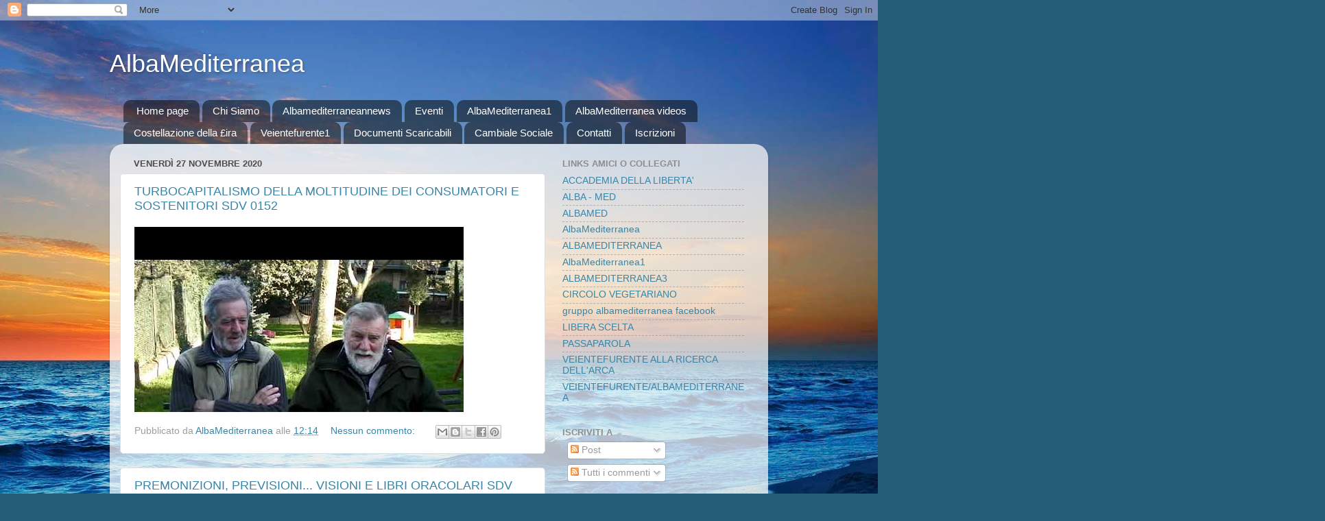

--- FILE ---
content_type: text/html; charset=UTF-8
request_url: https://albamediterranea.blogspot.com/2020/11/
body_size: 43542
content:
<!DOCTYPE html>
<html class='v2' dir='ltr' lang='it'>
<head>
<link href='https://www.blogger.com/static/v1/widgets/335934321-css_bundle_v2.css' rel='stylesheet' type='text/css'/>
<meta content='width=1100' name='viewport'/>
<meta content='text/html; charset=UTF-8' http-equiv='Content-Type'/>
<meta content='blogger' name='generator'/>
<link href='https://albamediterranea.blogspot.com/favicon.ico' rel='icon' type='image/x-icon'/>
<link href='http://albamediterranea.blogspot.com/2020/11/' rel='canonical'/>
<link rel="alternate" type="application/atom+xml" title="AlbaMediterranea - Atom" href="https://albamediterranea.blogspot.com/feeds/posts/default" />
<link rel="alternate" type="application/rss+xml" title="AlbaMediterranea - RSS" href="https://albamediterranea.blogspot.com/feeds/posts/default?alt=rss" />
<link rel="service.post" type="application/atom+xml" title="AlbaMediterranea - Atom" href="https://www.blogger.com/feeds/835336989047829850/posts/default" />
<!--Can't find substitution for tag [blog.ieCssRetrofitLinks]-->
<meta content='CONTROINFORMAZIONE VIRALE, VISCERALE, VIRULENTA, INFETTIVA, CONTAGIOSA...' name='description'/>
<meta content='http://albamediterranea.blogspot.com/2020/11/' property='og:url'/>
<meta content='AlbaMediterranea' property='og:title'/>
<meta content='CONTROINFORMAZIONE VIRALE, VISCERALE, VIRULENTA, INFETTIVA, CONTAGIOSA...' property='og:description'/>
<title>AlbaMediterranea: novembre 2020</title>
<style id='page-skin-1' type='text/css'><!--
/*-----------------------------------------------
Blogger Template Style
Name:     Picture Window
Designer: Blogger
URL:      www.blogger.com
----------------------------------------------- */
/* Content
----------------------------------------------- */
body {
font: normal normal 15px Arial, Tahoma, Helvetica, FreeSans, sans-serif;
color: #4e4e4e;
background: #255d76 url(//themes.googleusercontent.com/image?id=1d5-AoV5FSqVmD98mqM13Nrv9xlf118cY_fjPftO7Ig1SL221ESVT6wAfvdMwPc1DEzb9) no-repeat fixed top center /* Credit: konradlew (http://www.istockphoto.com/googleimages.php?id=3566457&platform=blogger) */;
}
html body .region-inner {
min-width: 0;
max-width: 100%;
width: auto;
}
.content-outer {
font-size: 90%;
}
a:link {
text-decoration:none;
color: #3885a8;
}
a:visited {
text-decoration:none;
color: #6db0ce;
}
a:hover {
text-decoration:underline;
color: #3cd3ff;
}
.content-outer {
background: transparent none repeat scroll top left;
-moz-border-radius: 0;
-webkit-border-radius: 0;
-goog-ms-border-radius: 0;
border-radius: 0;
-moz-box-shadow: 0 0 0 rgba(0, 0, 0, .15);
-webkit-box-shadow: 0 0 0 rgba(0, 0, 0, .15);
-goog-ms-box-shadow: 0 0 0 rgba(0, 0, 0, .15);
box-shadow: 0 0 0 rgba(0, 0, 0, .15);
margin: 20px auto;
}
.content-inner {
padding: 0;
}
/* Header
----------------------------------------------- */
.header-outer {
background: transparent none repeat-x scroll top left;
_background-image: none;
color: #ffffff;
-moz-border-radius: 0;
-webkit-border-radius: 0;
-goog-ms-border-radius: 0;
border-radius: 0;
}
.Header img, .Header #header-inner {
-moz-border-radius: 0;
-webkit-border-radius: 0;
-goog-ms-border-radius: 0;
border-radius: 0;
}
.header-inner .Header .titlewrapper,
.header-inner .Header .descriptionwrapper {
padding-left: 0;
padding-right: 0;
}
.Header h1 {
font: normal normal 36px Arial, Tahoma, Helvetica, FreeSans, sans-serif;
text-shadow: 1px 1px 3px rgba(0, 0, 0, 0.3);
}
.Header h1 a {
color: #ffffff;
}
.Header .description {
font-size: 130%;
}
/* Tabs
----------------------------------------------- */
.tabs-inner {
margin: .5em 20px 0;
padding: 0;
}
.tabs-inner .section {
margin: 0;
}
.tabs-inner .widget ul {
padding: 0;
background: transparent none repeat scroll bottom;
-moz-border-radius: 0;
-webkit-border-radius: 0;
-goog-ms-border-radius: 0;
border-radius: 0;
}
.tabs-inner .widget li {
border: none;
}
.tabs-inner .widget li a {
display: inline-block;
padding: .5em 1em;
margin-right: .25em;
color: #ffffff;
font: normal normal 15px Arial, Tahoma, Helvetica, FreeSans, sans-serif;
-moz-border-radius: 10px 10px 0 0;
-webkit-border-top-left-radius: 10px;
-webkit-border-top-right-radius: 10px;
-goog-ms-border-radius: 10px 10px 0 0;
border-radius: 10px 10px 0 0;
background: transparent url(https://resources.blogblog.com/blogblog/data/1kt/transparent/black50.png) repeat scroll top left;
border-right: 1px solid transparent;
}
.tabs-inner .widget li:first-child a {
padding-left: 1.25em;
-moz-border-radius-topleft: 10px;
-moz-border-radius-bottomleft: 0;
-webkit-border-top-left-radius: 10px;
-webkit-border-bottom-left-radius: 0;
-goog-ms-border-top-left-radius: 10px;
-goog-ms-border-bottom-left-radius: 0;
border-top-left-radius: 10px;
border-bottom-left-radius: 0;
}
.tabs-inner .widget li.selected a,
.tabs-inner .widget li a:hover {
position: relative;
z-index: 1;
background: transparent url(https://resources.blogblog.com/blogblog/data/1kt/transparent/white80.png) repeat scroll bottom;
color: #3885a8;
-moz-box-shadow: 0 0 3px rgba(0, 0, 0, .15);
-webkit-box-shadow: 0 0 3px rgba(0, 0, 0, .15);
-goog-ms-box-shadow: 0 0 3px rgba(0, 0, 0, .15);
box-shadow: 0 0 3px rgba(0, 0, 0, .15);
}
/* Headings
----------------------------------------------- */
h2 {
font: bold normal 13px Arial, Tahoma, Helvetica, FreeSans, sans-serif;
text-transform: uppercase;
color: #8e8e8e;
margin: .5em 0;
}
/* Main
----------------------------------------------- */
.main-outer {
background: transparent url(https://resources.blogblog.com/blogblog/data/1kt/transparent/white80.png) repeat scroll top left;
-moz-border-radius: 20px 20px 0 0;
-webkit-border-top-left-radius: 20px;
-webkit-border-top-right-radius: 20px;
-webkit-border-bottom-left-radius: 0;
-webkit-border-bottom-right-radius: 0;
-goog-ms-border-radius: 20px 20px 0 0;
border-radius: 20px 20px 0 0;
-moz-box-shadow: 0 1px 3px rgba(0, 0, 0, .15);
-webkit-box-shadow: 0 1px 3px rgba(0, 0, 0, .15);
-goog-ms-box-shadow: 0 1px 3px rgba(0, 0, 0, .15);
box-shadow: 0 1px 3px rgba(0, 0, 0, .15);
}
.main-inner {
padding: 15px 20px 20px;
}
.main-inner .column-center-inner {
padding: 0 0;
}
.main-inner .column-left-inner {
padding-left: 0;
}
.main-inner .column-right-inner {
padding-right: 0;
}
/* Posts
----------------------------------------------- */
h3.post-title {
margin: 0;
font: normal normal 18px Arial, Tahoma, Helvetica, FreeSans, sans-serif;
}
.comments h4 {
margin: 1em 0 0;
font: normal normal 18px Arial, Tahoma, Helvetica, FreeSans, sans-serif;
}
.date-header span {
color: #4e4e4e;
}
.post-outer {
background-color: #ffffff;
border: solid 1px #dfdfdf;
-moz-border-radius: 5px;
-webkit-border-radius: 5px;
border-radius: 5px;
-goog-ms-border-radius: 5px;
padding: 15px 20px;
margin: 0 -20px 20px;
}
.post-body {
line-height: 1.4;
font-size: 110%;
position: relative;
}
.post-header {
margin: 0 0 1.5em;
color: #9d9d9d;
line-height: 1.6;
}
.post-footer {
margin: .5em 0 0;
color: #9d9d9d;
line-height: 1.6;
}
#blog-pager {
font-size: 140%
}
#comments .comment-author {
padding-top: 1.5em;
border-top: dashed 1px #ccc;
border-top: dashed 1px rgba(128, 128, 128, .5);
background-position: 0 1.5em;
}
#comments .comment-author:first-child {
padding-top: 0;
border-top: none;
}
.avatar-image-container {
margin: .2em 0 0;
}
/* Comments
----------------------------------------------- */
.comments .comments-content .icon.blog-author {
background-repeat: no-repeat;
background-image: url([data-uri]);
}
.comments .comments-content .loadmore a {
border-top: 1px solid #3cd3ff;
border-bottom: 1px solid #3cd3ff;
}
.comments .continue {
border-top: 2px solid #3cd3ff;
}
/* Widgets
----------------------------------------------- */
.widget ul, .widget #ArchiveList ul.flat {
padding: 0;
list-style: none;
}
.widget ul li, .widget #ArchiveList ul.flat li {
border-top: dashed 1px #ccc;
border-top: dashed 1px rgba(128, 128, 128, .5);
}
.widget ul li:first-child, .widget #ArchiveList ul.flat li:first-child {
border-top: none;
}
.widget .post-body ul {
list-style: disc;
}
.widget .post-body ul li {
border: none;
}
/* Footer
----------------------------------------------- */
.footer-outer {
color:#cecece;
background: transparent url(https://resources.blogblog.com/blogblog/data/1kt/transparent/black50.png) repeat scroll top left;
-moz-border-radius: 0 0 20px 20px;
-webkit-border-top-left-radius: 0;
-webkit-border-top-right-radius: 0;
-webkit-border-bottom-left-radius: 20px;
-webkit-border-bottom-right-radius: 20px;
-goog-ms-border-radius: 0 0 20px 20px;
border-radius: 0 0 20px 20px;
-moz-box-shadow: 0 1px 3px rgba(0, 0, 0, .15);
-webkit-box-shadow: 0 1px 3px rgba(0, 0, 0, .15);
-goog-ms-box-shadow: 0 1px 3px rgba(0, 0, 0, .15);
box-shadow: 0 1px 3px rgba(0, 0, 0, .15);
}
.footer-inner {
padding: 10px 20px 20px;
}
.footer-outer a {
color: #9edeee;
}
.footer-outer a:visited {
color: #7dc3ee;
}
.footer-outer a:hover {
color: #3cd3ff;
}
.footer-outer .widget h2 {
color: #aeaeae;
}
/* Mobile
----------------------------------------------- */
html body.mobile {
height: auto;
}
html body.mobile {
min-height: 480px;
background-size: 100% auto;
}
.mobile .body-fauxcolumn-outer {
background: transparent none repeat scroll top left;
}
html .mobile .mobile-date-outer, html .mobile .blog-pager {
border-bottom: none;
background: transparent url(https://resources.blogblog.com/blogblog/data/1kt/transparent/white80.png) repeat scroll top left;
margin-bottom: 10px;
}
.mobile .date-outer {
background: transparent url(https://resources.blogblog.com/blogblog/data/1kt/transparent/white80.png) repeat scroll top left;
}
.mobile .header-outer, .mobile .main-outer,
.mobile .post-outer, .mobile .footer-outer {
-moz-border-radius: 0;
-webkit-border-radius: 0;
-goog-ms-border-radius: 0;
border-radius: 0;
}
.mobile .content-outer,
.mobile .main-outer,
.mobile .post-outer {
background: inherit;
border: none;
}
.mobile .content-outer {
font-size: 100%;
}
.mobile-link-button {
background-color: #3885a8;
}
.mobile-link-button a:link, .mobile-link-button a:visited {
color: #ffffff;
}
.mobile-index-contents {
color: #4e4e4e;
}
.mobile .tabs-inner .PageList .widget-content {
background: transparent url(https://resources.blogblog.com/blogblog/data/1kt/transparent/white80.png) repeat scroll bottom;
color: #3885a8;
}
.mobile .tabs-inner .PageList .widget-content .pagelist-arrow {
border-left: 1px solid transparent;
}

--></style>
<style id='template-skin-1' type='text/css'><!--
body {
min-width: 960px;
}
.content-outer, .content-fauxcolumn-outer, .region-inner {
min-width: 960px;
max-width: 960px;
_width: 960px;
}
.main-inner .columns {
padding-left: 0px;
padding-right: 310px;
}
.main-inner .fauxcolumn-center-outer {
left: 0px;
right: 310px;
/* IE6 does not respect left and right together */
_width: expression(this.parentNode.offsetWidth -
parseInt("0px") -
parseInt("310px") + 'px');
}
.main-inner .fauxcolumn-left-outer {
width: 0px;
}
.main-inner .fauxcolumn-right-outer {
width: 310px;
}
.main-inner .column-left-outer {
width: 0px;
right: 100%;
margin-left: -0px;
}
.main-inner .column-right-outer {
width: 310px;
margin-right: -310px;
}
#layout {
min-width: 0;
}
#layout .content-outer {
min-width: 0;
width: 800px;
}
#layout .region-inner {
min-width: 0;
width: auto;
}
body#layout div.add_widget {
padding: 8px;
}
body#layout div.add_widget a {
margin-left: 32px;
}
--></style>
<style>
    body {background-image:url(\/\/themes.googleusercontent.com\/image?id=1d5-AoV5FSqVmD98mqM13Nrv9xlf118cY_fjPftO7Ig1SL221ESVT6wAfvdMwPc1DEzb9);}
    
@media (max-width: 200px) { body {background-image:url(\/\/themes.googleusercontent.com\/image?id=1d5-AoV5FSqVmD98mqM13Nrv9xlf118cY_fjPftO7Ig1SL221ESVT6wAfvdMwPc1DEzb9&options=w200);}}
@media (max-width: 400px) and (min-width: 201px) { body {background-image:url(\/\/themes.googleusercontent.com\/image?id=1d5-AoV5FSqVmD98mqM13Nrv9xlf118cY_fjPftO7Ig1SL221ESVT6wAfvdMwPc1DEzb9&options=w400);}}
@media (max-width: 800px) and (min-width: 401px) { body {background-image:url(\/\/themes.googleusercontent.com\/image?id=1d5-AoV5FSqVmD98mqM13Nrv9xlf118cY_fjPftO7Ig1SL221ESVT6wAfvdMwPc1DEzb9&options=w800);}}
@media (max-width: 1200px) and (min-width: 801px) { body {background-image:url(\/\/themes.googleusercontent.com\/image?id=1d5-AoV5FSqVmD98mqM13Nrv9xlf118cY_fjPftO7Ig1SL221ESVT6wAfvdMwPc1DEzb9&options=w1200);}}
/* Last tag covers anything over one higher than the previous max-size cap. */
@media (min-width: 1201px) { body {background-image:url(\/\/themes.googleusercontent.com\/image?id=1d5-AoV5FSqVmD98mqM13Nrv9xlf118cY_fjPftO7Ig1SL221ESVT6wAfvdMwPc1DEzb9&options=w1600);}}
  </style>
<link href='https://www.blogger.com/dyn-css/authorization.css?targetBlogID=835336989047829850&amp;zx=41833b24-cf81-40eb-889a-774e0685a5ad' media='none' onload='if(media!=&#39;all&#39;)media=&#39;all&#39;' rel='stylesheet'/><noscript><link href='https://www.blogger.com/dyn-css/authorization.css?targetBlogID=835336989047829850&amp;zx=41833b24-cf81-40eb-889a-774e0685a5ad' rel='stylesheet'/></noscript>
<meta name='google-adsense-platform-account' content='ca-host-pub-1556223355139109'/>
<meta name='google-adsense-platform-domain' content='blogspot.com'/>

</head>
<body class='loading variant-open'>
<div class='navbar section' id='navbar' name='Navbar'><div class='widget Navbar' data-version='1' id='Navbar1'><script type="text/javascript">
    function setAttributeOnload(object, attribute, val) {
      if(window.addEventListener) {
        window.addEventListener('load',
          function(){ object[attribute] = val; }, false);
      } else {
        window.attachEvent('onload', function(){ object[attribute] = val; });
      }
    }
  </script>
<div id="navbar-iframe-container"></div>
<script type="text/javascript" src="https://apis.google.com/js/platform.js"></script>
<script type="text/javascript">
      gapi.load("gapi.iframes:gapi.iframes.style.bubble", function() {
        if (gapi.iframes && gapi.iframes.getContext) {
          gapi.iframes.getContext().openChild({
              url: 'https://www.blogger.com/navbar/835336989047829850?origin\x3dhttps://albamediterranea.blogspot.com',
              where: document.getElementById("navbar-iframe-container"),
              id: "navbar-iframe"
          });
        }
      });
    </script><script type="text/javascript">
(function() {
var script = document.createElement('script');
script.type = 'text/javascript';
script.src = '//pagead2.googlesyndication.com/pagead/js/google_top_exp.js';
var head = document.getElementsByTagName('head')[0];
if (head) {
head.appendChild(script);
}})();
</script>
</div></div>
<div class='body-fauxcolumns'>
<div class='fauxcolumn-outer body-fauxcolumn-outer'>
<div class='cap-top'>
<div class='cap-left'></div>
<div class='cap-right'></div>
</div>
<div class='fauxborder-left'>
<div class='fauxborder-right'></div>
<div class='fauxcolumn-inner'>
</div>
</div>
<div class='cap-bottom'>
<div class='cap-left'></div>
<div class='cap-right'></div>
</div>
</div>
</div>
<div class='content'>
<div class='content-fauxcolumns'>
<div class='fauxcolumn-outer content-fauxcolumn-outer'>
<div class='cap-top'>
<div class='cap-left'></div>
<div class='cap-right'></div>
</div>
<div class='fauxborder-left'>
<div class='fauxborder-right'></div>
<div class='fauxcolumn-inner'>
</div>
</div>
<div class='cap-bottom'>
<div class='cap-left'></div>
<div class='cap-right'></div>
</div>
</div>
</div>
<div class='content-outer'>
<div class='content-cap-top cap-top'>
<div class='cap-left'></div>
<div class='cap-right'></div>
</div>
<div class='fauxborder-left content-fauxborder-left'>
<div class='fauxborder-right content-fauxborder-right'></div>
<div class='content-inner'>
<header>
<div class='header-outer'>
<div class='header-cap-top cap-top'>
<div class='cap-left'></div>
<div class='cap-right'></div>
</div>
<div class='fauxborder-left header-fauxborder-left'>
<div class='fauxborder-right header-fauxborder-right'></div>
<div class='region-inner header-inner'>
<div class='header section' id='header' name='Intestazione'><div class='widget Header' data-version='1' id='Header1'>
<div id='header-inner'>
<div class='titlewrapper'>
<h1 class='title'>
<a href='https://albamediterranea.blogspot.com/'>
AlbaMediterranea
</a>
</h1>
</div>
<div class='descriptionwrapper'>
<p class='description'><span>
</span></p>
</div>
</div>
</div></div>
</div>
</div>
<div class='header-cap-bottom cap-bottom'>
<div class='cap-left'></div>
<div class='cap-right'></div>
</div>
</div>
</header>
<div class='tabs-outer'>
<div class='tabs-cap-top cap-top'>
<div class='cap-left'></div>
<div class='cap-right'></div>
</div>
<div class='fauxborder-left tabs-fauxborder-left'>
<div class='fauxborder-right tabs-fauxborder-right'></div>
<div class='region-inner tabs-inner'>
<div class='tabs section' id='crosscol' name='Multi-colonne'><div class='widget PageList' data-version='1' id='PageList1'>
<div class='widget-content'>
<ul>
<li>
<a href='https://albamediterranea.blogspot.com/'>Home page</a>
</li>
<li>
<a href='http://albamediterranea.blogspot.it/2014/03/albamediterranea-chi-siamo.html'>Chi Siamo</a>
</li>
<li>
<a href='https://www.blogger.com/blogger.g?blogID=1565825843336899899#overview/src=dashboard'>Albamediterraneannews</a>
</li>
<li>
<a href='https://www.blogger.com/blogger.g?blogID=3260450366480386109#overview/src=dashboard'>Eventi</a>
</li>
<li>
<a href='https://sites.google.com/site/albamediterranea1'>AlbaMediterranea1</a>
</li>
<li>
<a href='https://www.youtube.com/user/veientefurente'>AlbaMediterranea videos</a>
</li>
<li>
<a href='https://sites.google.com/site/costellazionedellalira/'>Costellazione della &#163;ira</a>
</li>
<li>
<a href='http://veientefurente1.blogspot.it/'>Veientefurente1</a>
</li>
<li>
<a href='https://www.dropbox.com/home/Public'>Documenti Scaricabili</a>
</li>
<li>
<a href='https://www.blogger.com/blogger.g?blogID=9193479283628708111#overview/src=dashboard'>Cambiale Sociale</a>
</li>
<li>
<a href='https://www.blogger.com/blogger.g?blogID=955331994110515822#overview/src=dashboard'>Contatti</a>
</li>
<li>
<a href='https://www.blogger.com/blogger.g?blogID=1830204307045749309#overview/src=dashboard'>Iscrizioni</a>
</li>
</ul>
<div class='clear'></div>
</div>
</div></div>
<div class='tabs no-items section' id='crosscol-overflow' name='Cross-Column 2'></div>
</div>
</div>
<div class='tabs-cap-bottom cap-bottom'>
<div class='cap-left'></div>
<div class='cap-right'></div>
</div>
</div>
<div class='main-outer'>
<div class='main-cap-top cap-top'>
<div class='cap-left'></div>
<div class='cap-right'></div>
</div>
<div class='fauxborder-left main-fauxborder-left'>
<div class='fauxborder-right main-fauxborder-right'></div>
<div class='region-inner main-inner'>
<div class='columns fauxcolumns'>
<div class='fauxcolumn-outer fauxcolumn-center-outer'>
<div class='cap-top'>
<div class='cap-left'></div>
<div class='cap-right'></div>
</div>
<div class='fauxborder-left'>
<div class='fauxborder-right'></div>
<div class='fauxcolumn-inner'>
</div>
</div>
<div class='cap-bottom'>
<div class='cap-left'></div>
<div class='cap-right'></div>
</div>
</div>
<div class='fauxcolumn-outer fauxcolumn-left-outer'>
<div class='cap-top'>
<div class='cap-left'></div>
<div class='cap-right'></div>
</div>
<div class='fauxborder-left'>
<div class='fauxborder-right'></div>
<div class='fauxcolumn-inner'>
</div>
</div>
<div class='cap-bottom'>
<div class='cap-left'></div>
<div class='cap-right'></div>
</div>
</div>
<div class='fauxcolumn-outer fauxcolumn-right-outer'>
<div class='cap-top'>
<div class='cap-left'></div>
<div class='cap-right'></div>
</div>
<div class='fauxborder-left'>
<div class='fauxborder-right'></div>
<div class='fauxcolumn-inner'>
</div>
</div>
<div class='cap-bottom'>
<div class='cap-left'></div>
<div class='cap-right'></div>
</div>
</div>
<!-- corrects IE6 width calculation -->
<div class='columns-inner'>
<div class='column-center-outer'>
<div class='column-center-inner'>
<div class='main section' id='main' name='Principale'><div class='widget Blog' data-version='1' id='Blog1'>
<div class='blog-posts hfeed'>

          <div class="date-outer">
        
<h2 class='date-header'><span>venerdì 27 novembre 2020</span></h2>

          <div class="date-posts">
        
<div class='post-outer'>
<div class='post hentry uncustomized-post-template' itemprop='blogPost' itemscope='itemscope' itemtype='http://schema.org/BlogPosting'>
<meta content='https://i.ytimg.com/vi/pxWhdsE88Ds/hqdefault.jpg' itemprop='image_url'/>
<meta content='835336989047829850' itemprop='blogId'/>
<meta content='2931951604464364651' itemprop='postId'/>
<a name='2931951604464364651'></a>
<h3 class='post-title entry-title' itemprop='name'>
<a href='https://albamediterranea.blogspot.com/2020/11/turbocapitalismo-della-moltitudine-dei.html'>TURBOCAPITALISMO DELLA MOLTITUDINE DEI CONSUMATORI E SOSTENITORI SDV 0152</a>
</h3>
<div class='post-header'>
<div class='post-header-line-1'></div>
</div>
<div class='post-body entry-content' id='post-body-2931951604464364651' itemprop='articleBody'>
<iframe style="background-image:url(https://i.ytimg.com/vi/pxWhdsE88Ds/hqdefault.jpg)"  width="480" height="270" src="https://www.youtube.com/embed/pxWhdsE88Ds" frameborder="0"></iframe>
<div style='clear: both;'></div>
</div>
<div class='post-footer'>
<div class='post-footer-line post-footer-line-1'>
<span class='post-author vcard'>
Pubblicato da
<span class='fn' itemprop='author' itemscope='itemscope' itemtype='http://schema.org/Person'>
<meta content='https://www.blogger.com/profile/09732220768758348076' itemprop='url'/>
<a class='g-profile' href='https://www.blogger.com/profile/09732220768758348076' rel='author' title='author profile'>
<span itemprop='name'>AlbaMediterranea</span>
</a>
</span>
</span>
<span class='post-timestamp'>
alle
<meta content='http://albamediterranea.blogspot.com/2020/11/turbocapitalismo-della-moltitudine-dei.html' itemprop='url'/>
<a class='timestamp-link' href='https://albamediterranea.blogspot.com/2020/11/turbocapitalismo-della-moltitudine-dei.html' rel='bookmark' title='permanent link'><abbr class='published' itemprop='datePublished' title='2020-11-27T12:14:00+01:00'>12:14</abbr></a>
</span>
<span class='post-comment-link'>
<a class='comment-link' href='https://albamediterranea.blogspot.com/2020/11/turbocapitalismo-della-moltitudine-dei.html#comment-form' onclick=''>
Nessun commento:
  </a>
</span>
<span class='post-icons'>
<span class='item-control blog-admin pid-1766041432'>
<a href='https://www.blogger.com/post-edit.g?blogID=835336989047829850&postID=2931951604464364651&from=pencil' title='Modifica post'>
<img alt='' class='icon-action' height='18' src='https://resources.blogblog.com/img/icon18_edit_allbkg.gif' width='18'/>
</a>
</span>
</span>
<div class='post-share-buttons goog-inline-block'>
<a class='goog-inline-block share-button sb-email' href='https://www.blogger.com/share-post.g?blogID=835336989047829850&postID=2931951604464364651&target=email' target='_blank' title='Invia tramite email'><span class='share-button-link-text'>Invia tramite email</span></a><a class='goog-inline-block share-button sb-blog' href='https://www.blogger.com/share-post.g?blogID=835336989047829850&postID=2931951604464364651&target=blog' onclick='window.open(this.href, "_blank", "height=270,width=475"); return false;' target='_blank' title='Postalo sul blog'><span class='share-button-link-text'>Postalo sul blog</span></a><a class='goog-inline-block share-button sb-twitter' href='https://www.blogger.com/share-post.g?blogID=835336989047829850&postID=2931951604464364651&target=twitter' target='_blank' title='Condividi su X'><span class='share-button-link-text'>Condividi su X</span></a><a class='goog-inline-block share-button sb-facebook' href='https://www.blogger.com/share-post.g?blogID=835336989047829850&postID=2931951604464364651&target=facebook' onclick='window.open(this.href, "_blank", "height=430,width=640"); return false;' target='_blank' title='Condividi su Facebook'><span class='share-button-link-text'>Condividi su Facebook</span></a><a class='goog-inline-block share-button sb-pinterest' href='https://www.blogger.com/share-post.g?blogID=835336989047829850&postID=2931951604464364651&target=pinterest' target='_blank' title='Condividi su Pinterest'><span class='share-button-link-text'>Condividi su Pinterest</span></a>
</div>
</div>
<div class='post-footer-line post-footer-line-2'>
<span class='post-labels'>
</span>
</div>
<div class='post-footer-line post-footer-line-3'>
<span class='post-location'>
</span>
</div>
</div>
</div>
</div>
<div class='post-outer'>
<div class='post hentry uncustomized-post-template' itemprop='blogPost' itemscope='itemscope' itemtype='http://schema.org/BlogPosting'>
<meta content='https://i.ytimg.com/vi/_5NVt3Vu8t8/hqdefault.jpg' itemprop='image_url'/>
<meta content='835336989047829850' itemprop='blogId'/>
<meta content='196223363704674218' itemprop='postId'/>
<a name='196223363704674218'></a>
<h3 class='post-title entry-title' itemprop='name'>
<a href='https://albamediterranea.blogspot.com/2020/11/premonizioni-previsioni-visioni-e-libri.html'>PREMONIZIONI, PREVISIONI... VISIONI E LIBRI ORACOLARI SDV 0151</a>
</h3>
<div class='post-header'>
<div class='post-header-line-1'></div>
</div>
<div class='post-body entry-content' id='post-body-196223363704674218' itemprop='articleBody'>
<iframe style="background-image:url(https://i.ytimg.com/vi/_5NVt3Vu8t8/hqdefault.jpg)"  width="480" height="270" src="https://www.youtube.com/embed/_5NVt3Vu8t8" frameborder="0"></iframe>
<div style='clear: both;'></div>
</div>
<div class='post-footer'>
<div class='post-footer-line post-footer-line-1'>
<span class='post-author vcard'>
Pubblicato da
<span class='fn' itemprop='author' itemscope='itemscope' itemtype='http://schema.org/Person'>
<meta content='https://www.blogger.com/profile/09732220768758348076' itemprop='url'/>
<a class='g-profile' href='https://www.blogger.com/profile/09732220768758348076' rel='author' title='author profile'>
<span itemprop='name'>AlbaMediterranea</span>
</a>
</span>
</span>
<span class='post-timestamp'>
alle
<meta content='http://albamediterranea.blogspot.com/2020/11/premonizioni-previsioni-visioni-e-libri.html' itemprop='url'/>
<a class='timestamp-link' href='https://albamediterranea.blogspot.com/2020/11/premonizioni-previsioni-visioni-e-libri.html' rel='bookmark' title='permanent link'><abbr class='published' itemprop='datePublished' title='2020-11-27T12:01:00+01:00'>12:01</abbr></a>
</span>
<span class='post-comment-link'>
<a class='comment-link' href='https://albamediterranea.blogspot.com/2020/11/premonizioni-previsioni-visioni-e-libri.html#comment-form' onclick=''>
Nessun commento:
  </a>
</span>
<span class='post-icons'>
<span class='item-control blog-admin pid-1766041432'>
<a href='https://www.blogger.com/post-edit.g?blogID=835336989047829850&postID=196223363704674218&from=pencil' title='Modifica post'>
<img alt='' class='icon-action' height='18' src='https://resources.blogblog.com/img/icon18_edit_allbkg.gif' width='18'/>
</a>
</span>
</span>
<div class='post-share-buttons goog-inline-block'>
<a class='goog-inline-block share-button sb-email' href='https://www.blogger.com/share-post.g?blogID=835336989047829850&postID=196223363704674218&target=email' target='_blank' title='Invia tramite email'><span class='share-button-link-text'>Invia tramite email</span></a><a class='goog-inline-block share-button sb-blog' href='https://www.blogger.com/share-post.g?blogID=835336989047829850&postID=196223363704674218&target=blog' onclick='window.open(this.href, "_blank", "height=270,width=475"); return false;' target='_blank' title='Postalo sul blog'><span class='share-button-link-text'>Postalo sul blog</span></a><a class='goog-inline-block share-button sb-twitter' href='https://www.blogger.com/share-post.g?blogID=835336989047829850&postID=196223363704674218&target=twitter' target='_blank' title='Condividi su X'><span class='share-button-link-text'>Condividi su X</span></a><a class='goog-inline-block share-button sb-facebook' href='https://www.blogger.com/share-post.g?blogID=835336989047829850&postID=196223363704674218&target=facebook' onclick='window.open(this.href, "_blank", "height=430,width=640"); return false;' target='_blank' title='Condividi su Facebook'><span class='share-button-link-text'>Condividi su Facebook</span></a><a class='goog-inline-block share-button sb-pinterest' href='https://www.blogger.com/share-post.g?blogID=835336989047829850&postID=196223363704674218&target=pinterest' target='_blank' title='Condividi su Pinterest'><span class='share-button-link-text'>Condividi su Pinterest</span></a>
</div>
</div>
<div class='post-footer-line post-footer-line-2'>
<span class='post-labels'>
</span>
</div>
<div class='post-footer-line post-footer-line-3'>
<span class='post-location'>
</span>
</div>
</div>
</div>
</div>

          </div></div>
        

          <div class="date-outer">
        
<h2 class='date-header'><span>domenica 15 novembre 2020</span></h2>

          <div class="date-posts">
        
<div class='post-outer'>
<div class='post hentry uncustomized-post-template' itemprop='blogPost' itemscope='itemscope' itemtype='http://schema.org/BlogPosting'>
<meta content='https://i.ytimg.com/vi/vgJRrhNowS0/hqdefault.jpg' itemprop='image_url'/>
<meta content='835336989047829850' itemprop='blogId'/>
<meta content='6952841713282035373' itemprop='postId'/>
<a name='6952841713282035373'></a>
<h3 class='post-title entry-title' itemprop='name'>
<a href='https://albamediterranea.blogspot.com/2020/11/ennesimo-video-sulla-cambiale-sociale.html'>ENNESIMO VIDEO SULLA CAMBIALE SOCIALE DEL 14 NOV 2020.STAVOLTA MI SEMBRA...</a>
</h3>
<div class='post-header'>
<div class='post-header-line-1'></div>
</div>
<div class='post-body entry-content' id='post-body-6952841713282035373' itemprop='articleBody'>
<iframe style="background-image:url(https://i.ytimg.com/vi/vgJRrhNowS0/hqdefault.jpg)"  width="480" height="270" src="https://www.youtube.com/embed/vgJRrhNowS0" frameborder="0"></iframe>
<div style='clear: both;'></div>
</div>
<div class='post-footer'>
<div class='post-footer-line post-footer-line-1'>
<span class='post-author vcard'>
Pubblicato da
<span class='fn' itemprop='author' itemscope='itemscope' itemtype='http://schema.org/Person'>
<meta content='https://www.blogger.com/profile/09732220768758348076' itemprop='url'/>
<a class='g-profile' href='https://www.blogger.com/profile/09732220768758348076' rel='author' title='author profile'>
<span itemprop='name'>AlbaMediterranea</span>
</a>
</span>
</span>
<span class='post-timestamp'>
alle
<meta content='http://albamediterranea.blogspot.com/2020/11/ennesimo-video-sulla-cambiale-sociale.html' itemprop='url'/>
<a class='timestamp-link' href='https://albamediterranea.blogspot.com/2020/11/ennesimo-video-sulla-cambiale-sociale.html' rel='bookmark' title='permanent link'><abbr class='published' itemprop='datePublished' title='2020-11-15T10:31:00+01:00'>10:31</abbr></a>
</span>
<span class='post-comment-link'>
<a class='comment-link' href='https://albamediterranea.blogspot.com/2020/11/ennesimo-video-sulla-cambiale-sociale.html#comment-form' onclick=''>
3 commenti:
  </a>
</span>
<span class='post-icons'>
<span class='item-control blog-admin pid-1766041432'>
<a href='https://www.blogger.com/post-edit.g?blogID=835336989047829850&postID=6952841713282035373&from=pencil' title='Modifica post'>
<img alt='' class='icon-action' height='18' src='https://resources.blogblog.com/img/icon18_edit_allbkg.gif' width='18'/>
</a>
</span>
</span>
<div class='post-share-buttons goog-inline-block'>
<a class='goog-inline-block share-button sb-email' href='https://www.blogger.com/share-post.g?blogID=835336989047829850&postID=6952841713282035373&target=email' target='_blank' title='Invia tramite email'><span class='share-button-link-text'>Invia tramite email</span></a><a class='goog-inline-block share-button sb-blog' href='https://www.blogger.com/share-post.g?blogID=835336989047829850&postID=6952841713282035373&target=blog' onclick='window.open(this.href, "_blank", "height=270,width=475"); return false;' target='_blank' title='Postalo sul blog'><span class='share-button-link-text'>Postalo sul blog</span></a><a class='goog-inline-block share-button sb-twitter' href='https://www.blogger.com/share-post.g?blogID=835336989047829850&postID=6952841713282035373&target=twitter' target='_blank' title='Condividi su X'><span class='share-button-link-text'>Condividi su X</span></a><a class='goog-inline-block share-button sb-facebook' href='https://www.blogger.com/share-post.g?blogID=835336989047829850&postID=6952841713282035373&target=facebook' onclick='window.open(this.href, "_blank", "height=430,width=640"); return false;' target='_blank' title='Condividi su Facebook'><span class='share-button-link-text'>Condividi su Facebook</span></a><a class='goog-inline-block share-button sb-pinterest' href='https://www.blogger.com/share-post.g?blogID=835336989047829850&postID=6952841713282035373&target=pinterest' target='_blank' title='Condividi su Pinterest'><span class='share-button-link-text'>Condividi su Pinterest</span></a>
</div>
</div>
<div class='post-footer-line post-footer-line-2'>
<span class='post-labels'>
</span>
</div>
<div class='post-footer-line post-footer-line-3'>
<span class='post-location'>
</span>
</div>
</div>
</div>
</div>

          </div></div>
        

          <div class="date-outer">
        
<h2 class='date-header'><span>sabato 7 novembre 2020</span></h2>

          <div class="date-posts">
        
<div class='post-outer'>
<div class='post hentry uncustomized-post-template' itemprop='blogPost' itemscope='itemscope' itemtype='http://schema.org/BlogPosting'>
<meta content='https://i.ytimg.com/vi/u9lYVFRexOU/hqdefault.jpg' itemprop='image_url'/>
<meta content='835336989047829850' itemprop='blogId'/>
<meta content='8184761920362885324' itemprop='postId'/>
<a name='8184761920362885324'></a>
<h3 class='post-title entry-title' itemprop='name'>
<a href='https://albamediterranea.blogspot.com/2020/11/la-strategia-della-disinformazione-sdv.html'>LA STRATEGIA DELLA DISINFORMAZIONE SDV 0139</a>
</h3>
<div class='post-header'>
<div class='post-header-line-1'></div>
</div>
<div class='post-body entry-content' id='post-body-8184761920362885324' itemprop='articleBody'>
<iframe style="background-image:url(https://i.ytimg.com/vi/u9lYVFRexOU/hqdefault.jpg)"  width="480" height="270" src="https://www.youtube.com/embed/u9lYVFRexOU" frameborder="0"></iframe>
<div style='clear: both;'></div>
</div>
<div class='post-footer'>
<div class='post-footer-line post-footer-line-1'>
<span class='post-author vcard'>
Pubblicato da
<span class='fn' itemprop='author' itemscope='itemscope' itemtype='http://schema.org/Person'>
<meta content='https://www.blogger.com/profile/09732220768758348076' itemprop='url'/>
<a class='g-profile' href='https://www.blogger.com/profile/09732220768758348076' rel='author' title='author profile'>
<span itemprop='name'>AlbaMediterranea</span>
</a>
</span>
</span>
<span class='post-timestamp'>
alle
<meta content='http://albamediterranea.blogspot.com/2020/11/la-strategia-della-disinformazione-sdv.html' itemprop='url'/>
<a class='timestamp-link' href='https://albamediterranea.blogspot.com/2020/11/la-strategia-della-disinformazione-sdv.html' rel='bookmark' title='permanent link'><abbr class='published' itemprop='datePublished' title='2020-11-07T01:49:00+01:00'>01:49</abbr></a>
</span>
<span class='post-comment-link'>
<a class='comment-link' href='https://albamediterranea.blogspot.com/2020/11/la-strategia-della-disinformazione-sdv.html#comment-form' onclick=''>
Nessun commento:
  </a>
</span>
<span class='post-icons'>
<span class='item-control blog-admin pid-1766041432'>
<a href='https://www.blogger.com/post-edit.g?blogID=835336989047829850&postID=8184761920362885324&from=pencil' title='Modifica post'>
<img alt='' class='icon-action' height='18' src='https://resources.blogblog.com/img/icon18_edit_allbkg.gif' width='18'/>
</a>
</span>
</span>
<div class='post-share-buttons goog-inline-block'>
<a class='goog-inline-block share-button sb-email' href='https://www.blogger.com/share-post.g?blogID=835336989047829850&postID=8184761920362885324&target=email' target='_blank' title='Invia tramite email'><span class='share-button-link-text'>Invia tramite email</span></a><a class='goog-inline-block share-button sb-blog' href='https://www.blogger.com/share-post.g?blogID=835336989047829850&postID=8184761920362885324&target=blog' onclick='window.open(this.href, "_blank", "height=270,width=475"); return false;' target='_blank' title='Postalo sul blog'><span class='share-button-link-text'>Postalo sul blog</span></a><a class='goog-inline-block share-button sb-twitter' href='https://www.blogger.com/share-post.g?blogID=835336989047829850&postID=8184761920362885324&target=twitter' target='_blank' title='Condividi su X'><span class='share-button-link-text'>Condividi su X</span></a><a class='goog-inline-block share-button sb-facebook' href='https://www.blogger.com/share-post.g?blogID=835336989047829850&postID=8184761920362885324&target=facebook' onclick='window.open(this.href, "_blank", "height=430,width=640"); return false;' target='_blank' title='Condividi su Facebook'><span class='share-button-link-text'>Condividi su Facebook</span></a><a class='goog-inline-block share-button sb-pinterest' href='https://www.blogger.com/share-post.g?blogID=835336989047829850&postID=8184761920362885324&target=pinterest' target='_blank' title='Condividi su Pinterest'><span class='share-button-link-text'>Condividi su Pinterest</span></a>
</div>
</div>
<div class='post-footer-line post-footer-line-2'>
<span class='post-labels'>
</span>
</div>
<div class='post-footer-line post-footer-line-3'>
<span class='post-location'>
</span>
</div>
</div>
</div>
</div>
<div class='post-outer'>
<div class='post hentry uncustomized-post-template' itemprop='blogPost' itemscope='itemscope' itemtype='http://schema.org/BlogPosting'>
<meta content='https://i.ytimg.com/vi/pXU7XRxUMNY/hqdefault.jpg' itemprop='image_url'/>
<meta content='835336989047829850' itemprop='blogId'/>
<meta content='5373875278630891387' itemprop='postId'/>
<a name='5373875278630891387'></a>
<h3 class='post-title entry-title' itemprop='name'>
<a href='https://albamediterranea.blogspot.com/2020/11/epidemie-pandemie-pestilenze-gogo-sdv.html'>EPIDEMIE, PANDEMIE, PESTILENZE A GOGO' SDV 0138</a>
</h3>
<div class='post-header'>
<div class='post-header-line-1'></div>
</div>
<div class='post-body entry-content' id='post-body-5373875278630891387' itemprop='articleBody'>
<iframe style="background-image:url(https://i.ytimg.com/vi/pXU7XRxUMNY/hqdefault.jpg)"  width="480" height="270" src="https://www.youtube.com/embed/pXU7XRxUMNY" frameborder="0"></iframe>
<div style='clear: both;'></div>
</div>
<div class='post-footer'>
<div class='post-footer-line post-footer-line-1'>
<span class='post-author vcard'>
Pubblicato da
<span class='fn' itemprop='author' itemscope='itemscope' itemtype='http://schema.org/Person'>
<meta content='https://www.blogger.com/profile/09732220768758348076' itemprop='url'/>
<a class='g-profile' href='https://www.blogger.com/profile/09732220768758348076' rel='author' title='author profile'>
<span itemprop='name'>AlbaMediterranea</span>
</a>
</span>
</span>
<span class='post-timestamp'>
alle
<meta content='http://albamediterranea.blogspot.com/2020/11/epidemie-pandemie-pestilenze-gogo-sdv.html' itemprop='url'/>
<a class='timestamp-link' href='https://albamediterranea.blogspot.com/2020/11/epidemie-pandemie-pestilenze-gogo-sdv.html' rel='bookmark' title='permanent link'><abbr class='published' itemprop='datePublished' title='2020-11-07T00:57:00+01:00'>00:57</abbr></a>
</span>
<span class='post-comment-link'>
<a class='comment-link' href='https://albamediterranea.blogspot.com/2020/11/epidemie-pandemie-pestilenze-gogo-sdv.html#comment-form' onclick=''>
Nessun commento:
  </a>
</span>
<span class='post-icons'>
<span class='item-control blog-admin pid-1766041432'>
<a href='https://www.blogger.com/post-edit.g?blogID=835336989047829850&postID=5373875278630891387&from=pencil' title='Modifica post'>
<img alt='' class='icon-action' height='18' src='https://resources.blogblog.com/img/icon18_edit_allbkg.gif' width='18'/>
</a>
</span>
</span>
<div class='post-share-buttons goog-inline-block'>
<a class='goog-inline-block share-button sb-email' href='https://www.blogger.com/share-post.g?blogID=835336989047829850&postID=5373875278630891387&target=email' target='_blank' title='Invia tramite email'><span class='share-button-link-text'>Invia tramite email</span></a><a class='goog-inline-block share-button sb-blog' href='https://www.blogger.com/share-post.g?blogID=835336989047829850&postID=5373875278630891387&target=blog' onclick='window.open(this.href, "_blank", "height=270,width=475"); return false;' target='_blank' title='Postalo sul blog'><span class='share-button-link-text'>Postalo sul blog</span></a><a class='goog-inline-block share-button sb-twitter' href='https://www.blogger.com/share-post.g?blogID=835336989047829850&postID=5373875278630891387&target=twitter' target='_blank' title='Condividi su X'><span class='share-button-link-text'>Condividi su X</span></a><a class='goog-inline-block share-button sb-facebook' href='https://www.blogger.com/share-post.g?blogID=835336989047829850&postID=5373875278630891387&target=facebook' onclick='window.open(this.href, "_blank", "height=430,width=640"); return false;' target='_blank' title='Condividi su Facebook'><span class='share-button-link-text'>Condividi su Facebook</span></a><a class='goog-inline-block share-button sb-pinterest' href='https://www.blogger.com/share-post.g?blogID=835336989047829850&postID=5373875278630891387&target=pinterest' target='_blank' title='Condividi su Pinterest'><span class='share-button-link-text'>Condividi su Pinterest</span></a>
</div>
</div>
<div class='post-footer-line post-footer-line-2'>
<span class='post-labels'>
</span>
</div>
<div class='post-footer-line post-footer-line-3'>
<span class='post-location'>
</span>
</div>
</div>
</div>
</div>
<div class='post-outer'>
<div class='post hentry uncustomized-post-template' itemprop='blogPost' itemscope='itemscope' itemtype='http://schema.org/BlogPosting'>
<meta content='https://i.ytimg.com/vi/aRsfA5TMi3w/hqdefault.jpg' itemprop='image_url'/>
<meta content='835336989047829850' itemprop='blogId'/>
<meta content='5110461617363430991' itemprop='postId'/>
<a name='5110461617363430991'></a>
<h3 class='post-title entry-title' itemprop='name'>
<a href='https://albamediterranea.blogspot.com/2020/11/malattie-inventate-o-paventate-sdv-0140.html'>MALATTIE INVENTATE  O PAVENTATE SDV 0140</a>
</h3>
<div class='post-header'>
<div class='post-header-line-1'></div>
</div>
<div class='post-body entry-content' id='post-body-5110461617363430991' itemprop='articleBody'>
<iframe style="background-image:url(https://i.ytimg.com/vi/aRsfA5TMi3w/hqdefault.jpg)"  width="480" height="270" src="https://www.youtube.com/embed/aRsfA5TMi3w" frameborder="0"></iframe>
<div style='clear: both;'></div>
</div>
<div class='post-footer'>
<div class='post-footer-line post-footer-line-1'>
<span class='post-author vcard'>
Pubblicato da
<span class='fn' itemprop='author' itemscope='itemscope' itemtype='http://schema.org/Person'>
<meta content='https://www.blogger.com/profile/09732220768758348076' itemprop='url'/>
<a class='g-profile' href='https://www.blogger.com/profile/09732220768758348076' rel='author' title='author profile'>
<span itemprop='name'>AlbaMediterranea</span>
</a>
</span>
</span>
<span class='post-timestamp'>
alle
<meta content='http://albamediterranea.blogspot.com/2020/11/malattie-inventate-o-paventate-sdv-0140.html' itemprop='url'/>
<a class='timestamp-link' href='https://albamediterranea.blogspot.com/2020/11/malattie-inventate-o-paventate-sdv-0140.html' rel='bookmark' title='permanent link'><abbr class='published' itemprop='datePublished' title='2020-11-07T00:29:00+01:00'>00:29</abbr></a>
</span>
<span class='post-comment-link'>
<a class='comment-link' href='https://albamediterranea.blogspot.com/2020/11/malattie-inventate-o-paventate-sdv-0140.html#comment-form' onclick=''>
Nessun commento:
  </a>
</span>
<span class='post-icons'>
<span class='item-control blog-admin pid-1766041432'>
<a href='https://www.blogger.com/post-edit.g?blogID=835336989047829850&postID=5110461617363430991&from=pencil' title='Modifica post'>
<img alt='' class='icon-action' height='18' src='https://resources.blogblog.com/img/icon18_edit_allbkg.gif' width='18'/>
</a>
</span>
</span>
<div class='post-share-buttons goog-inline-block'>
<a class='goog-inline-block share-button sb-email' href='https://www.blogger.com/share-post.g?blogID=835336989047829850&postID=5110461617363430991&target=email' target='_blank' title='Invia tramite email'><span class='share-button-link-text'>Invia tramite email</span></a><a class='goog-inline-block share-button sb-blog' href='https://www.blogger.com/share-post.g?blogID=835336989047829850&postID=5110461617363430991&target=blog' onclick='window.open(this.href, "_blank", "height=270,width=475"); return false;' target='_blank' title='Postalo sul blog'><span class='share-button-link-text'>Postalo sul blog</span></a><a class='goog-inline-block share-button sb-twitter' href='https://www.blogger.com/share-post.g?blogID=835336989047829850&postID=5110461617363430991&target=twitter' target='_blank' title='Condividi su X'><span class='share-button-link-text'>Condividi su X</span></a><a class='goog-inline-block share-button sb-facebook' href='https://www.blogger.com/share-post.g?blogID=835336989047829850&postID=5110461617363430991&target=facebook' onclick='window.open(this.href, "_blank", "height=430,width=640"); return false;' target='_blank' title='Condividi su Facebook'><span class='share-button-link-text'>Condividi su Facebook</span></a><a class='goog-inline-block share-button sb-pinterest' href='https://www.blogger.com/share-post.g?blogID=835336989047829850&postID=5110461617363430991&target=pinterest' target='_blank' title='Condividi su Pinterest'><span class='share-button-link-text'>Condividi su Pinterest</span></a>
</div>
</div>
<div class='post-footer-line post-footer-line-2'>
<span class='post-labels'>
</span>
</div>
<div class='post-footer-line post-footer-line-3'>
<span class='post-location'>
</span>
</div>
</div>
</div>
</div>

          </div></div>
        

          <div class="date-outer">
        
<h2 class='date-header'><span>lunedì 2 novembre 2020</span></h2>

          <div class="date-posts">
        
<div class='post-outer'>
<div class='post hentry uncustomized-post-template' itemprop='blogPost' itemscope='itemscope' itemtype='http://schema.org/BlogPosting'>
<meta content='https://blogger.googleusercontent.com/img/b/R29vZ2xl/AVvXsEjPnS0LG_A6A7_XUkxfAw3bSm9s3NRwh3ayvvCqTJT-9HyD88y2KtaNkEFwgyOw9ebvDTk6njn98pLV_Luqw6netpLSqZ16AWzeEDpQBafEvmDEO6ouchyoKWkaod0Wxjoa1fjsIIT7nnY/s320/COVID+VERBALE+POLIZIA+MUNICIPALE+FORMELLO+DEL+30+OTTOBRE+2020.jpg' itemprop='image_url'/>
<meta content='835336989047829850' itemprop='blogId'/>
<meta content='3366646088479722053' itemprop='postId'/>
<a name='3366646088479722053'></a>
<h3 class='post-title entry-title' itemprop='name'>
<a href='https://albamediterranea.blogspot.com/2020/11/querela-denuncia-contro-il-presidente.html'>Querela denuncia contro il Presidente della Repubblica, il Presidente del Consiglio dei Ministri, ed altri per reiterate violazioni della costituzione, danneggiamenti e disastri incommensurabili, nonchè limitazione, privazione e sospensione dei diritti costituzionali senza giusta causa e molto altro.</a>
</h3>
<div class='post-header'>
<div class='post-header-line-1'></div>
</div>
<div class='post-body entry-content' id='post-body-3366646088479722053' itemprop='articleBody'>
<p>&nbsp;</p><div class="separator" style="clear: both; text-align: center;"><a href="https://blogger.googleusercontent.com/img/b/R29vZ2xl/AVvXsEjPnS0LG_A6A7_XUkxfAw3bSm9s3NRwh3ayvvCqTJT-9HyD88y2KtaNkEFwgyOw9ebvDTk6njn98pLV_Luqw6netpLSqZ16AWzeEDpQBafEvmDEO6ouchyoKWkaod0Wxjoa1fjsIIT7nnY/s1600/COVID+VERBALE+POLIZIA+MUNICIPALE+FORMELLO+DEL+30+OTTOBRE+2020.jpg" imageanchor="1" style="margin-left: 1em; margin-right: 1em;"><img border="0" data-original-height="1600" data-original-width="1200" height="320" src="https://blogger.googleusercontent.com/img/b/R29vZ2xl/AVvXsEjPnS0LG_A6A7_XUkxfAw3bSm9s3NRwh3ayvvCqTJT-9HyD88y2KtaNkEFwgyOw9ebvDTk6njn98pLV_Luqw6netpLSqZ16AWzeEDpQBafEvmDEO6ouchyoKWkaod0Wxjoa1fjsIIT7nnY/s320/COVID+VERBALE+POLIZIA+MUNICIPALE+FORMELLO+DEL+30+OTTOBRE+2020.jpg" /></a></div><br /><div class="separator" style="clear: both; text-align: center;"><a href="https://blogger.googleusercontent.com/img/b/R29vZ2xl/AVvXsEghHWJwiQbV4LxqHXEHIDs5FIL6zQDh7fb91QRYqDmvwCfsWwG5pjmMpSHHhwxbhtf-UsOMMP4NQy0lUY5l_mQk76ATHFfc5N19Gc4V0liulfDT4KZsr6zAodpO2IaBkW2LhtEQ3m8WUtQ/s1600/COVID+VERBALE+POLIZIA+MUNICIPALE+FORMELLO+DEL+30+OTTOBRE+2020+PAG+2.jpg" imageanchor="1" style="margin-left: 1em; margin-right: 1em;"><img border="0" data-original-height="1600" data-original-width="1200" height="320" src="https://blogger.googleusercontent.com/img/b/R29vZ2xl/AVvXsEghHWJwiQbV4LxqHXEHIDs5FIL6zQDh7fb91QRYqDmvwCfsWwG5pjmMpSHHhwxbhtf-UsOMMP4NQy0lUY5l_mQk76ATHFfc5N19Gc4V0liulfDT4KZsr6zAodpO2IaBkW2LhtEQ3m8WUtQ/s320/COVID+VERBALE+POLIZIA+MUNICIPALE+FORMELLO+DEL+30+OTTOBRE+2020+PAG+2.jpg" /></a></div><br /><p></p><p class="DefaultText" style="mso-outline-level: 1;"><span style="font-family: Arial; font-size: 11.0pt;"><o:p>&nbsp;</o:p></span></p>

<p class="DefaultText" style="mso-outline-level: 1;"><span style="font-family: Arial; font-size: 11.0pt;"><span style="mso-spacerun: yes;">&nbsp; </span><span style="mso-tab-count: 7;">&nbsp;&nbsp;&nbsp;&nbsp;&nbsp;&nbsp;&nbsp;&nbsp;&nbsp;&nbsp;&nbsp;&nbsp;&nbsp;&nbsp;&nbsp;&nbsp;&nbsp;&nbsp;&nbsp;&nbsp;&nbsp;&nbsp;&nbsp;&nbsp;&nbsp;&nbsp;&nbsp;&nbsp;&nbsp;&nbsp;&nbsp;&nbsp;&nbsp;&nbsp;&nbsp;&nbsp;&nbsp;&nbsp;&nbsp;&nbsp;&nbsp;&nbsp;&nbsp;&nbsp;&nbsp;&nbsp;&nbsp;&nbsp;&nbsp;&nbsp;&nbsp;&nbsp;&nbsp;&nbsp;&nbsp;&nbsp;&nbsp;&nbsp;&nbsp;&nbsp;&nbsp;&nbsp;&nbsp;&nbsp;&nbsp;&nbsp;&nbsp;&nbsp;&nbsp;&nbsp;&nbsp;&nbsp;&nbsp;&nbsp;&nbsp;&nbsp;&nbsp;&nbsp;&nbsp; </span><span style="mso-spacerun: yes;">&nbsp;&nbsp;</span>ROMA, 31/10/2020<o:p></o:p></span></p>

<p class="MsoNormal"><span style="font-family: Arial; font-size: 8.0pt;"><o:p>&nbsp;</o:p></span></p>

<p class="MsoNormal"><span style="font-family: Arial; font-size: 8.0pt;"><o:p>&nbsp;</o:p></span></p>

<p class="DefaultText" style="mso-outline-level: 1;"><span style="font-family: Arial; font-size: 11.0pt;"><span style="mso-spacerun: yes;">&nbsp;&nbsp;&nbsp;&nbsp;&nbsp; </span><span style="mso-tab-count: 5;">&nbsp;&nbsp;&nbsp;&nbsp;&nbsp;&nbsp;&nbsp;&nbsp;&nbsp;&nbsp;&nbsp;&nbsp;&nbsp;&nbsp;&nbsp;&nbsp;&nbsp;&nbsp;&nbsp;&nbsp;&nbsp;&nbsp;&nbsp;&nbsp;&nbsp;&nbsp;&nbsp;&nbsp;&nbsp;&nbsp;&nbsp;&nbsp;&nbsp;&nbsp;&nbsp;&nbsp;&nbsp;&nbsp;&nbsp;&nbsp;&nbsp;&nbsp;&nbsp;&nbsp;&nbsp;&nbsp;&nbsp;&nbsp;&nbsp;&nbsp;&nbsp;&nbsp; </span><span style="mso-spacerun: yes;">&nbsp;&nbsp;&nbsp;&nbsp;&nbsp;&nbsp;&nbsp;&nbsp;&nbsp;&nbsp;&nbsp;&nbsp;&nbsp;&nbsp;&nbsp;&nbsp;&nbsp;&nbsp;&nbsp;&nbsp;&nbsp;</span>Al Comando stazione dei
Carabinieri ;<o:p></o:p></span></p>

<p class="DefaultText"><span style="font-family: Arial; font-size: 11.0pt;"><o:p>&nbsp;</o:p></span></p>

<p class="DefaultText"><span style="font-family: Arial; font-size: 11.0pt;"><span style="mso-tab-count: 4;">&nbsp;&nbsp;&nbsp;&nbsp;&nbsp;&nbsp;&nbsp;&nbsp;&nbsp;&nbsp;&nbsp;&nbsp;&nbsp;&nbsp;&nbsp;&nbsp;&nbsp;&nbsp;&nbsp;&nbsp;&nbsp;&nbsp;&nbsp;&nbsp;&nbsp;&nbsp;&nbsp;&nbsp;&nbsp;&nbsp;&nbsp;&nbsp;&nbsp;&nbsp;&nbsp;&nbsp;&nbsp;&nbsp;&nbsp;&nbsp;&nbsp;&nbsp;&nbsp;&nbsp;&nbsp;&nbsp; </span><span style="mso-spacerun: yes;">&nbsp;&nbsp;&nbsp;&nbsp;&nbsp;&nbsp;&nbsp;&nbsp;&nbsp;&nbsp;&nbsp;&nbsp;&nbsp;&nbsp;&nbsp;&nbsp;&nbsp;&nbsp;&nbsp;&nbsp;&nbsp;&nbsp;&nbsp;&nbsp;&nbsp;&nbsp;&nbsp;&nbsp;&nbsp; </span>Alla Procura
Della Repubblica<span style="mso-spacerun: yes;">&nbsp; </span>Competente ;<o:p></o:p></span></p>

<p class="DefaultText"><span style="font-family: Arial; font-size: 11.0pt;"><o:p>&nbsp;</o:p></span></p>

<p class="DefaultText"><span style="font-family: Arial; font-size: 11.0pt;"><span style="mso-tab-count: 6;">&nbsp;&nbsp;&nbsp;&nbsp;&nbsp;&nbsp;&nbsp;&nbsp;&nbsp;&nbsp;&nbsp;&nbsp;&nbsp;&nbsp;&nbsp;&nbsp;&nbsp;&nbsp;&nbsp;&nbsp;&nbsp;&nbsp;&nbsp;&nbsp;&nbsp;&nbsp;&nbsp;&nbsp;&nbsp;&nbsp;&nbsp;&nbsp;&nbsp;&nbsp;&nbsp;&nbsp;&nbsp;&nbsp;&nbsp;&nbsp;&nbsp;&nbsp;&nbsp;&nbsp;&nbsp;&nbsp;&nbsp;&nbsp;&nbsp;&nbsp;&nbsp;&nbsp;&nbsp;&nbsp;&nbsp;&nbsp;&nbsp;&nbsp;&nbsp;&nbsp;&nbsp;&nbsp;&nbsp;&nbsp;&nbsp;&nbsp;&nbsp;&nbsp;&nbsp;&nbsp; </span><span style="mso-spacerun: yes;">&nbsp;&nbsp;&nbsp;&nbsp;&nbsp;&nbsp;&nbsp;&nbsp; </span>Al Consiglio Superiore della
Magistratura;<o:p></o:p></span></p>

<p class="DefaultText"><span style="font-family: Arial; font-size: 11.0pt;"><o:p>&nbsp;</o:p></span></p>

<p class="DefaultText"><span style="font-family: Arial; font-size: 11.0pt;"><span style="mso-tab-count: 6;">&nbsp;&nbsp;&nbsp;&nbsp;&nbsp;&nbsp;&nbsp;&nbsp;&nbsp;&nbsp;&nbsp;&nbsp;&nbsp;&nbsp;&nbsp;&nbsp;&nbsp;&nbsp;&nbsp;&nbsp;&nbsp;&nbsp;&nbsp;&nbsp;&nbsp;&nbsp;&nbsp;&nbsp;&nbsp;&nbsp;&nbsp;&nbsp;&nbsp;&nbsp;&nbsp;&nbsp;&nbsp;&nbsp;&nbsp;&nbsp;&nbsp;&nbsp;&nbsp;&nbsp;&nbsp;&nbsp;&nbsp;&nbsp;&nbsp;&nbsp;&nbsp;&nbsp;&nbsp;&nbsp;&nbsp;&nbsp;&nbsp;&nbsp;&nbsp;&nbsp;&nbsp;&nbsp;&nbsp;&nbsp;&nbsp;&nbsp;&nbsp;&nbsp;&nbsp;&nbsp; </span>Ai
Com. generali forze di polizia giudiziaria di cui sotto<o:p></o:p></span></p>

<p class="DefaultText"><span style="font-family: Arial; font-size: 11.0pt;"><span style="mso-tab-count: 1;">&nbsp;&nbsp;&nbsp;&nbsp;&nbsp;&nbsp;&nbsp;&nbsp;&nbsp;&nbsp;&nbsp; </span><o:p></o:p></span></p>

<p class="MsoNormal"><span style="font-family: Arial; font-size: 11.0pt;"><span style="mso-spacerun: yes;">&nbsp;</span><span style="mso-tab-count: 6;">&nbsp;&nbsp;&nbsp;&nbsp;&nbsp;&nbsp;&nbsp;&nbsp;&nbsp;&nbsp;&nbsp;&nbsp;&nbsp;&nbsp;&nbsp;&nbsp;&nbsp;&nbsp;&nbsp;&nbsp;&nbsp;&nbsp;&nbsp;&nbsp;&nbsp;&nbsp;&nbsp;&nbsp;&nbsp;&nbsp;&nbsp;&nbsp;&nbsp;&nbsp;&nbsp;&nbsp;&nbsp;&nbsp;&nbsp;&nbsp;&nbsp;&nbsp;&nbsp;&nbsp;&nbsp;&nbsp;&nbsp;&nbsp;&nbsp;&nbsp;&nbsp;&nbsp;&nbsp;&nbsp;&nbsp;&nbsp;&nbsp;&nbsp;&nbsp;&nbsp;&nbsp;&nbsp;&nbsp;&nbsp;&nbsp;&nbsp;&nbsp;&nbsp;&nbsp; </span><span style="mso-spacerun: yes;">&nbsp;&nbsp;&nbsp;&nbsp;&nbsp;&nbsp; </span>Ai Com. Generali delle Forze Armate di
cui sotto;<o:p></o:p></span></p>

<p class="MsoNormal" style="margin-left: 177.0pt; text-indent: 35.4pt;"><span style="font-family: Arial; font-size: 11.0pt;"><o:p>&nbsp;</o:p></span></p>

<p class="MsoNormal" style="margin-left: 177.0pt; text-indent: 35.4pt;"><span style="font-family: Arial; font-size: 11.0pt;"><span style="mso-spacerun: yes;">&nbsp;&nbsp;&nbsp;&nbsp;&nbsp;&nbsp; </span>A tutti i Prefetti dello Stato<o:p></o:p></span></p>

<p class="MsoNormal" style="margin-left: 177.0pt; text-indent: 35.4pt;"><span style="font-family: Arial; font-size: 11.0pt;"><o:p>&nbsp;</o:p></span></p>

<p class="MsoNormal" style="margin-left: 177.0pt; text-indent: 35.4pt;"><span style="font-family: Arial; font-size: 11.0pt;"><span style="mso-spacerun: yes;">&nbsp;&nbsp;&nbsp;&nbsp;&nbsp;
</span>A tutti i Sindaci dei Comuni dello Stato<span style="mso-tab-count: 1;">&nbsp;&nbsp; </span><o:p></o:p></span></p>

<p class="MsoNormal"><span style="font-family: Arial; font-size: 11.0pt;"><o:p>&nbsp;</o:p></span></p>

<p class="MsoNormal"><span style="font-family: Arial; font-size: 11.0pt;"><span style="mso-tab-count: 5;">&nbsp;&nbsp;&nbsp;&nbsp;&nbsp;&nbsp;&nbsp;&nbsp;&nbsp;&nbsp;&nbsp;&nbsp;&nbsp;&nbsp;&nbsp;&nbsp;&nbsp;&nbsp;&nbsp;&nbsp;&nbsp;&nbsp;&nbsp;&nbsp;&nbsp;&nbsp;&nbsp;&nbsp;&nbsp;&nbsp;&nbsp;&nbsp;&nbsp;&nbsp;&nbsp;&nbsp;&nbsp;&nbsp;&nbsp;&nbsp;&nbsp;&nbsp;&nbsp;&nbsp;&nbsp;&nbsp;&nbsp;&nbsp;&nbsp;&nbsp;&nbsp;&nbsp;&nbsp;&nbsp;&nbsp;&nbsp;&nbsp;&nbsp; </span><span style="mso-spacerun: yes;">&nbsp;&nbsp;&nbsp;&nbsp;&nbsp;&nbsp; </span>E, p.c.<span style="mso-spacerun: yes;">&nbsp;
</span>Ad<span style="mso-spacerun: yes;">&nbsp; </span>Altri.<o:p></o:p></span></p>

<p class="MsoNormal"><span style="font-family: Arial; font-size: 11.0pt;"><o:p>&nbsp;</o:p></span></p>

<p class="MsoNormal"><span style="font-family: Arial; font-size: 11.0pt;"><o:p>&nbsp;</o:p></span></p>

<h1 style="margin-bottom: .0001pt; margin: 0cm;"><span style="font-family: Arial; font-size: 11.0pt; mso-bidi-font-weight: normal;">Querela denuncia contro il
Presidente della Repubblica, il Presidente del Consiglio dei Ministri,
ministri, forze dell&#8217; ordine, forze armate, testate giornalistiche,
radiofoniche e televisive il maresciallo di Polizia Municipale del Comune di
Formello ed il suo collega nonchè gli appartenenti alla pattuglia dei
Carabinieri della stazione di Formello ed altri per reiterate violazioni della
costituzione, danneggiamenti e disastri incommensurabili, nonchè limitazione,
privazione e sospensione dei diritti costituzionali senza giusta causa e molto
altro.<o:p></o:p></span></h1>

<p class="MsoNormal"><span style="font-family: Arial; font-size: 11.0pt;"><o:p>&nbsp;</o:p></span></p>

<p class="MsoNormal"><b><span style="font-family: Arial; font-size: 11.0pt;"><o:p>&nbsp;</o:p></span></b></p>

<p class="MsoNormal"><b><span style="font-family: Arial; font-size: 11.0pt;">CONTRO :<o:p></o:p></span></b></p>

<p class="MsoNormal"><span style="font-family: Arial; font-size: 11.0pt; mso-bidi-font-weight: bold;"><o:p>&nbsp;</o:p></span></p>

<p class="MsoNormal" style="margin-left: 0cm; mso-list: l5 level1 lfo1; tab-stops: list 36.0pt; text-indent: 0cm;"><!--[if !supportLists]--><span style="font-family: Arial; font-size: 11.0pt; mso-fareast-font-family: Arial;"><span style="mso-list: Ignore;">1)<span style="font: 7.0pt &quot;Times New Roman&quot;;">&nbsp;&nbsp;&nbsp;&nbsp;&nbsp;&nbsp;&nbsp;&nbsp;&nbsp;&nbsp;&nbsp;&nbsp;&nbsp;&nbsp;&nbsp;&nbsp;&nbsp;
</span></span></span><!--[endif]--><span dir="LTR"><span style="font-family: Arial; font-size: 11.0pt;">Il Presidente della Repubblica Dr. Sergio Mattarella (per
non essersi opposto all&#8217; approvazione ed<span style="mso-spacerun: yes;">&nbsp;
</span>emanazione dei DPCM, a partire dal 31 /01/2020) ;<o:p></o:p></span></span></p>

<p class="MsoNormal" style="margin-left: 0cm; mso-list: l5 level1 lfo1; tab-stops: list 36.0pt; text-indent: 0cm;"><!--[if !supportLists]--><span style="font-family: Arial; font-size: 11.0pt; mso-fareast-font-family: Arial;"><span style="mso-list: Ignore;">2)<span style="font: 7.0pt &quot;Times New Roman&quot;;">&nbsp;&nbsp;&nbsp;&nbsp;&nbsp;&nbsp;&nbsp;&nbsp;&nbsp;&nbsp;&nbsp;&nbsp;&nbsp;&nbsp;&nbsp;&nbsp;&nbsp;
</span></span></span><!--[endif]--><span dir="LTR"><span style="font-family: Arial; font-size: 11.0pt;">Primo Ministro</span></span><span style="font-family: Arial; font-size: 11.5pt;"> Dr. Giuseppe Conte (per aver soverchiato e disatteso ogni
&#8220;regola del gioco costituzionale e repubbllicana);</span><span style="font-family: Arial; font-size: 11.0pt;"><o:p></o:p></span></p>

<p class="MsoNormal" style="margin-left: 0cm; mso-list: l5 level1 lfo1; tab-stops: list 36.0pt; text-indent: 0cm;"><!--[if !supportLists]--><span style="font-family: Arial; font-size: 11.0pt; mso-fareast-font-family: Arial;"><span style="mso-list: Ignore;">3)<span style="font: 7.0pt &quot;Times New Roman&quot;;">&nbsp;&nbsp;&nbsp;&nbsp;&nbsp;&nbsp;&nbsp;&nbsp;&nbsp;&nbsp;&nbsp;&nbsp;&nbsp;&nbsp;&nbsp;&nbsp;&nbsp;
</span></span></span><!--[endif]--><span dir="LTR"><span style="font-family: Arial; font-size: 11.5pt;">Il Ministro della Sanità Dr. </span></span><span style="background: white; font-family: Arial; font-size: 11.0pt;">Roberto Speranza
(per aver assistito ed<span style="mso-spacerun: yes;">&nbsp; </span>aver tollerato
passivamente o attivamente essersi prodigato per l&#8217;emanazione dei numerosi DPCM;</span><span style="font-family: Arial; font-size: 11.0pt;"><o:p></o:p></span></p>

<p class="MsoNormal" style="margin-left: 0cm; mso-list: l5 level1 lfo1; tab-stops: list 36.0pt; text-indent: 0cm;"><!--[if !supportLists]--><span style="font-family: Arial; font-size: 11.0pt; mso-fareast-font-family: Arial;"><span style="mso-list: Ignore;">4)<span style="font: 7.0pt &quot;Times New Roman&quot;;">&nbsp;&nbsp;&nbsp;&nbsp;&nbsp;&nbsp;&nbsp;&nbsp;&nbsp;&nbsp;&nbsp;&nbsp;&nbsp;&nbsp;&nbsp;&nbsp;&nbsp;
</span></span></span><!--[endif]--><span dir="LTR"><span style="background: white; font-family: Arial; font-size: 11.0pt;">Il Ministro dell&#8217;Economia e Finanze Dr. Roberto
Gualtieri (idem come sopra);</span></span><span style="font-family: Arial; font-size: 11.0pt;"><o:p></o:p></span></p>

<p class="MsoNormal" style="margin-left: 0cm; mso-list: l5 level1 lfo1; tab-stops: list 36.0pt; text-indent: 0cm;"><!--[if !supportLists]--><span style="font-family: Arial; font-size: 11.0pt; mso-fareast-font-family: Arial;"><span style="mso-list: Ignore;">5)<span style="font: 7.0pt &quot;Times New Roman&quot;;">&nbsp;&nbsp;&nbsp;&nbsp;&nbsp;&nbsp;&nbsp;&nbsp;&nbsp;&nbsp;&nbsp;&nbsp;&nbsp;&nbsp;&nbsp;&nbsp;&nbsp;
</span></span></span><!--[endif]--><span dir="LTR"><span style="background: white; font-family: Arial; font-size: 11.0pt;">Il Ministro Guardasiggilli Dr. Alfonso
Bonafede (idem come sopra);</span></span><span style="background: white; color: #333333; font-family: Helvetica; font-size: 13.5pt;"> </span><span style="font-family: Arial; font-size: 11.0pt;"><o:p></o:p></span></p>

<p class="MsoNormal" style="margin-left: 0cm; mso-list: l5 level1 lfo1; tab-stops: list 36.0pt; text-indent: 0cm;"><!--[if !supportLists]--><span style="font-family: Arial; font-size: 11.0pt; mso-fareast-font-family: Arial;"><span style="mso-list: Ignore;">6)<span style="font: 7.0pt &quot;Times New Roman&quot;;">&nbsp;&nbsp;&nbsp;&nbsp;&nbsp;&nbsp;&nbsp;&nbsp;&nbsp;&nbsp;&nbsp;&nbsp;&nbsp;&nbsp;&nbsp;&nbsp;&nbsp;
</span></span></span><!--[endif]--><span dir="LTR"><span style="background: white; font-family: Arial; font-size: 11.0pt;">Il Ministro <span style="mso-spacerun: yes;">&nbsp;</span></span></span><span style="background: white; font-family: Helvetica; font-size: 11.0pt;">Federico D&#8217;Incà </span><span style="background: white; font-family: Arial; font-size: 11.0pt;">(idem come sopra)</span><span style="background: white; font-family: Helvetica; font-size: 11.0pt;"> ; </span><span style="font-family: Arial; font-size: 11.0pt;"><o:p></o:p></span></p>

<p class="MsoNormal" style="margin-left: 0cm; mso-list: l5 level1 lfo1; tab-stops: list 36.0pt; text-indent: 0cm;"><!--[if !supportLists]--><span style="font-family: Arial; font-size: 11.0pt; mso-fareast-font-family: Arial;"><span style="mso-list: Ignore;">7)<span style="font: 7.0pt &quot;Times New Roman&quot;;">&nbsp;&nbsp;&nbsp;&nbsp;&nbsp;&nbsp;&nbsp;&nbsp;&nbsp;&nbsp;&nbsp;&nbsp;&nbsp;&nbsp;&nbsp;&nbsp;&nbsp;
</span></span></span><!--[endif]--><span dir="LTR"><span style="background: white; font-family: Arial; font-size: 11.0pt;">Il Ministro </span></span><span style="background: white; font-family: Helvetica; font-size: 11.0pt;">Paola Pisano </span><span style="background: white; font-family: Arial; font-size: 11.0pt;">(idem come sopra)</span><span style="background: white; font-family: Helvetica; font-size: 11.0pt;"> ; </span><span style="font-family: Arial; font-size: 11.0pt;"><o:p></o:p></span></p>

<p class="MsoNormal" style="margin-left: 0cm; mso-list: l5 level1 lfo1; tab-stops: list 36.0pt; text-indent: 0cm;"><!--[if !supportLists]--><span style="font-family: Arial; font-size: 11.0pt; mso-fareast-font-family: Arial;"><span style="mso-list: Ignore;">8)<span style="font: 7.0pt &quot;Times New Roman&quot;;">&nbsp;&nbsp;&nbsp;&nbsp;&nbsp;&nbsp;&nbsp;&nbsp;&nbsp;&nbsp;&nbsp;&nbsp;&nbsp;&nbsp;&nbsp;&nbsp;&nbsp;
</span></span></span><!--[endif]--><span dir="LTR"><span style="background: white; font-family: Arial; font-size: 11.0pt;">Il Ministro </span></span><span style="background: white; font-family: Helvetica; font-size: 11.0pt;">Fabiana Dadone </span><span style="background: white; font-family: Arial; font-size: 11.0pt;">(idem come sopra)</span><span style="background: white; font-family: Helvetica; font-size: 11.0pt;"> ; </span><span style="font-family: Arial; font-size: 11.0pt;"><o:p></o:p></span></p>

<p class="MsoNormal" style="margin-left: 0cm; mso-list: l5 level1 lfo1; tab-stops: list 36.0pt; text-indent: 0cm;"><!--[if !supportLists]--><span style="font-family: Arial; font-size: 11.0pt; mso-fareast-font-family: Arial;"><span style="mso-list: Ignore;">9)<span style="font: 7.0pt &quot;Times New Roman&quot;;">&nbsp;&nbsp;&nbsp;&nbsp;&nbsp;&nbsp;&nbsp;&nbsp;&nbsp;&nbsp;&nbsp;&nbsp;&nbsp;&nbsp;&nbsp;&nbsp;&nbsp;
</span></span></span><!--[endif]--><span dir="LTR"><span style="background: white; font-family: Arial; font-size: 11.0pt;">Il Ministro </span></span><span style="background: white; font-family: Helvetica; font-size: 11.0pt;">Francesco
Boccia (idem come sopra) ; </span><span style="font-family: Arial; font-size: 11.0pt;"><o:p></o:p></span></p>

<p class="MsoNormal" style="margin-left: 0cm; mso-list: l5 level1 lfo1; tab-stops: list 36.0pt; text-indent: 0cm;"><!--[if !supportLists]--><span style="font-family: Arial; font-size: 11.0pt; mso-fareast-font-family: Arial;"><span style="mso-list: Ignore;">10)<span style="font: 7.0pt &quot;Times New Roman&quot;;">&nbsp;&nbsp;&nbsp;&nbsp;&nbsp;&nbsp;&nbsp;&nbsp;&nbsp;&nbsp;&nbsp;&nbsp;&nbsp;
</span></span></span><!--[endif]--><span dir="LTR"><span style="background: white; font-family: Arial; font-size: 11.0pt;">Il Ministro </span></span><span style="background: white; font-family: Helvetica; font-size: 11.0pt;">Giuseppe
Luciano Calogero Provenzano </span><span style="background: white; font-family: Arial; font-size: 11.0pt;">(idem come sopra)</span><span style="background: white; font-family: Helvetica; font-size: 11.0pt;"><span style="mso-spacerun: yes;">&nbsp;
</span>; </span><span style="font-family: Arial; font-size: 11.0pt;"><o:p></o:p></span></p>

<p class="MsoNormal" style="margin-left: 0cm; mso-list: l5 level1 lfo1; tab-stops: list 36.0pt; text-indent: 0cm;"><!--[if !supportLists]--><span style="font-family: Arial; font-size: 11.0pt; mso-fareast-font-family: Arial;"><span style="mso-list: Ignore;">11)<span style="font: 7.0pt &quot;Times New Roman&quot;;">&nbsp;&nbsp;&nbsp;&nbsp;&nbsp;&nbsp;&nbsp;&nbsp;&nbsp;&nbsp;&nbsp;&nbsp;&nbsp;
</span></span></span><!--[endif]--><span dir="LTR"><span style="background: white; font-family: Arial; font-size: 11.0pt;">Il Ministro </span></span><span style="background: white; font-family: Helvetica; font-size: 11.0pt;">Vincenzo
Spadafora </span><span style="background: white; font-family: Arial; font-size: 11.0pt;">(idem come sopra)</span><span style="background: white; font-family: Helvetica; font-size: 11.0pt;"> ; </span><span style="font-family: Arial; font-size: 11.0pt;"><o:p></o:p></span></p>

<p class="MsoNormal" style="margin-left: 0cm; mso-list: l5 level1 lfo1; tab-stops: list 36.0pt; text-indent: 0cm;"><!--[if !supportLists]--><span style="font-family: Arial; font-size: 11.0pt; mso-fareast-font-family: Arial;"><span style="mso-list: Ignore;">12)<span style="font: 7.0pt &quot;Times New Roman&quot;;">&nbsp;&nbsp;&nbsp;&nbsp;&nbsp;&nbsp;&nbsp;&nbsp;&nbsp;&nbsp;&nbsp;&nbsp;&nbsp;
</span></span></span><!--[endif]--><span dir="LTR"><span style="background: white; font-family: Arial; font-size: 11.0pt;">Il Ministro </span></span><span style="background: white; font-family: Helvetica; font-size: 11.0pt;">Elena Bonetti<span style="mso-spacerun: yes;">&nbsp; </span></span><span style="background: white; font-family: Arial; font-size: 11.0pt;">(idem come sopra)</span><span style="font-family: Helvetica; font-size: 11.0pt;"> </span><span style="font-family: Arial; font-size: 11.0pt;"><o:p></o:p></span></p>

<p class="MsoNormal" style="margin-left: 0cm; mso-list: l5 level1 lfo1; tab-stops: list 36.0pt; text-indent: 0cm;"><!--[if !supportLists]--><span style="font-family: Arial; font-size: 11.0pt; mso-fareast-font-family: Arial;"><span style="mso-list: Ignore;">13)<span style="font: 7.0pt &quot;Times New Roman&quot;;">&nbsp;&nbsp;&nbsp;&nbsp;&nbsp;&nbsp;&nbsp;&nbsp;&nbsp;&nbsp;&nbsp;&nbsp;&nbsp;
</span></span></span><!--[endif]--><span dir="LTR"><span style="background: white; font-family: Arial; font-size: 11.0pt;">Il Ministro </span></span><span style="font-family: Helvetica; font-size: 11.0pt;">Vincenzo Amendola </span><span style="background: white; font-family: Arial; font-size: 11.0pt;">(idem come sopra)</span><span style="font-family: Helvetica; font-size: 11.0pt;"> ;<span style="background: white;">
</span></span><span style="font-family: Arial; font-size: 11.0pt;"><o:p></o:p></span></p>

<p class="MsoNormal" style="margin-left: 0cm; mso-list: l5 level1 lfo1; tab-stops: list 36.0pt; text-indent: 0cm;"><!--[if !supportLists]--><span style="font-family: Arial; font-size: 11.0pt; mso-fareast-font-family: Arial;"><span style="mso-list: Ignore;">14)<span style="font: 7.0pt &quot;Times New Roman&quot;;">&nbsp;&nbsp;&nbsp;&nbsp;&nbsp;&nbsp;&nbsp;&nbsp;&nbsp;&nbsp;&nbsp;&nbsp;&nbsp;
</span></span></span><!--[endif]--><span dir="LTR"><span style="background: white; font-family: Arial; font-size: 11.0pt;">Il Ministro </span></span><span style="background: white; font-family: Helvetica; font-size: 11.0pt;">Luigi Di Maio </span><span style="background: white; font-family: Arial; font-size: 11.0pt;">(idem come sopra)</span><span style="background: white; font-family: Helvetica; font-size: 11.0pt;"> ; </span><span style="font-family: Arial; font-size: 11.0pt;"><o:p></o:p></span></p>

<p class="MsoNormal" style="margin-left: 0cm; mso-list: l5 level1 lfo1; tab-stops: list 36.0pt; text-indent: 0cm;"><!--[if !supportLists]--><span style="font-family: Arial; font-size: 11.0pt; mso-fareast-font-family: Arial;"><span style="mso-list: Ignore;">15)<span style="font: 7.0pt &quot;Times New Roman&quot;;">&nbsp;&nbsp;&nbsp;&nbsp;&nbsp;&nbsp;&nbsp;&nbsp;&nbsp;&nbsp;&nbsp;&nbsp;&nbsp;
</span></span></span><!--[endif]--><span dir="LTR"><span style="background: white; font-family: Arial; font-size: 11.0pt;">Il Ministro </span></span><span style="background: white; font-family: Helvetica; font-size: 11.0pt;">Lorenzo Guerini<span style="mso-spacerun: yes;">&nbsp; </span></span><span style="background: white; font-family: Arial; font-size: 11.0pt;">(idem come sopra) </span><span style="font-family: Helvetica; font-size: 11.0pt;"><span style="mso-spacerun: yes;">&nbsp;</span></span><span style="font-family: Arial; font-size: 11.0pt;"><o:p></o:p></span></p>

<p class="MsoNormal" style="margin-left: 0cm; mso-list: l5 level1 lfo1; tab-stops: list 36.0pt; text-indent: 0cm;"><!--[if !supportLists]--><span style="font-family: Arial; font-size: 11.0pt; mso-fareast-font-family: Arial;"><span style="mso-list: Ignore;">16)<span style="font: 7.0pt &quot;Times New Roman&quot;;">&nbsp;&nbsp;&nbsp;&nbsp;&nbsp;&nbsp;&nbsp;&nbsp;&nbsp;&nbsp;&nbsp;&nbsp;&nbsp;
</span></span></span><!--[endif]--><span dir="LTR"><span style="background: white; font-family: Arial; font-size: 11.0pt;">Il Ministro </span></span><span style="font-family: Helvetica; font-size: 11.0pt;">Stefano Patuanelli </span><span style="background: white; font-family: Arial; font-size: 11.0pt;">(idem come sopra)</span><span style="font-family: Helvetica; font-size: 11.0pt;"> ;<span style="background: white;">
</span></span><span style="font-family: Arial; font-size: 11.0pt;"><o:p></o:p></span></p>

<p class="MsoNormal" style="margin-left: 0cm; mso-list: l5 level1 lfo1; tab-stops: list 36.0pt; text-indent: 0cm;"><!--[if !supportLists]--><span style="font-family: Arial; font-size: 11.0pt; mso-fareast-font-family: Arial;"><span style="mso-list: Ignore;">17)<span style="font: 7.0pt &quot;Times New Roman&quot;;">&nbsp;&nbsp;&nbsp;&nbsp;&nbsp;&nbsp;&nbsp;&nbsp;&nbsp;&nbsp;&nbsp;&nbsp;&nbsp;
</span></span></span><!--[endif]--><span dir="LTR"><span style="background: white; font-family: Arial; font-size: 11.0pt;">Il Ministro </span></span><span style="background: white; font-family: Helvetica; font-size: 11.0pt;">Teresa
Bellanova<span style="mso-spacerun: yes;">&nbsp; </span></span><span style="background: white; font-family: Arial; font-size: 11.0pt;">(idem come sopra) </span><span style="background: white; font-family: Helvetica; font-size: 11.0pt;"><span style="mso-spacerun: yes;">&nbsp;</span>; </span><span style="font-family: Arial; font-size: 11.0pt;"><o:p></o:p></span></p>

<p class="MsoNormal" style="margin-left: 0cm; mso-list: l5 level1 lfo1; tab-stops: list 36.0pt; text-indent: 0cm;"><!--[if !supportLists]--><span style="font-family: Arial; font-size: 11.0pt; mso-fareast-font-family: Arial;"><span style="mso-list: Ignore;">18)<span style="font: 7.0pt &quot;Times New Roman&quot;;">&nbsp;&nbsp;&nbsp;&nbsp;&nbsp;&nbsp;&nbsp;&nbsp;&nbsp;&nbsp;&nbsp;&nbsp;&nbsp;
</span></span></span><!--[endif]--><span dir="LTR"><span style="background: white; font-family: Arial; font-size: 11.0pt;">Il Ministro </span></span><span style="background: white; font-family: Helvetica; font-size: 11.0pt;">Sergio Costa</span><span style="background: white; font-family: Arial; font-size: 11.0pt;">(idem come sopra)</span><span style="background: white; font-family: Helvetica; font-size: 11.0pt;"><span style="mso-spacerun: yes;">&nbsp; </span>; </span><span style="font-family: Arial; font-size: 11.0pt;"><o:p></o:p></span></p>

<p class="MsoNormal" style="margin-left: 0cm; mso-list: l5 level1 lfo1; tab-stops: list 36.0pt; text-indent: 0cm;"><!--[if !supportLists]--><span style="font-family: Arial; font-size: 11.0pt; mso-fareast-font-family: Arial;"><span style="mso-list: Ignore;">19)<span style="font: 7.0pt &quot;Times New Roman&quot;;">&nbsp;&nbsp;&nbsp;&nbsp;&nbsp;&nbsp;&nbsp;&nbsp;&nbsp;&nbsp;&nbsp;&nbsp;&nbsp;
</span></span></span><!--[endif]--><span dir="LTR"><span style="background: white; font-family: Arial; font-size: 11.0pt;">Il Ministro </span></span><span style="background: white; font-family: Helvetica; font-size: 11.0pt;">Paola De
Micheli </span><span style="background: white; font-family: Arial; font-size: 11.0pt;">(idem
come sopra)</span><span style="background: white; font-family: Helvetica; font-size: 11.0pt;"> <span style="mso-spacerun: yes;">&nbsp;</span></span><span style="font-family: Arial; font-size: 11.0pt;"><o:p></o:p></span></p>

<p class="MsoNormal" style="margin-left: 0cm; mso-list: l5 level1 lfo1; tab-stops: list 36.0pt; text-indent: 0cm;"><!--[if !supportLists]--><span style="font-family: Arial; font-size: 11.0pt; mso-fareast-font-family: Arial;"><span style="mso-list: Ignore;">20)<span style="font: 7.0pt &quot;Times New Roman&quot;;">&nbsp;&nbsp;&nbsp;&nbsp;&nbsp;&nbsp;&nbsp;&nbsp;&nbsp;&nbsp;&nbsp;&nbsp;&nbsp;
</span></span></span><!--[endif]--><span dir="LTR"><span style="background: white; font-family: Arial; font-size: 11.0pt;">Il Ministro </span></span><span style="background: white; font-family: Helvetica; font-size: 11.0pt;">Nunzia Catalfo </span><span style="background: white; font-family: Arial; font-size: 11.0pt;">(idem come sopra) </span><span style="background: white; font-family: Helvetica; font-size: 11.0pt;"><span style="mso-spacerun: yes;">&nbsp;&nbsp;</span>; </span><span style="font-family: Arial; font-size: 11.0pt;"><o:p></o:p></span></p>

<p class="MsoNormal" style="margin-left: 0cm; mso-list: l5 level1 lfo1; tab-stops: list 36.0pt; text-indent: 0cm;"><!--[if !supportLists]--><span style="font-family: Arial; font-size: 11.0pt; mso-fareast-font-family: Arial;"><span style="mso-list: Ignore;">21)<span style="font: 7.0pt &quot;Times New Roman&quot;;">&nbsp;&nbsp;&nbsp;&nbsp;&nbsp;&nbsp;&nbsp;&nbsp;&nbsp;&nbsp;&nbsp;&nbsp;&nbsp;
</span></span></span><!--[endif]--><span dir="LTR"><span style="background: white; font-family: Arial; font-size: 11.0pt;">Il Ministro </span></span><span style="background: white; font-family: Helvetica; font-size: 11.0pt;">Lorenzo
Fioramonti<span style="mso-spacerun: yes;">&nbsp; </span></span><span style="background: white; font-family: Arial; font-size: 11.0pt;">(idem come sopra)</span><span style="background: white; font-family: Helvetica; font-size: 11.0pt;">;; </span><span style="font-family: Arial; font-size: 11.0pt;"><o:p></o:p></span></p>

<p class="MsoNormal" style="margin-left: 0cm; mso-list: l5 level1 lfo1; tab-stops: list 36.0pt; text-indent: 0cm;"><!--[if !supportLists]--><span style="font-family: Arial; font-size: 11.0pt; mso-fareast-font-family: Arial;"><span style="mso-list: Ignore;">22)<span style="font: 7.0pt &quot;Times New Roman&quot;;">&nbsp;&nbsp;&nbsp;&nbsp;&nbsp;&nbsp;&nbsp;&nbsp;&nbsp;&nbsp;&nbsp;&nbsp;&nbsp;
</span></span></span><!--[endif]--><span dir="LTR"><span style="background: white; font-family: Arial; font-size: 11.0pt;">Il Ministro </span></span><span style="background: white; font-family: Helvetica; font-size: 11.0pt;">Dario
Franceschini </span><span style="background: white; font-family: Arial; font-size: 11.0pt;">(idem come sopra)</span><span style="font-family: Arial; font-size: 11.0pt;"><o:p></o:p></span></p>

<p class="MsoNormal" style="margin-left: 0cm; mso-list: l5 level1 lfo1; tab-stops: list 36.0pt; text-indent: 0cm;"><!--[if !supportLists]--><span style="font-family: Arial; font-size: 11.0pt; mso-fareast-font-family: Arial;"><span style="mso-list: Ignore;">23)<span style="font: 7.0pt &quot;Times New Roman&quot;;">&nbsp;&nbsp;&nbsp;&nbsp;&nbsp;&nbsp;&nbsp;&nbsp;&nbsp;&nbsp;&nbsp;&nbsp;&nbsp;
</span></span></span><!--[endif]--><span dir="LTR"><span style="background: white; font-family: Arial; font-size: 11.0pt;">Il Pres.<span style="mso-spacerun: yes;">&nbsp;
</span>Regione Veneto Dr. Luca Zaia<span style="mso-spacerun: yes;">&nbsp; </span>(per
aver legiferato in violazione di legge);</span></span><span style="font-family: Arial; font-size: 11.0pt;"><o:p></o:p></span></p>

<p class="MsoNormal"><span style="font-family: Arial; font-size: 11.0pt;"><o:p>&nbsp;</o:p></span></p>

<p class="MsoNormal" style="margin-left: 0cm; mso-list: l5 level1 lfo1; tab-stops: list 36.0pt; text-indent: 0cm;"><!--[if !supportLists]--><span style="font-family: Arial; font-size: 11.0pt; mso-fareast-font-family: Arial;"><span style="mso-list: Ignore;">24)<span style="font: 7.0pt &quot;Times New Roman&quot;;">&nbsp;&nbsp;&nbsp;&nbsp;&nbsp;&nbsp;&nbsp;&nbsp;&nbsp;&nbsp;&nbsp;&nbsp;&nbsp;
</span></span></span><!--[endif]--><span dir="LTR"><span style="background: white; font-family: Arial; font-size: 11.0pt;">Il Pres. Reg. Lombardia Dr. A. Fontana (per
aver legiferato in violazione di legge); </span></span><span style="font-family: Arial; font-size: 11.0pt;"><o:p></o:p></span></p>

<p class="MsoNormal" style="margin-left: 0cm; mso-list: l5 level1 lfo1; tab-stops: list 36.0pt; text-indent: 0cm;"><!--[if !supportLists]--><span style="font-family: Arial; font-size: 11.0pt; mso-fareast-font-family: Arial;"><span style="mso-list: Ignore;">25)<span style="font: 7.0pt &quot;Times New Roman&quot;;">&nbsp;&nbsp;&nbsp;&nbsp;&nbsp;&nbsp;&nbsp;&nbsp;&nbsp;&nbsp;&nbsp;&nbsp;&nbsp;
</span></span></span><!--[endif]--><span dir="LTR"><span style="background: white; font-family: Arial; font-size: 11.0pt;">Il Pres. Reg. Lazio odontotec. L.
Zingaretti (per aver legiferato in violazione legge)</span></span><span style="font-family: Arial; font-size: 11.0pt;"><o:p></o:p></span></p>

<p class="MsoNormal" style="margin-left: 0cm; mso-list: l5 level1 lfo1; tab-stops: list 36.0pt; text-indent: 0cm;"><!--[if !supportLists]--><span style="font-family: Arial; font-size: 11.0pt; mso-fareast-font-family: Arial;"><span style="mso-list: Ignore;">26)<span style="font: 7.0pt &quot;Times New Roman&quot;;">&nbsp;&nbsp;&nbsp;&nbsp;&nbsp;&nbsp;&nbsp;&nbsp;&nbsp;&nbsp;&nbsp;&nbsp;&nbsp;
</span></span></span><!--[endif]--><span dir="LTR"><span style="background: white; font-family: Arial; font-size: 11.0pt;">I Sindaci dei Comuni interessati alle
violazioni qui denunciate;</span></span><span style="font-family: Arial; font-size: 11.0pt;"><o:p></o:p></span></p>

<p class="MsoNormal" style="margin-left: 0cm; mso-list: l5 level1 lfo1; tab-stops: list 36.0pt; text-indent: 0cm;"><!--[if !supportLists]--><span style="font-family: Arial; font-size: 11.0pt; mso-fareast-font-family: Arial;"><span style="mso-list: Ignore;">27)<span style="font: 7.0pt &quot;Times New Roman&quot;;">&nbsp;&nbsp;&nbsp;&nbsp;&nbsp;&nbsp;&nbsp;&nbsp;&nbsp;&nbsp;&nbsp;&nbsp;&nbsp;
</span></span></span><!--[endif]--><span dir="LTR"><span style="background: white; font-family: Arial; font-size: 11.0pt;">I Prefetti interessati ai ricorsi inerenti la
sospensione dei diritti costituzionali (per aver eseguito ordini in violazione
di legge);</span></span><span style="font-family: Arial; font-size: 11.0pt;"><o:p></o:p></span></p>

<p class="MsoNormal" style="margin-left: 0cm; mso-list: l5 level1 lfo1; tab-stops: list 36.0pt; text-indent: 0cm;"><!--[if !supportLists]--><span style="font-family: Arial; font-size: 11.0pt; mso-fareast-font-family: Arial;"><span style="mso-list: Ignore;">28)<span style="font: 7.0pt &quot;Times New Roman&quot;;">&nbsp;&nbsp;&nbsp;&nbsp;&nbsp;&nbsp;&nbsp;&nbsp;&nbsp;&nbsp;&nbsp;&nbsp;&nbsp;
</span></span></span><!--[endif]--><span dir="LTR"><span style="background: white; font-family: Arial; font-size: 11.0pt;">Il Capo della Polizia Dr. Franco Gabrielli
(per aver eseguito ordini in violazione di legge)</span></span><span style="font-family: Arial; font-size: 11.0pt;"><o:p></o:p></span></p>

<p class="MsoNormal" style="margin-left: 0cm; mso-list: l5 level1 lfo1; tab-stops: list 36.0pt; text-indent: 0cm;"><!--[if !supportLists]--><span style="font-family: Arial; font-size: 11.0pt; mso-fareast-font-family: Arial;"><span style="mso-list: Ignore;">29)<span style="font: 7.0pt &quot;Times New Roman&quot;;">&nbsp;&nbsp;&nbsp;&nbsp;&nbsp;&nbsp;&nbsp;&nbsp;&nbsp;&nbsp;&nbsp;&nbsp;&nbsp;
</span></span></span><!--[endif]--><span dir="LTR"><span style="background: white; font-family: Arial; font-size: 11.0pt;">Comando generale dei carabinieri (per aver
eseguito ordini in violazione di legge) ;</span></span><span style="font-family: Arial; font-size: 11.0pt;"><o:p></o:p></span></p>

<p class="MsoNormal" style="margin-left: 0cm; mso-list: l5 level1 lfo1; tab-stops: list 36.0pt; text-indent: 0cm;"><!--[if !supportLists]--><span style="font-family: Arial; font-size: 11.0pt; mso-fareast-font-family: Arial;"><span style="mso-list: Ignore;">30)<span style="font: 7.0pt &quot;Times New Roman&quot;;">&nbsp;&nbsp;&nbsp;&nbsp;&nbsp;&nbsp;&nbsp;&nbsp;&nbsp;&nbsp;&nbsp;&nbsp;&nbsp;
</span></span></span><!--[endif]--><span dir="LTR"><span style="background: white; font-family: Arial; font-size: 11.0pt;">Comando generale della Guardia di Finanza
(per aver eseguito ordini in violazione di legge) ;</span></span><span style="font-family: Arial; font-size: 11.0pt;"><o:p></o:p></span></p>

<p class="MsoNormal" style="margin-left: 0cm; mso-list: l5 level1 lfo1; tab-stops: list 36.0pt; text-indent: 0cm;"><!--[if !supportLists]--><span style="font-family: Arial; font-size: 11.0pt; mso-fareast-font-family: Arial;"><span style="mso-list: Ignore;">31)<span style="font: 7.0pt &quot;Times New Roman&quot;;">&nbsp;&nbsp;&nbsp;&nbsp;&nbsp;&nbsp;&nbsp;&nbsp;&nbsp;&nbsp;&nbsp;&nbsp;&nbsp;
</span></span></span><!--[endif]--><span dir="LTR"><span style="background: white; font-family: Arial; font-size: 11.0pt;">Comando generale della Polizia di Stato
(per aver eseguito ordini in violazione di legge) ;</span></span><span style="font-family: Arial; font-size: 11.0pt;"><o:p></o:p></span></p>

<p class="MsoNormal" style="margin-left: 0cm; mso-list: l5 level1 lfo1; tab-stops: list 36.0pt; text-indent: 0cm;"><!--[if !supportLists]--><span style="font-family: Arial; font-size: 11.0pt; mso-fareast-font-family: Arial;"><span style="mso-list: Ignore;">32)<span style="font: 7.0pt &quot;Times New Roman&quot;;">&nbsp;&nbsp;&nbsp;&nbsp;&nbsp;&nbsp;&nbsp;&nbsp;&nbsp;&nbsp;&nbsp;&nbsp;&nbsp;
</span></span></span><!--[endif]--><span dir="LTR"><span style="background: white; font-family: Arial; font-size: 11.0pt;">Comandi di tutte le Polizie Municipali dei
Comuni (per aver eseguito ordini in violazione di legge) ;</span></span><span style="font-family: Arial; font-size: 11.0pt;"><o:p></o:p></span></p>

<p class="MsoNormal" style="margin-left: 0cm; mso-list: l5 level1 lfo1; tab-stops: list 36.0pt; text-indent: 0cm;"><!--[if !supportLists]--><span style="font-family: Arial; font-size: 11.0pt; mso-fareast-font-family: Arial;"><span style="mso-list: Ignore;">33)<span style="font: 7.0pt &quot;Times New Roman&quot;;">&nbsp;&nbsp;&nbsp;&nbsp;&nbsp;&nbsp;&nbsp;&nbsp;&nbsp;&nbsp;&nbsp;&nbsp;&nbsp;
</span></span></span><!--[endif]--><span dir="LTR"><span style="background: white; font-family: Arial; font-size: 11.0pt;">Comandi generali dell varie armi delle
Forze Armate (per non aver eseguito il diritto di rifiuto di esecuzione e
contemporaneo arresto dei colpisti dello Stato in presenza di ordini in
violazione di legge) ;</span></span><span style="font-family: Arial; font-size: 11.0pt;"><o:p></o:p></span></p>

<p class="MsoNormal" style="margin-left: 0cm; mso-list: l5 level1 lfo1; tab-stops: list 36.0pt; text-indent: 0cm;"><!--[if !supportLists]--><span style="font-family: Arial; font-size: 11.0pt; mso-fareast-font-family: Arial;"><span style="mso-list: Ignore;">34)<span style="font: 7.0pt &quot;Times New Roman&quot;;">&nbsp;&nbsp;&nbsp;&nbsp;&nbsp;&nbsp;&nbsp;&nbsp;&nbsp;&nbsp;&nbsp;&nbsp;&nbsp;
</span></span></span><!--[endif]--><span dir="LTR"><span style="font-family: Arial; font-size: 11.0pt;"><o:p>&nbsp;</o:p></span></span></p>

<p class="MsoNormal" style="margin-left: 0cm; mso-list: l5 level1 lfo1; tab-stops: list 36.0pt; text-indent: 0cm;"><!--[if !supportLists]--><span style="font-family: Arial; font-size: 11.0pt; mso-fareast-font-family: Arial;"><span style="mso-list: Ignore;">35)<span style="font: 7.0pt &quot;Times New Roman&quot;;">&nbsp;&nbsp;&nbsp;&nbsp;&nbsp;&nbsp;&nbsp;&nbsp;&nbsp;&nbsp;&nbsp;&nbsp;&nbsp;
</span></span></span><!--[endif]--><span dir="LTR"><span style="background: white; font-family: Arial; font-size: 11.0pt;">Direttori responsabili delle principali
testate giornalistiche , radiofoniche, televisive(per aver intenzionalmente
diffuso notizie allarmistiche e terrorizzanti la popolazione;</span></span><span style="font-family: Arial; font-size: 11.0pt;"><o:p></o:p></span></p>

<p class="MsoNormal" style="margin-left: 0cm; mso-list: l5 level1 lfo1; tab-stops: list 36.0pt; text-indent: 0cm;"><!--[if !supportLists]--><span style="font-family: Arial; font-size: 11.0pt; mso-fareast-font-family: Arial;"><span style="mso-list: Ignore;">36)<span style="font: 7.0pt &quot;Times New Roman&quot;;">&nbsp;&nbsp;&nbsp;&nbsp;&nbsp;&nbsp;&nbsp;&nbsp;&nbsp;&nbsp;&nbsp;&nbsp;&nbsp;
</span></span></span><!--[endif]--><span dir="LTR"><span style="background: white; font-family: Arial; font-size: 11.0pt;">Il maresciallo della Polizia Municipale del Comune di Formello;</span></span><span style="font-family: Arial; font-size: 11.0pt;"><o:p></o:p></span></p>

<p class="MsoNormal" style="margin-left: 0cm; mso-list: l5 level1 lfo1; tab-stops: list 36.0pt; text-indent: 0cm;"><!--[if !supportLists]--><span style="font-family: Arial; font-size: 11.0pt; mso-fareast-font-family: Arial;"><span style="mso-list: Ignore;">37)<span style="font: 7.0pt &quot;Times New Roman&quot;;">&nbsp;&nbsp;&nbsp;&nbsp;&nbsp;&nbsp;&nbsp;&nbsp;&nbsp;&nbsp;&nbsp;&nbsp;&nbsp;
</span></span></span><!--[endif]--><span dir="LTR"><span style="background: white; font-family: Arial; font-size: 11.0pt;">Il collega del predetto;</span></span><span style="font-family: Arial; font-size: 11.0pt;"><o:p></o:p></span></p>

<p class="MsoNormal" style="margin-left: 0cm; mso-list: l5 level1 lfo1; tab-stops: list 36.0pt; text-indent: 0cm;"><!--[if !supportLists]--><span style="font-family: Arial; font-size: 11.0pt; mso-fareast-font-family: Arial;"><span style="mso-list: Ignore;">38)<span style="font: 7.0pt &quot;Times New Roman&quot;;">&nbsp;&nbsp;&nbsp;&nbsp;&nbsp;&nbsp;&nbsp;&nbsp;&nbsp;&nbsp;&nbsp;&nbsp;&nbsp;
</span></span></span><!--[endif]--><span dir="LTR"><span style="background: white; font-family: Arial; font-size: 11.0pt;">I due agenti dell&#8217;arma dei Carabinieri
intervenuti sul posto a Piazza S. Lorenzo (Formello) ,alle ore 19,30 circa,
come meglio descritto nel verbale alla presente allegato;</span></span><span style="font-family: Arial; font-size: 11.0pt;"><o:p></o:p></span></p>

<p class="MsoNormal" style="margin-left: 0cm; mso-list: l5 level1 lfo1; tab-stops: list 36.0pt; text-indent: 0cm;"><!--[if !supportLists]--><span style="font-family: Arial; font-size: 11.0pt; mso-fareast-font-family: Arial;"><span style="mso-list: Ignore;">39)<span style="font: 7.0pt &quot;Times New Roman&quot;;">&nbsp;&nbsp;&nbsp;&nbsp;&nbsp;&nbsp;&nbsp;&nbsp;&nbsp;&nbsp;&nbsp;&nbsp;&nbsp;
</span></span></span><!--[endif]--><span dir="LTR"><span style="font-family: Arial; font-size: 11.0pt; mso-bidi-font-weight: bold;">E quant&#8217;altri coinvolti nei fatti
qui descritti che si ravvisassero nel corso delle indagini.</span></span><span style="font-family: Arial; font-size: 11.0pt;"><o:p></o:p></span></p>

<p class="Address" style="line-height: normal;"><b><i><span style="font-family: Arial; font-size: 11.0pt; mso-ansi-language: IT;"><o:p>&nbsp;</o:p></span></i></b></p>

<p class="Address" style="line-height: normal;"><b><i><span style="font-family: Arial; font-size: 11.0pt; mso-ansi-language: IT;"><o:p>&nbsp;</o:p></span></i></b></p>

<p class="Address" style="line-height: normal;"><b><i><span style="font-family: Arial; font-size: 11.0pt; mso-ansi-language: IT;">Per le ipotesi dei reati p. e p. dagli
articoli:<o:p></o:p></span></i></b></p>

<p class="Address" style="line-height: normal;"><b><span style="font-family: Arial; font-size: 11.0pt; mso-ansi-language: IT;"><o:p>&nbsp;</o:p></span></b></p>

<p class="Address" style="line-height: normal; margin-left: 36.0pt; mso-list: l2 level1 lfo5; tab-stops: list 36.0pt; text-indent: -18.0pt;"><!--[if !supportLists]--><b><span style="font-family: Arial; font-size: 11.0pt; mso-ansi-language: IT; mso-fareast-font-family: Arial;"><span style="mso-list: Ignore;">1)<span style="font: 7.0pt &quot;Times New Roman&quot;;">&nbsp;&nbsp;&nbsp;&nbsp;&nbsp;
</span></span></span></b><!--[endif]--><span dir="LTR"><strong><span style="background: white; border: none windowtext 1.0pt; font-family: Arial; font-size: 11.0pt; mso-ansi-language: IT; mso-border-alt: none windowtext 0cm; padding: 0cm;">Attentati contro i diritti politici del cittadino.</span></strong></span><span style="background: white; border: none windowtext 1.0pt; mso-ansi-language: IT; mso-border-alt: none windowtext 0cm; padding: 0cm;"> </span><strong><span style="border: none windowtext 1.0pt; font-family: Arial; font-size: 11.0pt; mso-ansi-language: IT; mso-border-alt: none windowtext 0cm; padding: 0cm;">(art. 294
c.p.);&nbsp;</span></strong><b><span style="font-family: Arial; font-size: 11.0pt; mso-ansi-language: IT;"><o:p></o:p></span></b></p>

<p class="Address" style="line-height: normal; margin-left: 36.0pt; mso-list: l2 level1 lfo5; tab-stops: list 36.0pt; text-indent: -18.0pt;"><!--[if !supportLists]--><strong><span style="font-family: Arial; font-size: 11.0pt; mso-ansi-language: IT; mso-fareast-font-family: Arial;"><span style="mso-list: Ignore;">2)<span style="font: 7.0pt &quot;Times New Roman&quot;;">&nbsp;&nbsp;&nbsp;&nbsp;&nbsp;
</span></span></span></strong><!--[endif]--><span dir="LTR"><strong><span style="border: none windowtext 1.0pt; font-family: Arial; font-size: 11.0pt; mso-ansi-language: IT; mso-border-alt: none windowtext 0cm; padding: 0cm;">Abuso di
ufficio (art. 323 c.p.);<span style="background: white;"> </span></span></strong></span><strong><span style="font-family: Arial; font-size: 11.0pt; mso-ansi-language: IT;"><o:p></o:p></span></strong></p>

<p class="Address" style="line-height: normal; margin-left: 36.0pt; mso-list: l2 level1 lfo5; tab-stops: list 36.0pt; text-indent: -18.0pt;"><!--[if !supportLists]--><strong><span style="font-family: Arial; font-size: 11.0pt; mso-ansi-language: IT; mso-fareast-font-family: Arial;"><span style="mso-list: Ignore;">3)<span style="font: 7.0pt &quot;Times New Roman&quot;;">&nbsp;&nbsp;&nbsp;&nbsp;&nbsp;
</span></span></span></strong><!--[endif]--><span dir="LTR"><strong><span style="border: none windowtext 1.0pt; color: #0c0c0f; font-family: Arial; font-size: 11.0pt; mso-ansi-language: IT; mso-border-alt: none windowtext 0cm; padding: 0cm;">Interruzione
di un servizio pubblico o di pubblica necessità (art. 331c.p.);</span></strong></span><strong><span style="font-family: Arial; font-size: 11.0pt; mso-ansi-language: IT;"><o:p></o:p></span></strong></p>

<p class="Address" style="line-height: normal; margin-left: 36.0pt; mso-list: l2 level1 lfo5; tab-stops: list 36.0pt; text-indent: -18.0pt;"><!--[if !supportLists]--><strong><span style="font-family: Arial; font-size: 11.0pt; mso-ansi-language: IT; mso-fareast-font-family: Arial;"><span style="mso-list: Ignore;">4)<span style="font: 7.0pt &quot;Times New Roman&quot;;">&nbsp;&nbsp;&nbsp;&nbsp;&nbsp;
</span></span></span></strong><!--[endif]--><span dir="LTR"><strong><span style="background: white; border: none windowtext 1.0pt; color: #0c0c0f; font-family: Arial; font-size: 11.0pt; mso-ansi-language: IT; mso-border-alt: none windowtext 0cm; padding: 0cm;">Istigazione a delinquere (a</span></strong></span><strong><span style="border: none windowtext 1.0pt; color: #0c0c0f; font-family: Arial; font-size: 11.0pt; mso-ansi-language: IT; mso-border-alt: none windowtext 0cm; padding: 0cm;">rt. 414
c.p.);</span></strong><strong><span style="font-family: Arial; font-size: 11.0pt; mso-ansi-language: IT;"><o:p></o:p></span></strong></p>

<p class="Address" style="line-height: normal; margin-left: 36.0pt; mso-list: l2 level1 lfo5; tab-stops: list 36.0pt; text-indent: -18.0pt;"><!--[if !supportLists]--><strong><span style="font-family: Arial; font-size: 11.0pt; mso-ansi-language: IT; mso-fareast-font-family: Arial;"><span style="mso-list: Ignore;">5)<span style="font: 7.0pt &quot;Times New Roman&quot;;">&nbsp;&nbsp;&nbsp;&nbsp;&nbsp;
</span></span></span></strong><!--[endif]--><span dir="LTR"><strong><span style="border: none windowtext 1.0pt; color: #0c0c0f; font-family: Arial; font-size: 11.0pt; mso-ansi-language: IT; mso-border-alt: none windowtext 0cm; padding: 0cm;">Associazione<span style="mso-spacerun: yes;">&nbsp; </span>delinquere (art. 416 c.p.);</span></strong></span><strong><span style="font-family: Arial; font-size: 11.0pt; mso-ansi-language: IT;"><o:p></o:p></span></strong></p>

<p class="Address" style="line-height: normal; margin-left: 36.0pt; mso-list: l2 level1 lfo5; tab-stops: list 36.0pt; text-indent: -18.0pt;"><!--[if !supportLists]--><b><span style="font-family: Arial; font-size: 11.0pt; mso-ansi-language: IT; mso-fareast-font-family: Arial;"><span style="mso-list: Ignore;">6)<span style="font: 7.0pt &quot;Times New Roman&quot;;">&nbsp;&nbsp;&nbsp;&nbsp;&nbsp;
</span></span></span></b><!--[endif]--><span dir="LTR"><strong><span style="background: white; border: none windowtext 1.0pt; color: #0c0c0f; font-family: Arial; font-size: 11.0pt; font-weight: normal; mso-ansi-language: IT; mso-border-alt: none windowtext 0cm; padding: 0cm;">Pubblica intimidazione (a</span></strong></span><strong><span style="border: none windowtext 1.0pt; color: #0c0c0f; font-family: Arial; font-size: 11.0pt; font-weight: normal; mso-ansi-language: IT; mso-border-alt: none windowtext 0cm; padding: 0cm;">rt. 421 c.p.);</span></strong><span style="background: white; border: none windowtext 1.0pt; color: #0c0c0f; font-family: Tahoma; font-size: 13.0pt; mso-ansi-language: IT; mso-border-alt: none windowtext 0cm; padding: 0cm;"> </span><b><span style="font-family: Arial; font-size: 11.0pt; mso-ansi-language: IT;"><o:p></o:p></span></b></p>

<p class="Address" style="line-height: normal; margin-left: 36.0pt; mso-list: l2 level1 lfo5; tab-stops: list 36.0pt; text-indent: -18.0pt;"><!--[if !supportLists]--><strong><span style="font-family: Arial; font-size: 11.0pt; mso-ansi-language: IT; mso-fareast-font-family: Arial;"><span style="mso-list: Ignore;">7)<span style="font: 7.0pt &quot;Times New Roman&quot;;">&nbsp;&nbsp;&nbsp;&nbsp;&nbsp;
</span></span></span></strong><!--[endif]--><span dir="LTR"><strong><span style="background: white; border: none windowtext 1.0pt; font-family: Arial; font-size: 11.0pt; mso-ansi-language: IT; mso-border-alt: none windowtext 0cm; padding: 0cm;">Delitti colposi di danno (art. 449 c.p.);</span></strong></span><strong><span style="font-family: Arial; font-size: 11.0pt; mso-ansi-language: IT;"><o:p></o:p></span></strong></p>

<p class="Address" style="line-height: normal; margin-left: 36.0pt; mso-list: l2 level1 lfo5; tab-stops: list 36.0pt; text-indent: -18.0pt;"><!--[if !supportLists]--><span style="font-family: Arial; font-size: 11.0pt; mso-ansi-language: IT; mso-fareast-font-family: Arial;"><span style="mso-list: Ignore;">8)<span style="font: 7.0pt &quot;Times New Roman&quot;;">&nbsp;&nbsp;&nbsp;&nbsp;&nbsp;
</span></span></span><!--[endif]--><span dir="LTR"><strong><span style="background: white; border: none windowtext 1.0pt; font-family: Arial; font-size: 11.0pt; font-weight: normal; mso-ansi-language: IT; mso-border-alt: none windowtext 0cm; padding: 0cm;">Falsità
materiale commessa dal pubblico ufficiale in atti pubblici (art. 476 c.p.);</span></strong></span><span style="font-family: Arial; font-size: 11.0pt; mso-ansi-language: IT;"><o:p></o:p></span></p>

<p class="Address" style="line-height: normal; margin-left: 36.0pt; mso-list: l2 level1 lfo5; tab-stops: list 36.0pt; text-indent: -18.0pt;"><!--[if !supportLists]--><strong><span style="font-family: Arial; font-size: 11.0pt; font-weight: normal; mso-ansi-language: IT; mso-fareast-font-family: Arial;"><span style="mso-list: Ignore;">9)<span style="font: 7.0pt &quot;Times New Roman&quot;;">&nbsp;&nbsp;&nbsp;&nbsp;&nbsp; </span></span></span></strong><!--[endif]--><span dir="LTR"><strong><span style="background: white; border: none windowtext 1.0pt; font-family: Arial; font-size: 11.0pt; font-weight: normal; mso-ansi-language: IT; mso-border-alt: none windowtext 0cm; padding: 0cm;">Falsità materiale commessa da pubb. Uff. in certificati
o autoriz.amministr. (art. 477 c.p.);</span></strong></span><strong><span style="font-family: Arial; font-size: 11.0pt; font-weight: normal; mso-ansi-language: IT;"><o:p></o:p></span></strong></p>

<p class="Address" style="line-height: normal; margin-left: 36.0pt; mso-list: l2 level1 lfo5; tab-stops: list 36.0pt; text-indent: -18.0pt;"><!--[if !supportLists]--><span style="font-family: Arial; font-size: 11.0pt; mso-ansi-language: IT; mso-fareast-font-family: Arial;"><span style="mso-list: Ignore;">10)<span style="font: 7.0pt &quot;Times New Roman&quot;;">&nbsp;
</span></span></span><!--[endif]--><span dir="LTR"><strong><span style="background: white; border: none windowtext 1.0pt; font-family: Arial; font-size: 11.0pt; font-weight: normal; mso-ansi-language: IT; mso-border-alt: none windowtext 0cm; padding: 0cm;">Falsità
ideologica commessa dal pubblico ufficiale in atti pubblici (art. 479 c.p.);</span></strong></span><span style="background: white; border: none windowtext 1.0pt; font-family: Arial; font-size: 13.0pt; mso-ansi-language: IT; mso-border-alt: none windowtext 0cm; padding: 0cm;"> </span><span style="font-family: Arial; font-size: 11.0pt; mso-ansi-language: IT;"><o:p></o:p></span></p>

<p class="Address" style="line-height: normal; margin-left: 36.0pt; mso-list: l2 level1 lfo5; tab-stops: list 36.0pt; text-indent: -18.0pt;"><!--[if !supportLists]--><span style="font-family: Arial; font-size: 11.0pt; mso-ansi-language: IT; mso-fareast-font-family: Arial;"><span style="mso-list: Ignore;">11)<span style="font: 7.0pt &quot;Times New Roman&quot;;">&nbsp;
</span></span></span><!--[endif]--><span dir="LTR"><strong><span style="background: white; border: none windowtext 1.0pt; font-family: Arial; font-size: 11.0pt; font-weight: normal; mso-ansi-language: IT; mso-border-alt: none windowtext 0cm; padding: 0cm;">Falsità
ideologica commessa dal pubb. Uff. in certificati o in autoriz. Ammin. (art.
480c.p.);</span></strong></span><span style="background: white; border: none windowtext 1.0pt; font-family: Arial; font-size: 13.0pt; mso-ansi-language: IT; mso-border-alt: none windowtext 0cm; padding: 0cm;"> </span><span style="font-family: Arial; font-size: 11.0pt; mso-ansi-language: IT;"><o:p></o:p></span></p>

<p class="Address" style="line-height: normal; margin-left: 36.0pt; mso-list: l2 level1 lfo5; tab-stops: list 36.0pt; text-indent: -18.0pt;"><!--[if !supportLists]--><b><span style="font-family: Arial; font-size: 11.0pt; mso-ansi-language: IT; mso-fareast-font-family: Arial;"><span style="mso-list: Ignore;">12)<span style="font: 7.0pt &quot;Times New Roman&quot;;">&nbsp;
</span></span></span></b><!--[endif]--><span dir="LTR"><strong><span style="border: none windowtext 1.0pt; color: #0c0c0f; font-family: Arial; font-size: 11.0pt; font-weight: normal; mso-ansi-language: IT; mso-border-alt: none windowtext 0cm; padding: 0cm;">Danno erariale; </span></strong></span><b><span style="font-family: Arial; font-size: 11.0pt; mso-ansi-language: IT;"><o:p></o:p></span></b></p>

<p class="Address" style="line-height: normal; margin-left: 36.0pt; mso-list: l2 level1 lfo5; tab-stops: list 36.0pt; text-indent: -18.0pt;"><!--[if !supportLists]--><span style="font-family: Arial; font-size: 11.0pt; mso-ansi-language: IT; mso-fareast-font-family: Arial;"><span style="mso-list: Ignore;">13)<span style="font: 7.0pt &quot;Times New Roman&quot;;">&nbsp;
</span></span></span><!--[endif]--><span dir="LTR"><strong><span style="background: white; border: none windowtext 1.0pt; color: #0c0c0f; font-family: Arial; font-size: 11.0pt; mso-ansi-language: IT; mso-border-alt: none windowtext 0cm; padding: 0cm;">Turbata
libertà dell'industria o del commercio (art. 513 c.p.);</span></strong></span><span style="font-family: Arial; font-size: 11.0pt; mso-ansi-language: IT;"><o:p></o:p></span></p>

<p class="Address" style="line-height: normal; margin-left: 36.0pt; mso-list: l2 level1 lfo5; tab-stops: list 36.0pt; text-indent: -18.0pt;"><!--[if !supportLists]--><strong><span style="font-family: Arial; font-size: 11.0pt; mso-ansi-language: IT; mso-fareast-font-family: Arial;"><span style="mso-list: Ignore;">14)<span style="font: 7.0pt &quot;Times New Roman&quot;;">&nbsp;
</span></span></span></strong><!--[endif]--><span dir="LTR"><strong><span style="background: white; border: none windowtext 1.0pt; font-family: Arial; font-size: 11.0pt; mso-ansi-language: IT; mso-border-alt: none windowtext 0cm; padding: 0cm;">Pubbblic. o diffus. di notizie false, esagerate o tendenziose, atte a
turbare l'ordine </span></strong></span><strong><span style="font-family: Arial; font-size: 11.0pt; mso-ansi-language: IT;"><o:p></o:p></span></strong></p>

<p class="Address" style="line-height: normal; margin-left: 36.0pt; mso-list: l2 level1 lfo5; tab-stops: list 36.0pt; text-indent: -18.0pt;"><!--[if !supportLists]--><b><span style="font-family: Arial; font-size: 11.0pt; mso-ansi-language: IT; mso-fareast-font-family: Arial;"><span style="mso-list: Ignore;">15)<span style="font: 7.0pt &quot;Times New Roman&quot;;">&nbsp;
</span></span></span></b><!--[endif]--><span dir="LTR"><b><span style="font-family: Arial; font-size: 11.0pt; mso-ansi-language: IT;">Abuso della credulità popolare
(art.661 c.p.);<span style="border: none windowtext 1.0pt; color: #0c0c0f; mso-border-alt: none windowtext 0cm; padding: 0cm;"> </span><o:p></o:p></span></b></span></p>

<p class="Address" style="line-height: normal; margin-left: 36.0pt; mso-list: l2 level1 lfo5; tab-stops: list 36.0pt; text-indent: -18.0pt;"><!--[if !supportLists]--><span style="font-family: Arial; font-size: 11.0pt; mso-ansi-language: IT; mso-fareast-font-family: Arial;"><span style="mso-list: Ignore;">16)<span style="font: 7.0pt &quot;Times New Roman&quot;;">&nbsp;
</span></span></span><!--[endif]--><span dir="LTR"><span style="font-family: Arial; font-size: 11.0pt; mso-ansi-language: IT;">Ed eventuali altre fattispecie di reato
che venissero rilevate nel corso delle indagini.-<br style="mso-special-character: line-break;" />
<!--[if !supportLineBreakNewLine]--><br style="mso-special-character: line-break;" />
<!--[endif]--><o:p></o:p></span></span></p>

<p class="Address" style="line-height: normal;"><span style="font-family: Arial; font-size: 11.0pt; mso-ansi-language: IT;"><o:p>&nbsp;</o:p></span></p>

<p class="Address" style="line-height: normal;"><b style="mso-bidi-font-weight: normal;"><span style="font-family: Arial; font-size: 11.0pt; mso-ansi-language: IT;">TEMPO
DI COMMISSIONE : Reati in corso di esecuzione;<i><span style="mso-bidi-font-weight: bold;"> <o:p></o:p></span></i></span></b></p>

<p class="Address" style="line-height: normal;"><b style="mso-bidi-font-weight: normal;"><span style="font-family: Arial; font-size: 11.0pt; mso-ansi-language: IT;"><o:p>&nbsp;</o:p></span></b></p>

<p class="Address" style="line-height: normal;"><b style="mso-bidi-font-weight: normal;"><span style="font-family: Arial; font-size: 11.0pt; mso-ansi-language: IT;"><o:p>&nbsp;</o:p></span></b></p>

<p class="Address" style="line-height: normal;"><b style="mso-bidi-font-weight: normal;"><span style="font-family: Arial; font-size: 11.0pt; mso-ansi-language: IT;">LUOGO
DI COMMISSIONE : Territorio nazionale<o:p></o:p></span></b></p>

<p class="Address" style="line-height: normal;"><b style="mso-bidi-font-weight: normal;"><span style="font-family: Arial; font-size: 11.0pt; mso-ansi-language: IT;"><o:p>&nbsp;</o:p></span></b></p>

<p class="Address" style="line-height: normal;"><b style="mso-bidi-font-weight: normal;"><span style="font-family: Arial; font-size: 11.0pt; mso-ansi-language: IT;"><o:p>&nbsp;</o:p></span></b></p>

<p class="MsoNormal"><b><span style="font-family: Arial; font-size: 11.0pt;">PERSONE
OFFESE:<span style="mso-spacerun: yes;">&nbsp; </span>i Cittadini e Repubblica
italiana, ed alcune sigle sindacali e <o:p></o:p></span></b></p>

<p class="MsoNormal" style="margin-left: 70.8pt; text-indent: 35.4pt;"><b><span style="font-family: Arial; font-size: 11.0pt;"><span style="mso-spacerun: yes;">&nbsp;
</span>professionali dei Medici e sanitari in generale<o:p></o:p></span></b></p>

<p style="background: white; margin-bottom: .0001pt; margin: 0cm;"><b><span style="background: white; font-family: Arial; font-size: 11.0pt;"><o:p>&nbsp;</o:p></span></b></p>

<p style="background: white; margin-bottom: .0001pt; margin: 0cm;"><b><span style="background: white; font-family: Arial; font-size: 16.0pt;">DEFINIZIONE DEL
TERMINE<span style="mso-spacerun: yes;">&nbsp; </span>&#8220;EPIDEMIA&#8221;....<o:p></o:p></span></b></p>

<p style="background: white; margin-bottom: .0001pt; margin: 0cm;"><b><span style="background: white; font-family: Arial; font-size: 11.0pt;"><o:p>&nbsp;</o:p></span></b></p>

<p style="background: white; margin-bottom: .0001pt; margin: 0cm;"><b><span style="background: white; font-family: Arial; font-size: 16.0pt;">ENCICLOPEDIA
TRECCANI: </span></b><span style="background: #FAF9F6; color: #3e3f3e; font-family: Arial; font-size: 16.5pt;">&nbsp;</span><span style="background: #FAF9F6; font-family: Arial; font-size: 16.0pt;">Manifestazione collettiva d&#8217;una malattia
(colera, influenza ecc.), che rapidamente si diffonde fino a colpire <b><u><span style="background: silver; mso-highlight: silver;">un gran numero di persone</span></u></b>
in un territorio più o meno vasto&nbsp;....</span><span style="background: #FAF9F6; font-family: Arial; font-size: 11.0pt;"><o:p></o:p></span></p>

<p style="background: white; margin-bottom: .0001pt; margin: 0cm;"><span style="background: #FAF9F6; font-family: Arial; font-size: 11.0pt;"><o:p>&nbsp;</o:p></span></p>

<p style="background: white; margin-bottom: .0001pt; margin: 0cm;"><b><span style="background: #FAF9F6; font-family: Arial; font-size: 16.0pt;">WIKIPEDIA : </span></b><span style="color: #222222; font-family: Arial; font-size: 11.0pt;">Si definisce&nbsp;<b>epidemia</b>&nbsp;(dal&nbsp;greco&nbsp;ἐπί
+ δήμος, lett.: sopra il popolo, sopra le persone) il diffondersi di
una&nbsp;malattia, in genere una&nbsp;malattia infettiva, che colpisce quasi
simultaneamente una collettività di individui, ovvero una
data&nbsp;popolazione&nbsp;umana, con una ben delimitata diffusione nello
spazio e nel tempo, avente la stessa origine.<o:p></o:p></span></p>

<p style="background: white; margin-bottom: .0001pt; margin: 0cm;"><span style="color: #222222; font-family: Arial; font-size: 11.0pt;">Poiché, in una data
popolazione, ogni anno, è atteso il verificarsi di un certo numero di eventi
morbosi, </span><b><span style="background: silver; font-family: Arial; font-size: 16.0pt; mso-highlight: silver;">un'epidemia comporta un numero di casi&nbsp;<i><u>in
eccesso</u></i>&nbsp;rispetto ai valori attesi </span></b><span style="background: silver; font-family: Arial; font-size: 11.0pt; mso-highlight: silver;">per
quella determinata comunità, e sulla base delle esperienze e del numero di casi
storici di morbosità</span><span style="color: #222222; font-family: Arial; font-size: 11.0pt;">.<sup><a href="https://it.wikipedia.org/wiki/Epidemia#cite_note-pmid11802306-1"><span style="color: #0b0080;">[1]</span></a></sup><o:p></o:p></span></p>

<p style="background: white; margin-bottom: .0001pt; margin: 0cm;"><b><span style="background: white; font-family: Arial; font-size: 11.0pt;"><o:p>&nbsp;</o:p></span></b></p>

<p style="background: white; margin-bottom: .0001pt; margin: 0cm;"><b><span style="background: white; font-family: Arial; font-size: 11.0pt;">LA REPUBBLICA :
Manifestazione di malattia infettiva <u><span style="background: silver; mso-highlight: silver;">che colpisce un numero generalmente assai grande di
persone</span><o:p></o:p></u></span></b></p>

<p style="background: white; margin-bottom: .0001pt; margin: 0cm;"><b><span style="background: white; font-family: Arial; font-size: 11.0pt;">, nel medesimo
tempo e in uno stesso luogo</span></b><span style="background: white; color: #404040; font-family: Arial; font-size: 11.0pt;">:&nbsp;<i>e. d'influenza, di vaiolo, di
colera...</i></span><b><span style="background: white; font-family: Arial; font-size: 11.0pt;"><o:p></o:p></span></b></p>

<p style="background: white; margin-bottom: .0001pt; margin: 0cm;"><b><span style="background: white; font-family: Arial; font-size: 11.0pt;"><o:p>&nbsp;</o:p></span></b></p>

<p style="background: white; margin-bottom: .0001pt; margin: 0cm;"><b><span style="background: white; font-family: Arial; font-size: 24.0pt;">IL FATTO DI
PREMESSA GENERALE<o:p></o:p></span></b></p>

<p style="background: white; margin-bottom: .0001pt; margin: 0cm;"><b><span style="background: white; font-family: Arial; font-size: 11.0pt;"><o:p>&nbsp;</o:p></span></b></p>

<p style="background: white; margin-bottom: .0001pt; margin: 0cm;"><b><span style="background: white; font-family: Arial; font-size: 11.0pt;">Emissione ed
entrata in vigore del<o:p></o:p></span></b></p>

<p style="background: white; margin-bottom: .0001pt; margin: 0cm;"><b><span style="background: white; font-family: Arial; font-size: 11.0pt;"><o:p>&nbsp;</o:p></span></b></p>

<pre><b><span style="background: white; color: #536074; font-family: Arial; font-size: 12.5pt;">DECRETO DEL PRESIDENTE DEL CONSIGLIO DEI MINISTRI&nbsp;<span style="border: none windowtext 1.0pt; mso-border-alt: none windowtext 0cm; padding: 0cm;">10 aprile 2020&nbsp;</span></span></b><span style="color: #444444; font-family: Arial; font-size: 11.0pt;"><span style="mso-spacerun: yes;">&nbsp;&nbsp;&nbsp;&nbsp;&nbsp;&nbsp;&nbsp;&nbsp;&nbsp;&nbsp;&nbsp;&nbsp;&nbsp;&nbsp;&nbsp;&nbsp;&nbsp;&nbsp;&nbsp;&nbsp;&nbsp;&nbsp;&nbsp;&nbsp;&nbsp;&nbsp;&nbsp;&nbsp;&nbsp;&nbsp; </span><o:p></o:p></span></pre><pre><span style="color: #444444; font-family: Arial; font-size: 11.0pt;"><o:p>&nbsp;</o:p></span></pre><pre><span style="color: #444444; font-family: Arial; font-size: 11.0pt;">Art. 1 <o:p></o:p></span></pre><pre><span style="color: #444444; font-family: Arial; font-size: 11.0pt;"><span style="mso-spacerun: yes;">&nbsp;</span><o:p></o:p></span></pre><pre><span style="color: #444444; font-family: Arial; font-size: 11.0pt;">Misure urgenti di contenimento del<span style="mso-spacerun: yes;">&nbsp; </span>contagio<span style="mso-spacerun: yes;">&nbsp; </span>sull'intero<span style="mso-spacerun: yes;">&nbsp; </span>territorio nazionale <o:p></o:p></span></pre><pre><span style="color: #444444; font-family: Arial; font-size: 11.0pt;"><span style="mso-spacerun: yes;">&nbsp;</span><o:p></o:p></span></pre><pre><span style="color: #444444; font-family: Arial; font-size: 11.0pt;"><span style="mso-spacerun: yes;">&nbsp;&nbsp;</span>1. Allo scopo di contrastare e contenere il diffondersi<span style="mso-spacerun: yes;">&nbsp; </span>del<span style="mso-spacerun: yes;">&nbsp; </span>virus<o:p></o:p></span></pre><pre><span style="color: #444444; font-family: Arial; font-size: 11.0pt;">COVID-19 sull'intero territorio nazionale si<span style="mso-spacerun: yes;">&nbsp; </span>applicano<span style="mso-spacerun: yes;">&nbsp; </span>le<span style="mso-spacerun: yes;">&nbsp; </span>seguenti<o:p></o:p></span></pre><pre><span style="color: #444444; font-family: Arial; font-size: 11.0pt;">misure: <o:p></o:p></span></pre><pre><span style="color: #444444; font-family: Arial; font-size: 11.0pt;"><span style="mso-spacerun: yes;">&nbsp;&nbsp;&nbsp;&nbsp;</span>a<b><span style="background: silver; mso-highlight: silver;">) sono consentiti solo gli spostamenti<span style="mso-spacerun: yes;">&nbsp; </span>motivati<span style="mso-spacerun: yes;">&nbsp; </span>da<span style="mso-spacerun: yes;">&nbsp; </span>comprovate<o:p></o:p></span></b></span></pre><pre><b><span style="background: silver; color: #444444; font-family: Arial; font-size: 11.0pt; mso-highlight: silver;">esigenze lavorative o situazioni di necessita' ovvero per<span style="mso-spacerun: yes;">&nbsp; </span>motivi<span style="mso-spacerun: yes;">&nbsp; </span>di<o:p></o:p></span></b></pre><pre><b><span style="background: silver; color: #444444; font-family: Arial; font-size: 11.0pt; mso-highlight: silver;">salute e, in ogni caso, e' fatto divieto a tutte le<span style="mso-spacerun: yes;">&nbsp; </span>persone<span style="mso-spacerun: yes;">&nbsp; </span>fisiche<o:p></o:p></span></b></pre><pre><b><span style="background: silver; color: #444444; font-family: Arial; font-size: 11.0pt; mso-highlight: silver;">di trasferirsi<span style="mso-spacerun: yes;">&nbsp; </span>o<span style="mso-spacerun: yes;">&nbsp; </span>spostarsi,<span style="mso-spacerun: yes;">&nbsp; </span>con<span style="mso-spacerun: yes;">&nbsp; </span>mezzi<span style="mso-spacerun: yes;">&nbsp; </span>di<span style="mso-spacerun: yes;">&nbsp; </span>trasporto<span style="mso-spacerun: yes;">&nbsp; </span>pubblici<span style="mso-spacerun: yes;">&nbsp; </span>o<o:p></o:p></span></b></pre><pre><b><span style="background: silver; color: #444444; font-family: Arial; font-size: 11.0pt; mso-highlight: silver;">privati, in un comune diverso rispetto a quello in cui attualmente si<o:p></o:p></span></b></pre><pre><b><span style="background: silver; color: #444444; font-family: Arial; font-size: 11.0pt; mso-highlight: silver;">trovano, ... omissis ...</span></b><b><span style="color: #444444; font-family: Arial; font-size: 11.0pt;"><o:p></o:p></span></b></pre><pre><span style="color: #444444; font-family: Arial; font-size: 11.0pt;"><span style="mso-spacerun: yes;">&nbsp;&nbsp;&nbsp; </span>b) ai soggetti con sintomatologia<span style="mso-spacerun: yes;">&nbsp; </span>da<span style="mso-spacerun: yes;">&nbsp; </span>infezione<span style="mso-spacerun: yes;">&nbsp; </span>respiratoria<span style="mso-spacerun: yes;">&nbsp; </span>e<o:p></o:p></span></pre><pre><span style="color: #444444; font-family: Arial; font-size: 11.0pt;">febbre (maggiore di 37,5&#176; C) e' fortemente raccomandato<span style="mso-spacerun: yes;">&nbsp; </span>di<span style="mso-spacerun: yes;">&nbsp; </span>rimanere<o:p></o:p></span></pre><pre><span style="color: #444444; font-family: Arial; font-size: 11.0pt;">presso il proprio domicilio e limitare al massimo i contatti sociali,<o:p></o:p></span></pre><pre><span style="color: #444444; font-family: Arial; font-size: 11.0pt;">contattando il proprio medico curante; <o:p></o:p></span></pre><pre><span style="color: #444444; font-family: Arial; font-size: 11.0pt;"><span style="mso-spacerun: yes;">&nbsp;&nbsp;&nbsp;&nbsp;</span>c)<span style="mso-spacerun: yes;">&nbsp; </span>e'<span style="mso-spacerun: yes;">&nbsp; </span>fatto<span style="mso-spacerun: yes;">&nbsp; </span>divieto<span style="mso-spacerun: yes;">&nbsp; </span>assoluto<span style="mso-spacerun: yes;">&nbsp; </span>di<span style="mso-spacerun: yes;">&nbsp; </span>mobilita'<span style="mso-spacerun: yes;">&nbsp;&nbsp; </span>dalla<span style="mso-spacerun: yes;">&nbsp;&nbsp; </span>propria<o:p></o:p></span></pre><pre><span style="color: #444444; font-family: Arial; font-size: 11.0pt;">abitazione o dimora per<span style="mso-spacerun: yes;">&nbsp; </span>i<span style="mso-spacerun: yes;">&nbsp; </span>soggetti<span style="mso-spacerun: yes;">&nbsp; </span>sottoposti<span style="mso-spacerun: yes;">&nbsp; </span>alla<span style="mso-spacerun: yes;">&nbsp; </span>misura<span style="mso-spacerun: yes;">&nbsp; </span>della<o:p></o:p></span></pre><pre><span style="color: #444444; font-family: Arial; font-size: 11.0pt;">quarantena ovvero risultati positivi al virus; <o:p></o:p></span></pre><pre style="text-indent: 12.0pt;"><span style="color: #444444; font-family: Arial; font-size: 11.0pt;">d) e' vietata ogni forma di assembramento di<span style="mso-spacerun: yes;">&nbsp; </span>persone<span style="mso-spacerun: yes;">&nbsp; </span>in<span style="mso-spacerun: yes;">&nbsp; </span>luoghi<o:p></o:p></span></pre><pre style="text-indent: 12.0pt;"><span style="color: #444444; font-family: Arial; font-size: 11.0pt;"><o:p>&nbsp;</o:p></span></pre><pre><span style="color: #444444; font-family: Arial; font-size: 11.0pt;">pubblici o aperti al pubblico; <o:p></o:p></span></pre><pre><span style="color: #444444; font-family: Arial; font-size: 11.0pt;"><span style="mso-spacerun: yes;">&nbsp;&nbsp;&nbsp;&nbsp;</span>e) e' vietato l'accesso del pubblico ai parchi, alle ville,<span style="mso-spacerun: yes;">&nbsp; </span>alle<o:p></o:p></span></pre><pre><span style="color: #444444; font-family: Arial; font-size: 11.0pt;">aree gioco e ai giardini pubblici; <o:p></o:p></span></pre><pre><span style="color: #444444; font-family: Arial; font-size: 11.0pt;"><span style="mso-spacerun: yes;">&nbsp;&nbsp;&nbsp;&nbsp;</span>f) non e'<span style="mso-spacerun: yes;">&nbsp; </span>consentito<span style="mso-spacerun: yes;">&nbsp; </span>svolgere<span style="mso-spacerun: yes;">&nbsp; </span>attivita'<span style="mso-spacerun: yes;">&nbsp; </span>ludica<span style="mso-spacerun: yes;">&nbsp; </span>o<span style="mso-spacerun: yes;">&nbsp; </span>ricreativa<o:p></o:p></span></pre><pre><span style="color: #444444; font-family: Arial; font-size: 11.0pt;">all'aperto; e' consentito svolgere individualmente attivita'<span style="mso-spacerun: yes;">&nbsp; </span>motoria<o:p></o:p></span></pre><pre><span style="color: #444444; font-family: Arial; font-size: 11.0pt;">in<span style="mso-spacerun: yes;">&nbsp; </span>prossimita'<span style="mso-spacerun: yes;">&nbsp; </span>della<span style="mso-spacerun: yes;">&nbsp; </span>propria<span style="mso-spacerun: yes;">&nbsp; </span>abitazione,<span style="mso-spacerun: yes;">&nbsp; </span>purche'<span style="mso-spacerun: yes;">&nbsp; </span>comunque<span style="mso-spacerun: yes;">&nbsp;&nbsp; </span>nel<o:p></o:p></span></pre><pre><span style="color: #444444; font-family: Arial; font-size: 11.0pt;">rispetto della distanza di almeno un metro da ogni altra persona; <o:p></o:p></span></pre><pre><span style="color: #444444; font-family: Arial; font-size: 11.0pt;"><span style="mso-spacerun: yes;">&nbsp;&nbsp;&nbsp;&nbsp;</span>g) sono sospesi gli eventi e le<span style="mso-spacerun: yes;">&nbsp; </span>competizioni<span style="mso-spacerun: yes;">&nbsp; </span>sportive<span style="mso-spacerun: yes;">&nbsp; </span>di<span style="mso-spacerun: yes;">&nbsp; </span>ogni<o:p></o:p></span></pre><pre><span style="color: #444444; font-family: Arial; font-size: 11.0pt;">ordine e disciplina, in<span style="mso-spacerun: yes;">&nbsp; </span>luoghi<span style="mso-spacerun: yes;">&nbsp; </span>pubblici<span style="mso-spacerun: yes;">&nbsp; </span>o<span style="mso-spacerun: yes;">&nbsp; </span>privati.<span style="mso-spacerun: yes;">&nbsp; </span><o:p></o:p></span></pre><pre><span style="color: #444444; font-family: Arial; font-size: 11.0pt;"><o:p>&nbsp;</o:p></span></pre><pre><span style="color: #444444; font-family: Arial; font-size: 11.0pt;">.... omissis...<o:p></o:p></span></pre><pre><span style="color: #444444; font-family: Arial; font-size: 11.0pt;"><o:p>&nbsp;</o:p></span></pre><pre><b><span style="color: #444444; font-family: Arial; font-size: 11.0pt;"> </span></b><span style="color: #444444; font-family: Arial; font-size: 11.0pt;"><span style="mso-spacerun: yes;">&nbsp;&nbsp;&nbsp;</span>dd) gli esercizi commerciali la cui attivita' non e'<span style="mso-spacerun: yes;">&nbsp; </span>sospesa<span style="mso-spacerun: yes;">&nbsp; </span>ai<o:p></o:p></span></pre><pre><span style="color: #444444; font-family: Arial; font-size: 11.0pt;">sensi del presente decreto sono<span style="mso-spacerun: yes;">&nbsp; </span>tenuti<span style="mso-spacerun: yes;">&nbsp; </span>ad<span style="mso-spacerun: yes;">&nbsp; </span>assicurare,<span style="mso-spacerun: yes;">&nbsp; </span>oltre<span style="mso-spacerun: yes;">&nbsp; </span>alla<o:p></o:p></span></pre><pre><span style="color: #444444; font-family: Arial; font-size: 11.0pt;">distanza interpersonale di un metro, che gli<span style="mso-spacerun: yes;">&nbsp; </span>ingressi<span style="mso-spacerun: yes;">&nbsp; </span>avvengano<span style="mso-spacerun: yes;">&nbsp; </span>in<o:p></o:p></span></pre><pre><span style="color: #444444; font-family: Arial; font-size: 11.0pt;">modo dilazionato e che venga<span style="mso-spacerun: yes;">&nbsp; </span>impedito<span style="mso-spacerun: yes;">&nbsp; </span>di<span style="mso-spacerun: yes;">&nbsp; </span>sostare<span style="mso-spacerun: yes;">&nbsp; </span>all'interno<span style="mso-spacerun: yes;">&nbsp; </span>dei<o:p></o:p></span></pre><pre><span style="color: #444444; font-family: Arial; font-size: 11.0pt;">locali piu' del tempo necessario all'acquisto dei beni. Si raccomanda<o:p></o:p></span></pre><pre><span style="color: #444444; font-family: Arial; font-size: 11.0pt;">altresi' l'applicazione delle misure di cui all'allegato 5; <o:p></o:p></span></pre><pre><b><span style="color: #444444; font-family: Arial; font-size: 11.0pt;"><o:p>&nbsp;</o:p></span></b></pre><pre><span style="color: #444444; font-family: Arial; font-size: 11.0pt;"><span style="mso-spacerun: yes;">&nbsp;&nbsp;&nbsp; </span>ee)<span style="mso-spacerun: yes;">&nbsp;&nbsp;&nbsp; </span>restano<span style="mso-spacerun: yes;">&nbsp;&nbsp;&nbsp; </span>garantiti,<span style="mso-spacerun: yes;">&nbsp;&nbsp;&nbsp; </span>nel<span style="mso-spacerun: yes;">&nbsp;&nbsp;&nbsp; </span>rispetto<span style="mso-spacerun: yes;">&nbsp;&nbsp;&nbsp; </span>delle<span style="mso-spacerun: yes;">&nbsp;&nbsp;&nbsp; </span>norme<o:p></o:p></span></pre><pre><span style="color: #444444; font-family: Arial; font-size: 11.0pt;">igienico-sanitarie,<span style="mso-spacerun: yes;">&nbsp; </span>i<span style="mso-spacerun: yes;">&nbsp; </span>servizi<span style="mso-spacerun: yes;">&nbsp; </span>bancari,<span style="mso-spacerun: yes;">&nbsp; </span>finanziari,<span style="mso-spacerun: yes;">&nbsp;&nbsp; </span>assicurativi<o:p></o:p></span></pre><pre><span style="color: #444444; font-family: Arial; font-size: 11.0pt;">nonche'<span style="mso-spacerun: yes;">&nbsp;&nbsp; </span>l'attivita'<span style="mso-spacerun: yes;">&nbsp;&nbsp; </span>del<span style="mso-spacerun: yes;">&nbsp;&nbsp; </span>settore<span style="mso-spacerun: yes;">&nbsp;&nbsp; </span>agricolo,<span style="mso-spacerun: yes;">&nbsp;&nbsp;&nbsp; </span>zootecnico<span style="mso-spacerun: yes;">&nbsp;&nbsp;&nbsp; </span>di<o:p></o:p></span></pre><pre><span style="color: #444444; font-family: Arial; font-size: 11.0pt;">trasformazione agro-alimentare comprese le filiere che ne<span style="mso-spacerun: yes;">&nbsp; </span>forniscono<o:p></o:p></span></pre><pre><span style="color: #444444; font-family: Arial; font-size: 11.0pt;">beni e servizi; <o:p></o:p></span></pre><pre><span style="color: #444444; font-family: Arial; font-size: 11.0pt;"><o:p>&nbsp;</o:p></span></pre><pre><span style="color: #444444; font-family: Arial; font-size: 11.0pt;">..... omissis <o:p></o:p></span></pre>

<p style="background: white; margin-bottom: .0001pt; margin: 0cm;"><b><span style="background: white; font-family: Arial; font-size: 11.0pt;"><o:p>&nbsp;</o:p></span></b></p>

<h2 style="background: white; margin-bottom: .0001pt; margin: 0cm; vertical-align: baseline;"><a name="tre"></a><strong><span style="border: none windowtext 1.0pt; color: #0c0c0f; font-family: Arial; font-size: 11.0pt; letter-spacing: .1pt; mso-border-alt: none windowtext 0cm; padding: 0cm;"><span style="mso-spacerun: yes;">&nbsp;</span>Le hanno definite </span></strong><strong><span style="background: silver; border: none windowtext 1.0pt; color: #0c0c0f; font-family: Arial; font-size: 11.0pt; font-style: normal; letter-spacing: .1pt; mso-border-alt: none windowtext 0cm; mso-highlight: silver; padding: 0cm;">misure di
contenimento</span></strong><strong><span style="border: none windowtext 1.0pt; color: #0c0c0f; font-family: Arial; font-size: 11.0pt; font-style: normal; letter-spacing: .1pt; mso-border-alt: none windowtext 0cm; padding: 0cm;"> in realta
sono indebite sottrazioni di diritti costituzionalmente garantiti, che usando
un linguaggio psicoanalitico fa credere mellifluamente che quanto è stato fatto
dal Governo masso-gesuitico sia legittimo e legale .... osservare il tono di
tranquillizazione e sedazione cosciente :<o:p></o:p></span></strong></h2>

<p class="MsoNormal"><o:p>&nbsp;</o:p></p>

<p style="background: white; margin-bottom: .0001pt; margin: 0cm; vertical-align: baseline;"><span style="border: none windowtext 1.0pt; color: #0c0c0f; font-family: Arial; font-size: 11.0pt; letter-spacing: .1pt; mso-border-alt: none windowtext 0cm; padding: 0cm;">Si introduce la facoltà, per le autorità competenti, di adottare
aggiuntive misure di contenimento, al fine di prevenire la diffusione del virus
anche fuori da quelle già elencate:<o:p></o:p></span></p>

<p style="background: white; margin-bottom: .0001pt; margin: 0cm; vertical-align: baseline;"><span style="color: #0c0c0f; font-family: Arial; font-size: 11.0pt;"><o:p>&nbsp;</o:p></span></p>

<p class="MsoNormal" style="background: white; margin-left: 36.0pt; mso-list: l3 level1 lfo4; tab-stops: list 36.0pt; text-indent: -18.0pt; vertical-align: baseline;"><!--[if !supportLists]--><span style="color: #0c0c0f; font-family: Arial; font-size: 11.0pt; mso-fareast-font-family: Arial;"><span style="mso-list: Ignore;">1)<span style="font: 7.0pt &quot;Times New Roman&quot;;">&nbsp;&nbsp;&nbsp;&nbsp;&nbsp;
</span></span></span><!--[endif]--><span dir="LTR"><span style="border: none windowtext 1.0pt; color: #0c0c0f; font-family: Arial; font-size: 11.0pt; letter-spacing: .1pt; mso-border-alt: none windowtext 0cm; padding: 0cm;">Il divieto di allontanamento;</span></span><span style="color: #0c0c0f; font-family: Arial; font-size: 11.0pt;"><o:p></o:p></span></p>

<p class="MsoNormal" style="background: white; margin-left: 36.0pt; mso-list: l3 level1 lfo4; tab-stops: list 36.0pt; text-indent: -18.0pt; vertical-align: baseline;"><!--[if !supportLists]--><span style="color: #0c0c0f; font-family: Arial; font-size: 11.0pt; mso-fareast-font-family: Arial;"><span style="mso-list: Ignore;">2)<span style="font: 7.0pt &quot;Times New Roman&quot;;">&nbsp;&nbsp;&nbsp;&nbsp;&nbsp;
</span></span></span><!--[endif]--><span dir="LTR"><span style="border: none windowtext 1.0pt; color: #0c0c0f; font-family: Arial; font-size: 11.0pt; letter-spacing: .1pt; mso-border-alt: none windowtext 0cm; padding: 0cm;">il divieto di accesso al Comune
o all&#8217;area interessata;</span></span><span style="color: #0c0c0f; font-family: Arial; font-size: 11.0pt;"><o:p></o:p></span></p>

<p class="MsoNormal" style="background: white; margin-left: 36.0pt; mso-list: l3 level1 lfo4; tab-stops: list 36.0pt; text-indent: -18.0pt; vertical-align: baseline;"><!--[if !supportLists]--><span style="color: #0c0c0f; font-family: Arial; font-size: 11.0pt; mso-fareast-font-family: Arial;"><span style="mso-list: Ignore;">3)<span style="font: 7.0pt &quot;Times New Roman&quot;;">&nbsp;&nbsp;&nbsp;&nbsp;&nbsp;
</span></span></span><!--[endif]--><span dir="LTR"><span style="border: none windowtext 1.0pt; color: #0c0c0f; font-family: Arial; font-size: 11.0pt; letter-spacing: .1pt; mso-border-alt: none windowtext 0cm; padding: 0cm;">la sospensione di
manifestazioni, eventi e di ogni forma di riunione in luogo pubblico o </span></span><span style="color: #0c0c0f; font-family: Arial; font-size: 11.0pt;"><o:p></o:p></span></p>

<p class="MsoNormal" style="background: white; margin-left: 35.4pt; vertical-align: baseline;"><span style="border: none windowtext 1.0pt; color: #0c0c0f; font-family: Arial; font-size: 11.0pt; letter-spacing: .1pt; mso-border-alt: none windowtext 0cm; padding: 0cm;">privato;la sospensione dei servizi educativi dell&#8217;infanzia e delle
scuole e dei viaggi di istruzione;<o:p></o:p></span></p>

<p class="MsoNormal" style="background: white; margin-left: 36.0pt; mso-list: l3 level1 lfo4; tab-stops: list 36.0pt; text-indent: -18.0pt; vertical-align: baseline;"><!--[if !supportLists]--><span style="color: #0c0c0f; font-family: Arial; font-size: 11.0pt; mso-fareast-font-family: Arial;"><span style="mso-list: Ignore;">4)<span style="font: 7.0pt &quot;Times New Roman&quot;;">&nbsp;&nbsp;&nbsp;&nbsp;&nbsp;
</span></span></span><!--[endif]--><span dir="LTR"><span style="border: none windowtext 1.0pt; color: #0c0c0f; font-family: Arial; font-size: 11.0pt; letter-spacing: .1pt; mso-border-alt: none windowtext 0cm; padding: 0cm;">la sospensione dell&#8217;apertura al
pubblico dei musei;</span></span><span style="color: #0c0c0f; font-family: Arial; font-size: 11.0pt;"><o:p></o:p></span></p>

<p class="MsoNormal" style="background: white; margin-left: 36.0pt; mso-list: l3 level1 lfo4; tab-stops: list 36.0pt; text-indent: -18.0pt; vertical-align: baseline;"><!--[if !supportLists]--><span style="color: #0c0c0f; font-family: Arial; font-size: 11.0pt; mso-fareast-font-family: Arial;"><span style="mso-list: Ignore;">5)<span style="font: 7.0pt &quot;Times New Roman&quot;;">&nbsp;&nbsp;&nbsp;&nbsp;&nbsp;
</span></span></span><!--[endif]--><span dir="LTR"><span style="border: none windowtext 1.0pt; color: #0c0c0f; font-family: Arial; font-size: 11.0pt; letter-spacing: .1pt; mso-border-alt: none windowtext 0cm; padding: 0cm;">la sospensione delle procedure
concorsuali e delle attività degli uffici pubblici, fatta salva </span></span><span style="color: #0c0c0f; font-family: Arial; font-size: 11.0pt;"><o:p></o:p></span></p>

<p class="MsoNormal" style="background: white; margin-left: 18.0pt; text-indent: 17.4pt; vertical-align: baseline;"><span style="border: none windowtext 1.0pt; color: #0c0c0f; font-family: Arial; font-size: 11.0pt; letter-spacing: .1pt; mso-border-alt: none windowtext 0cm; padding: 0cm;">l&#8217;erogazione dei servizi essenziali e di
pubblica utilità;</span><span style="color: #0c0c0f; font-family: Arial; font-size: 11.0pt;"><o:p></o:p></span></p>

<p class="MsoNormal" style="background: white; margin-left: 36.0pt; mso-list: l3 level1 lfo4; tab-stops: list 36.0pt; text-indent: -18.0pt; vertical-align: baseline;"><!--[if !supportLists]--><span style="color: #0c0c0f; font-family: Arial; font-size: 11.0pt; mso-fareast-font-family: Arial;"><span style="mso-list: Ignore;">6)<span style="font: 7.0pt &quot;Times New Roman&quot;;">&nbsp;&nbsp;&nbsp;&nbsp;&nbsp;
</span></span></span><!--[endif]--><span dir="LTR"><span style="border: none windowtext 1.0pt; color: #0c0c0f; font-family: Arial; font-size: 11.0pt; letter-spacing: .1pt; mso-border-alt: none windowtext 0cm; padding: 0cm;">l&#8217;applicazione della quarantena
con sorveglianza attiva a chi ha avuto contatti stretti con </span></span><span style="color: #0c0c0f; font-family: Arial; font-size: 11.0pt;"><o:p></o:p></span></p>

<p class="MsoNormal" style="background: white; margin-left: 18.0pt; text-indent: 17.4pt; vertical-align: baseline;"><span style="border: none windowtext 1.0pt; color: #0c0c0f; font-family: Arial; font-size: 11.0pt; letter-spacing: .1pt; mso-border-alt: none windowtext 0cm; padding: 0cm;">persone affette dal virus,</span><span style="color: #0c0c0f; font-family: Arial; font-size: 11.0pt;"><o:p></o:p></span></p>

<p class="MsoNormal" style="background: white; margin-left: 36.0pt; mso-list: l3 level1 lfo4; tab-stops: list 36.0pt; text-indent: -18.0pt; vertical-align: baseline;"><!--[if !supportLists]--><span style="color: #0c0c0f; font-family: Arial; font-size: 11.0pt; mso-fareast-font-family: Arial;"><span style="mso-list: Ignore;">7)<span style="font: 7.0pt &quot;Times New Roman&quot;;">&nbsp;&nbsp;&nbsp;&nbsp;&nbsp;
</span></span></span><!--[endif]--><span dir="LTR"><span style="border: none windowtext 1.0pt; color: #0c0c0f; font-family: Arial; font-size: 11.0pt; letter-spacing: .1pt; mso-border-alt: none windowtext 0cm; padding: 0cm;">l&#8217;obbligo per chi fatto
ingresso in Italia da zone a rischio epidemiologico di comunicarlo al </span></span><span style="color: #0c0c0f; font-family: Arial; font-size: 11.0pt;"><o:p></o:p></span></p>

<p class="MsoNormal" style="background: white; margin-left: 18.0pt; text-indent: 17.4pt; vertical-align: baseline;"><span style="border: none windowtext 1.0pt; color: #0c0c0f; font-family: Arial; font-size: 11.0pt; letter-spacing: .1pt; mso-border-alt: none windowtext 0cm; padding: 0cm;">Dipartimento di prevenzione dell&#8217;azienda
sanitaria competente, per l&#8217;adozione della <o:p></o:p></span></p>

<p class="MsoNormal" style="background: white; margin-left: 18.0pt; text-indent: 17.4pt; vertical-align: baseline;"><span style="border: none windowtext 1.0pt; color: #0c0c0f; font-family: Arial; font-size: 11.0pt; letter-spacing: .1pt; mso-border-alt: none windowtext 0cm; padding: 0cm;">misura di permanenza domiciliare fiduciaria
con sorveglianza attiva;</span><span style="color: #0c0c0f; font-family: Arial; font-size: 11.0pt;"><o:p></o:p></span></p>

<p class="MsoNormal" style="background: white; margin-left: 36.0pt; mso-list: l3 level1 lfo4; tab-stops: list 36.0pt; text-indent: -18.0pt; vertical-align: baseline;"><!--[if !supportLists]--><span style="color: #0c0c0f; font-family: Arial; font-size: 11.0pt; mso-fareast-font-family: Arial;"><span style="mso-list: Ignore;">8)<span style="font: 7.0pt &quot;Times New Roman&quot;;">&nbsp;&nbsp;&nbsp;&nbsp;&nbsp;
</span></span></span><!--[endif]--><span dir="LTR"><span style="border: none windowtext 1.0pt; color: #0c0c0f; font-family: Arial; font-size: 11.0pt; letter-spacing: .1pt; mso-border-alt: none windowtext 0cm; padding: 0cm;">la sospensione dell&#8217;attività
lavorativa per alcune tipologie di impresa e la chiusura di </span></span><span style="color: #0c0c0f; font-family: Arial; font-size: 11.0pt;"><o:p></o:p></span></p>

<p class="MsoNormal" style="background: white; margin-left: 18.0pt; text-indent: 17.4pt; vertical-align: baseline;"><span style="border: none windowtext 1.0pt; color: #0c0c0f; font-family: Arial; font-size: 11.0pt; letter-spacing: .1pt; mso-border-alt: none windowtext 0cm; padding: 0cm;">alcune tipologie di attività commerciale;</span><span style="color: #0c0c0f; font-family: Arial; font-size: 11.0pt;"><o:p></o:p></span></p>

<p class="MsoNormal" style="background: white; margin-left: 36.0pt; mso-list: l3 level1 lfo4; tab-stops: list 36.0pt; text-indent: -18.0pt; vertical-align: baseline;"><!--[if !supportLists]--><b><span style="color: #0c0c0f; font-family: Arial; font-size: 11.0pt; mso-fareast-font-family: Arial;"><span style="mso-list: Ignore;">9)<span style="font: 7.0pt &quot;Times New Roman&quot;;">&nbsp;&nbsp;&nbsp;&nbsp;&nbsp;
</span></span></span></b><!--[endif]--><span dir="LTR"><b><span style="border: none windowtext 1.0pt; color: #0c0c0f; font-family: Arial; font-size: 11.0pt; letter-spacing: .1pt; mso-border-alt: none windowtext 0cm; padding: 0cm;">la possibilità che l&#8217;accesso ai
servizi pubblici essenziali e agli esercizi commerciali per l&#8217;acquisto di beni
di prima necessità sia condizionato all&#8217;utilizzo di dispositivi di protezione
individuale;</span></b></span><b><span style="color: #0c0c0f; font-family: Arial; font-size: 11.0pt;"><o:p></o:p></span></b></p>

<p class="MsoNormal" style="background: white; margin-left: 36.0pt; mso-list: l3 level1 lfo4; tab-stops: list 36.0pt; text-indent: -18.0pt; vertical-align: baseline;"><!--[if !supportLists]--><span style="color: #0c0c0f; font-family: Arial; font-size: 11.0pt; mso-fareast-font-family: Arial;"><span style="mso-list: Ignore;">10)<span style="font: 7.0pt &quot;Times New Roman&quot;;">&nbsp;
</span></span></span><!--[endif]--><span dir="LTR"><span style="border: none windowtext 1.0pt; color: #0c0c0f; font-family: Arial; font-size: 11.0pt; letter-spacing: .1pt; mso-border-alt: none windowtext 0cm; padding: 0cm;">la limitazione all&#8217;accesso o la
sospensione dei servizi del trasporto di merci e di persone, </span></span><span style="color: #0c0c0f; font-family: Arial; font-size: 11.0pt;"><o:p></o:p></span></p>

<p class="MsoNormal" style="background: white; margin-left: 18.0pt; text-indent: 17.4pt; vertical-align: baseline;"><span style="border: none windowtext 1.0pt; font-family: Arial; font-size: 11.0pt; mso-border-alt: none windowtext 0cm; padding: 0cm;">salvo
specifiche deroghe.<a name="quattro"></a><o:p></o:p></span></p>

<p class="MsoNormal" style="background: white; margin-left: 18.0pt; text-indent: 17.4pt; vertical-align: baseline;"><span style="border: none windowtext 1.0pt; color: #0c0c0f; font-family: Arial; font-size: 11.0pt; letter-spacing: .1pt; mso-border-alt: none windowtext 0cm; padding: 0cm;"><o:p>&nbsp;</o:p></span></p>

<p class="MsoNormal" style="background: white; margin-left: 36.0pt; mso-list: l3 level1 lfo4; tab-stops: list 36.0pt; text-indent: -18.0pt; vertical-align: baseline;"><!--[if !supportLists]--><span style="background: silver; color: #0c0c0f; font-family: Arial; font-size: 11.0pt; mso-fareast-font-family: Arial; mso-highlight: silver;"><span style="mso-list: Ignore;">11)<span style="font: 7.0pt &quot;Times New Roman&quot;;">&nbsp; </span></span></span><!--[endif]--><span dir="LTR"><span style="background: silver; border: none windowtext 1.0pt; color: #0c0c0f; font-family: Arial; font-size: 11.0pt; mso-border-alt: none windowtext 0cm; mso-highlight: silver; padding: 0cm;">sospensione di manifestazioni o
iniziative di qualsivoglia natura, di eventi in luogo pubblico </span></span><span style="background: silver; color: #0c0c0f; font-family: Arial; font-size: 11.0pt; mso-highlight: silver;"><o:p></o:p></span></p>

<p class="MsoNormal" style="background: white; text-indent: 35.4pt; vertical-align: baseline;"><span style="background: silver; border: none windowtext 1.0pt; color: #0c0c0f; font-family: Arial; font-size: 11.0pt; mso-border-alt: none windowtext 0cm; mso-highlight: silver; padding: 0cm;">privato, sia in luoghi chiusi che
aperti al pubblico, pure di natura culturale, ludica, sportiva, <o:p></o:p></span></p>

<p class="MsoNormal" style="background: white; margin-left: 18.0pt; text-indent: 17.4pt; vertical-align: baseline;"><span style="background: silver; border: none windowtext 1.0pt; color: #0c0c0f; font-family: Arial; font-size: 11.0pt; mso-border-alt: none windowtext 0cm; mso-highlight: silver; padding: 0cm;">religiosa, discoteche e locali
notturni,</span><span style="color: #0c0c0f; font-family: Arial; font-size: 11.0pt;"><o:p></o:p></span></p>

<p class="MsoNormal" style="background: white; margin-left: 36.0pt; mso-list: l3 level1 lfo4; tab-stops: list 36.0pt; text-indent: -18.0pt; vertical-align: baseline;"><!--[if !supportLists]--><span style="color: #0c0c0f; font-family: Arial; font-size: 11.0pt; mso-fareast-font-family: Arial;"><span style="mso-list: Ignore;">12)<span style="font: 7.0pt &quot;Times New Roman&quot;;">&nbsp;
</span></span></span><!--[endif]--><span dir="LTR"><span style="border: none windowtext 1.0pt; color: #0c0c0f; font-family: Arial; font-size: 11.0pt; mso-border-alt: none windowtext 0cm; padding: 0cm;">chiusura degli asili e delle scuole di ogni
ordine e grado nonché delle attività scolastiche e </span></span><span style="color: #0c0c0f; font-family: Arial; font-size: 11.0pt;"><o:p></o:p></span></p>

<p class="MsoNormal" style="background: white; margin-left: 18.0pt; text-indent: 17.4pt; vertical-align: baseline;"><span style="border: none windowtext 1.0pt; color: #0c0c0f; font-family: Arial; font-size: 11.0pt; mso-border-alt: none windowtext 0cm; padding: 0cm;">di formazione superiore, corsi professionali, master, corsi per le
professioni sanitarie e <o:p></o:p></span></p>

<p class="MsoNormal" style="background: white; margin-left: 18.0pt; text-indent: 17.4pt; vertical-align: baseline;"><span style="border: none windowtext 1.0pt; color: #0c0c0f; font-family: Arial; font-size: 11.0pt; mso-border-alt: none windowtext 0cm; padding: 0cm;">università per anziani, ad esclusione dei medici in formazione
specialistica e tirocinanti <o:p></o:p></span></p>

<p class="MsoNormal" style="background: white; margin-left: 18.0pt; text-indent: 17.4pt; vertical-align: baseline;"><span style="border: none windowtext 1.0pt; color: #0c0c0f; font-family: Arial; font-size: 11.0pt; mso-border-alt: none windowtext 0cm; padding: 0cm;">delle professioni sanitarie, salvo le attività formative
e-learning e fad,</span><span style="color: #0c0c0f; font-family: Arial; font-size: 11.0pt;"><o:p></o:p></span></p>

<p class="MsoNormal" style="background: white; margin-left: 36.0pt; mso-list: l3 level1 lfo4; tab-stops: list 36.0pt; text-indent: -18.0pt; vertical-align: baseline;"><!--[if !supportLists]--><span style="color: #0c0c0f; font-family: Arial; font-size: 11.0pt; mso-fareast-font-family: Arial;"><span style="mso-list: Ignore;">13)<span style="font: 7.0pt &quot;Times New Roman&quot;;">&nbsp;
</span></span></span><!--[endif]--><span dir="LTR"><span style="border: none windowtext 1.0pt; color: #0c0c0f; font-family: Arial; font-size: 11.0pt; mso-border-alt: none windowtext 0cm; padding: 0cm;">sospensione dei servizi di apertura al
pubblico dei musei e &nbsp;degli altri istituti e luoghi della </span></span><span style="color: #0c0c0f; font-family: Arial; font-size: 11.0pt;"><o:p></o:p></span></p>

<p class="MsoNormal" style="background: white; margin-left: 18.0pt; text-indent: 17.4pt; vertical-align: baseline;"><span style="border: none windowtext 1.0pt; color: #0c0c0f; font-family: Arial; font-size: 11.0pt; mso-border-alt: none windowtext 0cm; padding: 0cm;">cultura,</span><span style="color: #0c0c0f; font-family: Arial; font-size: 11.0pt;"><o:p></o:p></span></p>

<p class="MsoNormal" style="background: white; margin-left: 36.0pt; mso-list: l3 level1 lfo4; tab-stops: list 36.0pt; text-indent: -18.0pt; vertical-align: baseline;"><!--[if !supportLists]--><span style="color: #0c0c0f; font-family: Arial; font-size: 11.0pt; mso-fareast-font-family: Arial;"><span style="mso-list: Ignore;">14)<span style="font: 7.0pt &quot;Times New Roman&quot;;">&nbsp;
</span></span></span><!--[endif]--><span dir="LTR"><span style="border: none windowtext 1.0pt; color: #0c0c0f; font-family: Arial; font-size: 11.0pt; mso-border-alt: none windowtext 0cm; padding: 0cm;">sospensione di ogni viaggio di istruzione sia
sul territorio statale che estero,</span></span><span style="color: #0c0c0f; font-family: Arial; font-size: 11.0pt;"><o:p></o:p></span></p>

<p class="MsoNormal" style="background: white; margin-left: 36.0pt; mso-list: l3 level1 lfo4; tab-stops: list 36.0pt; text-indent: -18.0pt; vertical-align: baseline;"><!--[if !supportLists]--><span style="color: #0c0c0f; font-family: Arial; font-size: 11.0pt; mso-fareast-font-family: Arial;"><span style="mso-list: Ignore;">15)<span style="font: 7.0pt &quot;Times New Roman&quot;;">&nbsp;
</span></span></span><!--[endif]--><span dir="LTR"><span style="border: none windowtext 1.0pt; color: #0c0c0f; font-family: Arial; font-size: 11.0pt; mso-border-alt: none windowtext 0cm; padding: 0cm;">obbligo, per chi abbia fatto ingresso in
Veneto da zone a rischio epidemiologico identificate </span></span><span style="color: #0c0c0f; font-family: Arial; font-size: 11.0pt;"><o:p></o:p></span></p>

<p class="MsoNormal" style="background: white; margin-left: 18.0pt; text-indent: 17.4pt; vertical-align: baseline;"><span style="border: none windowtext 1.0pt; color: #0c0c0f; font-family: Arial; font-size: 11.0pt; mso-border-alt: none windowtext 0cm; padding: 0cm;">dall&#8217;OMS, di comunicare tale circostanza al dipartimento di
prevenzione della Asl <o:p></o:p></span></p>

<p class="MsoNormal" style="background: white; margin-left: 18.0pt; text-indent: 17.4pt; vertical-align: baseline;"><span style="border: none windowtext 1.0pt; color: #0c0c0f; font-family: Arial; font-size: 11.0pt; mso-border-alt: none windowtext 0cm; padding: 0cm;">competente per territorio, per l&#8217;adozione della misura di
permanenza domiciliare fiduciaria <o:p></o:p></span></p>

<p class="MsoNormal" style="background: white; margin-left: 18.0pt; text-indent: 17.4pt; vertical-align: baseline;"><span style="border: none windowtext 1.0pt; color: #0c0c0f; font-family: Arial; font-size: 11.0pt; mso-border-alt: none windowtext 0cm; padding: 0cm;">con sorveglianza attiva,</span><span style="color: #0c0c0f; font-family: Arial; font-size: 11.0pt;"><o:p></o:p></span></p>

<p class="MsoNormal" style="background: white; margin-left: 36.0pt; mso-list: l3 level1 lfo4; tab-stops: list 36.0pt; text-indent: -18.0pt; vertical-align: baseline;"><!--[if !supportLists]--><span style="color: #0c0c0f; font-family: Arial; font-size: 11.0pt; mso-fareast-font-family: Arial;"><span style="mso-list: Ignore;">16)<span style="font: 7.0pt &quot;Times New Roman&quot;;">&nbsp;
</span></span></span><!--[endif]--><span dir="LTR"><span style="border: none windowtext 1.0pt; color: #0c0c0f; font-family: Arial; font-size: 11.0pt; mso-border-alt: none windowtext 0cm; padding: 0cm;">disinfezione quotidiana dei treni regionali e
dell&#8217;intero trasporto pubblico locale (via terra, </span></span><span style="color: #0c0c0f; font-family: Arial; font-size: 11.0pt;"><o:p></o:p></span></p>

<p class="MsoNormal" style="background: white; margin-left: 18.0pt; text-indent: 17.4pt; vertical-align: baseline;"><span style="border: none windowtext 1.0pt; color: #0c0c0f; font-family: Arial; font-size: 11.0pt; mso-border-alt: none windowtext 0cm; padding: 0cm;">via aerea, via acqua).&nbsp;</span><span style="color: #0c0c0f; font-family: Arial; font-size: 11.0pt;"><o:p></o:p></span></p>

<p style="background: white; margin-bottom: .0001pt; margin-bottom: 0cm; margin-left: 36.0pt; margin-right: 0cm; margin-top: 0cm; mso-list: l3 level1 lfo4; tab-stops: list 36.0pt; text-indent: -18.0pt; vertical-align: baseline;"><!--[if !supportLists]--><span style="color: #0c0c0f; font-family: Arial; font-size: 11.0pt; mso-fareast-font-family: Arial;"><span style="mso-list: Ignore;">17)<span style="font: 7.0pt &quot;Times New Roman&quot;;">&nbsp;
</span></span></span><!--[endif]--><span dir="LTR"><span style="border: none windowtext 1.0pt; color: #0c0c0f; font-family: Arial; font-size: 11.0pt; mso-border-alt: none windowtext 0cm; padding: 0cm;">L&#8217;ordinanza raccomanda e ribadisce l&#8217;adozione
delle misure igieniche per le patologie a diffusione respiratoria:</span></span><span style="color: #0c0c0f; font-family: Arial; font-size: 11.0pt;"><o:p></o:p></span></p>

<p class="MsoNormal" style="background: white; margin-left: 36.0pt; mso-list: l3 level1 lfo4; tab-stops: list 36.0pt; text-indent: -18.0pt; vertical-align: baseline;"><!--[if !supportLists]--><span style="color: #0c0c0f; font-family: Arial; font-size: 11.0pt; mso-fareast-font-family: Arial;"><span style="mso-list: Ignore;">18)<span style="font: 7.0pt &quot;Times New Roman&quot;;">&nbsp;
</span></span></span><!--[endif]--><span dir="LTR"><span style="border: none windowtext 1.0pt; color: #0c0c0f; font-family: Arial; font-size: 11.0pt; mso-border-alt: none windowtext 0cm; padding: 0cm;">pulire spesso le mani,</span></span><span style="color: #0c0c0f; font-family: Arial; font-size: 11.0pt;"><o:p></o:p></span></p>

<p class="MsoNormal" style="background: white; margin-left: 36.0pt; mso-list: l3 level1 lfo4; tab-stops: list 36.0pt; text-indent: -18.0pt; vertical-align: baseline;"><!--[if !supportLists]--><span style="color: #0c0c0f; font-family: Arial; font-size: 11.0pt; mso-fareast-font-family: Arial;"><span style="mso-list: Ignore;">19)<span style="font: 7.0pt &quot;Times New Roman&quot;;">&nbsp;
</span></span></span><!--[endif]--><span dir="LTR"><span style="border: none windowtext 1.0pt; color: #0c0c0f; font-family: Arial; font-size: 11.0pt; mso-border-alt: none windowtext 0cm; padding: 0cm;">sottrarsi al contatto ravvicinato con persone
che soffrono di infezioni respiratorie acute,</span></span><span style="color: #0c0c0f; font-family: Arial; font-size: 11.0pt;"><o:p></o:p></span></p>

<p class="MsoNormal" style="background: white; margin-left: 36.0pt; mso-list: l3 level1 lfo4; tab-stops: list 36.0pt; text-indent: -18.0pt; vertical-align: baseline;"><!--[if !supportLists]--><span style="color: #0c0c0f; font-family: Arial; font-size: 11.0pt; mso-fareast-font-family: Arial;"><span style="mso-list: Ignore;">20)<span style="font: 7.0pt &quot;Times New Roman&quot;;">&nbsp;
</span></span></span><!--[endif]--><span dir="LTR"><span style="border: none windowtext 1.0pt; color: #0c0c0f; font-family: Arial; font-size: 11.0pt; mso-border-alt: none windowtext 0cm; padding: 0cm;">non toccarsi occhi, naso e bocca con le mani,</span></span><span style="color: #0c0c0f; font-family: Arial; font-size: 11.0pt;"><o:p></o:p></span></p>

<p class="MsoNormal" style="background: white; margin-left: 36.0pt; mso-list: l3 level1 lfo4; tab-stops: list 36.0pt; text-indent: -18.0pt; vertical-align: baseline;"><!--[if !supportLists]--><span style="color: #0c0c0f; font-family: Arial; font-size: 11.0pt; mso-fareast-font-family: Arial;"><span style="mso-list: Ignore;">21)<span style="font: 7.0pt &quot;Times New Roman&quot;;">&nbsp;
</span></span></span><!--[endif]--><span dir="LTR"><span style="border: none windowtext 1.0pt; color: #0c0c0f; font-family: Arial; font-size: 11.0pt; mso-border-alt: none windowtext 0cm; padding: 0cm;">coprirsi bocca e naso se si starnutisce o
tossisce,</span></span><span style="color: #0c0c0f; font-family: Arial; font-size: 11.0pt;"><o:p></o:p></span></p>

<p class="MsoNormal" style="background: white; margin-left: 36.0pt; mso-list: l3 level1 lfo4; tab-stops: list 36.0pt; text-indent: -18.0pt; vertical-align: baseline;"><!--[if !supportLists]--><span style="color: #0c0c0f; font-family: Arial; font-size: 11.0pt; mso-fareast-font-family: Arial;"><span style="mso-list: Ignore;">22)<span style="font: 7.0pt &quot;Times New Roman&quot;;">&nbsp;
</span></span></span><!--[endif]--><span dir="LTR"><span style="border: none windowtext 1.0pt; color: #0c0c0f; font-family: Arial; font-size: 11.0pt; mso-border-alt: none windowtext 0cm; padding: 0cm;">non assumere farmaci a meno che siano stati
prescritti dai sanitari,</span></span><span style="color: #0c0c0f; font-family: Arial; font-size: 11.0pt;"><o:p></o:p></span></p>

<p class="MsoNormal" style="background: white; margin-left: 36.0pt; mso-list: l3 level1 lfo4; tab-stops: list 36.0pt; text-indent: -18.0pt; vertical-align: baseline;"><!--[if !supportLists]--><span style="color: #0c0c0f; font-family: Arial; font-size: 11.0pt; mso-fareast-font-family: Arial;"><span style="mso-list: Ignore;">23)<span style="font: 7.0pt &quot;Times New Roman&quot;;">&nbsp;
</span></span></span><!--[endif]--><span dir="LTR"><span style="border: none windowtext 1.0pt; color: #0c0c0f; font-family: Arial; font-size: 11.0pt; mso-border-alt: none windowtext 0cm; padding: 0cm;">lavare le superfici con antisettici a base di
cloro o alcol,</span></span><span style="color: #0c0c0f; font-family: Arial; font-size: 11.0pt;"><o:p></o:p></span></p>

<p class="MsoNormal" style="background: white; margin-left: 36.0pt; mso-list: l3 level1 lfo4; tab-stops: list 36.0pt; text-indent: -18.0pt; vertical-align: baseline;"><!--[if !supportLists]--><span style="color: #0c0c0f; font-family: Arial; font-size: 11.0pt; mso-fareast-font-family: Arial;"><span style="mso-list: Ignore;">24)<span style="font: 7.0pt &quot;Times New Roman&quot;;">&nbsp;
</span></span></span><!--[endif]--><span dir="LTR"><span style="border: none windowtext 1.0pt; color: #0c0c0f; font-family: Arial; font-size: 11.0pt; mso-border-alt: none windowtext 0cm; padding: 0cm;">impiegare la mascherina solo se si sospetta di
essere malato o si assiste persone </span></span><span style="color: #0c0c0f; font-family: Arial; font-size: 11.0pt;"><o:p></o:p></span></p>

<p class="MsoNormal" style="background: white; margin-left: 18.0pt; text-indent: 17.4pt; vertical-align: baseline;"><span style="border: none windowtext 1.0pt; color: #0c0c0f; font-family: Arial; font-size: 11.0pt; mso-border-alt: none windowtext 0cm; padding: 0cm;">ammalate,</span><span style="color: #0c0c0f; font-family: Arial; font-size: 11.0pt;"><o:p></o:p></span></p>

<p class="MsoNormal" style="background: white; margin-left: 18.0pt; text-indent: 17.4pt; vertical-align: baseline;"><span style="border: none windowtext 1.0pt; color: #0c0c0f; font-family: Arial; font-size: 11.0pt; mso-border-alt: none windowtext 0cm; padding: 0cm;">contattare il numero verde regionale 800462340 .... omissis .....<o:p></o:p></span></p>

<p class="MsoNormal" style="background: white; margin-left: 18.0pt; text-indent: 17.4pt; vertical-align: baseline;"><span style="border: none windowtext 1.0pt; color: #0c0c0f; font-family: Arial; font-size: 11.0pt; mso-border-alt: none windowtext 0cm; padding: 0cm;"><o:p>&nbsp;</o:p></span></p>

<p align="center" class="MsoNormal" style="background: white; margin-left: 18.0pt; text-align: center; text-indent: 17.4pt; vertical-align: baseline;"><b><span style="border: none windowtext 1.0pt; color: #0c0c0f; font-family: Arial; font-size: 24.0pt; mso-border-alt: none windowtext 0cm; padding: 0cm;">ULTERIORE PREMESSA<o:p></o:p></span></b></p>

<p class="MsoNormal" style="background: white; margin-left: 18.0pt; text-indent: 17.4pt; vertical-align: baseline;"><span style="border: none windowtext 1.0pt; color: #0c0c0f; font-family: Arial; font-size: 11.0pt; mso-border-alt: none windowtext 0cm; padding: 0cm;"><o:p>&nbsp;</o:p></span></p>

<p class="MsoNormal" style="background: white; margin-left: 18.0pt; vertical-align: baseline;"><span style="border: none windowtext 1.0pt; color: #0c0c0f; font-family: Arial; font-size: 11.0pt; mso-border-alt: none windowtext 0cm; padding: 0cm;">Premesso
che ci sarebbe molto da discutere sulla legalità e legittimità del presente
assetto parlamentare /politico a seguito della sentenza della corte
Costituzionale 1/2014<span style="mso-spacerun: yes;">&nbsp; </span>e la necessaria
derivante decadenza degli eletti in quel Parlamento in cui si<span style="mso-spacerun: yes;">&nbsp; </span>affermava la necessità di andare a nuove
elezioni con un nuovo approccio rispetto alla candidabiità dei partecipanti
alla contesa elettorale... ed invece quello stesso Parlamento dichiarato
illegale... ha poi eletto a Prsidente della Repubblica uno dei consiglieri
della corte Costituzionale che li aveva condannati... <span style="mso-spacerun: yes;">&nbsp;</span>Fino ad arrivare all&#8217;attuale governo a
direzione gesuitico/massonica.... Tralasciamo il resto perchè lo squallore di tutta
la vicenda non merita il nostro tempo... ma poi attraverso infinite traversie
arriviamo all&#8217;attuuale epilogo...</span><span style="color: #0c0c0f; font-family: Arial; font-size: 11.0pt;"><o:p></o:p></span></p>

<p style="background: white; margin-bottom: .0001pt; margin: 0cm;"><b><span style="background: white; font-family: Arial; font-size: 11.0pt;"><o:p>&nbsp;</o:p></span></b></p>

<p align="center" class="MsoNormal" style="text-align: center;"><b><span style="font-family: Arial; font-size: 20.0pt;">MOTIVI DELLA PRESENTE QUERELA<o:p></o:p></span></b></p>

<p class="MsoNormal"><b><span style="font-family: Arial; font-size: 16.0pt;"><o:p>&nbsp;</o:p></span></b></p>

<p class="MsoNormal" style="margin-left: 18.0pt;"><b><span style="font-family: Arial; font-size: 16.0pt;">A)<span style="mso-spacerun: yes;">&nbsp; </span>SULLA LEGITTIMITÀ
DELLA DICHIARAZIONE DELLO<span style="mso-spacerun: yes;">&nbsp; </span><o:p></o:p></span></b></p>

<p class="MsoNormal" style="margin-left: 18.0pt;"><b><span style="font-family: Arial; font-size: 16.0pt;"><span style="mso-spacerun: yes;">&nbsp;&nbsp;&nbsp;&nbsp;&nbsp; </span>STATO DI
EMERGENZA PER VIOLAZIONE DEGLI<span style="mso-spacerun: yes;">&nbsp;&nbsp;&nbsp;&nbsp; </span><o:p></o:p></span></b></p>

<p class="MsoNormal" style="margin-left: 18.0pt;"><b><span style="font-family: Arial; font-size: 16.0pt;"><span style="mso-spacerun: yes;">&nbsp;&nbsp;&nbsp;&nbsp; </span><span style="mso-spacerun: yes;">&nbsp;</span>ARTT.95 E 78 COST. E DEI CONSEGUENTI DPCM.<o:p></o:p></span></b></p>

<p class="MsoNormal"><b><span style="font-family: Arial; font-size: 11.0pt;"><o:p>&nbsp;</o:p></span></b></p>

<p class="MsoNormal" style="margin-left: 36.0pt; mso-list: l4 level1 lfo6; tab-stops: list 36.0pt; text-indent: -18.0pt;"><!--[if !supportLists]--><span style="font-family: Arial; font-size: 11.0pt; mso-fareast-font-family: Arial;"><span style="mso-list: Ignore;">1)<span style="font: 7.0pt &quot;Times New Roman&quot;;">&nbsp;&nbsp;&nbsp;&nbsp;&nbsp; </span></span></span><!--[endif]--><span dir="LTR"><span style="font-family: Arial; font-size: 11.0pt;">Con deliberazione del
31 /01/2020 jl Consiglio dei Ministri Rep. Italiana pubblicata in G.U. Serie
generale n. 26 del 1/02/2020, ha dichiarato lo stato di emergenza nazionale in
conseguenza del rischio sanitario derivante da agenti virali trasmissibili &#8220;ai
sensi e per gli effetti di cui all&#8217;articolo 7, comma 1, lettera c, e
dell&#8217;articoo 24, comma 1, del decreto legislativo2 gennaio 2018, n.1, è
dichiarato per sei mesi dalla data del presente provvedimento lo stato di
emergenza in conseguenza del rischio sanitario connesso all&#8217;insorgenza di
patologie derivanti da agenti virali trasmissibili; <o:p></o:p></span></span></p>

<p class="MsoNormal" style="margin-left: 18.0pt;"><span style="font-family: Arial; font-size: 11.0pt;"><o:p>&nbsp;</o:p></span></p>

<p class="MsoNormal" style="margin-left: 18.0pt;"><span style="font-family: Arial; font-size: 11.0pt;"><o:p>&nbsp;</o:p></span></p>

<p class="MsoNormal" style="margin-left: 36.0pt; mso-list: l4 level1 lfo6; tab-stops: list 36.0pt; text-indent: -18.0pt;"><!--[if !supportLists]--><b><span style="font-family: Arial; font-size: 14.0pt; mso-fareast-font-family: Arial;"><span style="mso-list: Ignore;">2)<span style="font: 7.0pt &quot;Times New Roman&quot;;">&nbsp;&nbsp;&nbsp; </span></span></span></b><!--[endif]--><span dir="LTR"><span style="font-family: Arial; font-size: 11.0pt;">Per l&#8217;attuazione degli
interventi di cui all&#8217;articolo 25, comma 2, lettere<span style="mso-spacerun: yes;">&nbsp; </span>a) e b).... &#8220; Se si esamina la fattispecie
richiamata dalla deliberazione sopra citata <b>si potrà notare che non si
rinviene alcun riferimento a situazioni di &#8220;rischio sanitario&#8221; addirittura
derivante da &#8220;agenti virali&#8221;</b>. Infatti l&#8217;art7, comma 1, lettera c), del D.
Lgvo. N.1/18 stabiisce che &#8220;gli eventi emergenziali di protezione civile si
distinguono : .... c) emergenzr di rilievo nazionale connesse ad eventi
calamitosi di origine naturale e derivanti dall&#8217;attività dell&#8217;uomo&#8221;. Sono le
calamità naturali, cioè terremoti, valanghe, alluvioni, incendi ed altri;
oppure derivanti dall&#8217;attività dell&#8217;uomo, cioè sversamenti, attività umane
inquinanti ed altro. Ma nulla della fattispecie di cui all&#8217;articolo 7, comma 1,
lettera c) del D Lgvo n.1/18 è riconducibile al &#8220;rischio sanitario&#8221;. A ciò è
doveroso aggiungere <b>che i nostri Padri Costituenti hanno </b></span></span><b><span style="font-family: Arial; font-size: 14.0pt;"><o:p></o:p></span></b></p>

<p class="MsoNormal"><b><span style="font-family: Arial; font-size: 11.0pt;"><o:p>&nbsp;</o:p></span></b></p>

<p class="MsoNormal" style="margin-left: 18.0pt;"><b><span style="font-family: Arial; font-size: 11.0pt;">previsto nella Costituzione della Repubblica una sola
ipotesi di fattispecie attributiva al Governo di poteri normativi peculiari, ed
è quella prevista e regolata dagli articoli 78 87 relativi alla dichiarazione
dello stato di guerra</span></b><span style="font-family: Arial; font-size: 11.0pt;">.
Non vi è nella Costituzione italiana alcun riferimento ad ipotesi di
dichiarazione dello stato di emergenza per rischio sanitario,... e come visto,
neppure nel D. Lgvo n.1/18. In conseguenza, la dichiarazione adottata dal
Consiglio dei Ministri il 31 /01/2020 è illegittima, perchè emanata in assenza
dei presupposti legislativi, in quanto nessuna fonte costituzionale o avente
forza di legge ordinaria attribuisce il potere al Consiglio dei Ministri di
dichiarare lo &#8220;stato di emergenza per rischio sanitario&#8221;. Pertanto, poichè gli
atti amministrativi, compresi quelli di Alta Amministrazione, come lo &#8220;stato di
emergenza&#8221; sono soggetti al <b><span style="background: silver; mso-highlight: silver;">PRINCIPIO DI LEGALITÀ</span></b> .... <b><span style="background: silver; mso-highlight: silver;">la delibera del C.d.M.del 31/01/2020 è illegittima,</span>
perchè emessa in assenza dei relativi poteri da parte del C.d.M., in
violazione<span style="mso-spacerun: yes;">&nbsp; </span>degli artt. 95 e 78 che non
prevedono il potere del C.d.M. della Repubblica italiana di dichiarare lo stato
di emergenza sanitaria</b></span><span style="font-family: Arial; font-size: 16.0pt;">.<b> <u><span style="background: silver; mso-highlight: silver;">Da ciò
consegue la illegittimtà di tutti gli atti amministrativi conseguenti</span></u></b></span><b><span style="background: silver; font-family: Arial; font-size: 11.0pt; mso-highlight: silver;">
</span></b><b><span style="background: silver; font-family: Arial; font-size: 14.0pt; mso-highlight: silver;">ed il derivante obbligo di disapplicazione degli ordini
da parte degli organi di polizia, militari, comunali.. etc.,etc.,.come
evidenziato dall&#8217;articolo 5 della legge n. 2248 del 1865 All.E.</span></b><b><span style="font-family: Arial; font-size: 14.0pt;"><o:p></o:p></span></b></p>

<p class="MsoNormal" style="margin-left: 18.0pt;"><span style="font-family: Arial; font-size: 11.0pt;"><o:p>&nbsp;</o:p></span></p>

<p class="MsoNormal" style="margin-left: 36.0pt; mso-list: l4 level1 lfo6; tab-stops: list 36.0pt; text-indent: -18.0pt;"><!--[if !supportLists]--><span style="font-family: Arial; font-size: 11.0pt; mso-fareast-font-family: Arial;"><span style="mso-list: Ignore;">3)<span style="font: 7.0pt &quot;Times New Roman&quot;;">&nbsp;&nbsp;&nbsp;&nbsp;&nbsp; </span></span></span><!--[endif]--><span dir="LTR"><span style="font-family: Arial; font-size: 11.0pt;">Inoltre , deve
ritenersi condivisibile autorevole dottrina costituzionale(S.Cassese) secondo
cui la previsione di norme generali ed astratte, peraltro limitative di
fondamentali diritti costituzionali, mediante Decreti del Presidente del
Consiglio dei Ministri sia contraria alla Costituzione, in particolare, non appare
meritevole di accoglimento la tesi di chi invoca la legittimità di tali
previsioni in virtù del rinvio a tali atti amministrativi , i DPCM, da parte di
decreti-legge, che avendo natura di atti aventi forza di legge equiparrebbero a
fonte legislativa i DPCM evitendone in tal guisa la loro nullità e la
conseguente disapplicazione da parte del Giudice Ordinario. In effetti il DPCM
emanato il 26/04/2020 deriverebbe la sua efficacia dal Decreto-legge n.19 del
25/03/2020, così come gli atti amministrativi della Regione Lazio. In ogni caso
la funzione legislativa è disciplinata dall&#8217;articolo 76 della Costituzione, il
quale, nel prevedere &#8220;l&#8217;esercizio della funzione legislativa non può essere
delegato al Governo, se non con determinazione di principi e criteri direttivi&#8221;,
impedisce, anche alla legge di conversione di decreti-legge la possibilità di <b>delegare
la funzione di porre norme generali astratte ad altri organi diversi dal
Governo, inteso nella sua composizione collegiale</b>, <b><span style="background: silver; mso-highlight: silver;">e quindi con divieto per il
singolo Presidente del Consiglio dei Ministri di emanare legittimamente norme
equiparate a quelle emanate in atti aventi forza di legge.</span></b> In
conclusione, solo un decreto legislativo, emanato in stretta osservanza di una
legge delega, può contenere norme aventi forza di legge, .... ma giammai un
atto amministrtivo, come le Ordinanze sindacali o Regionali, o il DPCM,
ancorchè emanati sulla base di una delega concessa da un decreto-legge
tempestivamente convertito convertito in legge. Da ciò discende la illegittimità
delle disposizioni del DPCM del 26/04/2020 in G.U. del 27/04/2020, n.108.<o:p></o:p></span></span></p>

<p class="MsoNormal" style="margin-left: 18.0pt;"><span style="font-family: Arial; font-size: 11.0pt;"><o:p>&nbsp;</o:p></span></p>

<p class="MsoNormal" style="margin-left: 18.0pt;"><span style="font-family: Arial; font-size: 11.0pt;"><o:p>&nbsp;</o:p></span></p>

<p class="MsoNormal"><b><span style="font-family: Arial; font-size: 11.0pt;"><o:p>&nbsp;</o:p></span></b></p>

<p class="MsoNormal" style="margin-left: 18.0pt;"><b><span style="font-family: Arial; font-size: 16.0pt;">B) SULLA ILLEGITTIMITA&#8217; DEL DPCM PER VIOLAZIONE DEGLI
ARTICOLI DELLA COSTITUZIONE<o:p></o:p></span></b></p>

<p class="MsoNormal"><b><span style="font-family: Arial; font-size: 11.0pt;"><o:p>&nbsp;</o:p></span></b></p>

<p class="ListParagraph" style="line-height: normal; margin-bottom: .0001pt; margin: 0cm;"><b style="mso-bidi-font-weight: normal;"><span style="font-family: Arial;">Violazione
degli artt. 13, 16 della Costituzione della Repubblica Italiana.</span></b><span style="font-family: Arial;"><o:p></o:p></span></p>

<p class="ListParagraph" style="line-height: normal; margin-bottom: .0001pt; margin: 0cm;"><span style="font-family: Arial;"><o:p>&nbsp;</o:p></span></p>

<p class="ListParagraph" style="line-height: normal; margin-bottom: .0001pt; margin: 0cm; mso-list: l0 level1 lfo3; tab-stops: list 0cm; text-indent: 0cm;"><!--[if !supportLists]--><span style="font-family: Arial; mso-fareast-font-family: Arial;"><span style="mso-list: Ignore;">1)<span style="font: 7.0pt &quot;Times New Roman&quot;;">&nbsp;&nbsp;&nbsp;&nbsp;&nbsp;&nbsp;&nbsp;&nbsp;&nbsp;&nbsp;&nbsp;&nbsp;&nbsp;&nbsp;&nbsp;&nbsp;
</span></span></span><!--[endif]--><span dir="LTR"><span style="font-family: Arial;">In
ogni caso, in via assorbente, deve rivelarsi la indiscutibilr illegittimità del
DPCM del 09/03/2020, invocato dai verbali elevati a moltitudini di cittadini,
ove si prevede che &#8220;1.allo scopo di contrastaree contenere il diffondersi del
virus COVID-19 le misure di cui all&#8217;art. 1del decreto del Presidente del
Consiglio dei ministri 08 marzo 2020 sono estese all&#8217;intero territoro
nazionale&#8221;, e del rinviato DPCM del 08/03/2020, ove stabilisce che &#8220;Art.1
Misure urgenti di contenimento del <o:p></o:p></span></span></p>

<p class="ListParagraph" style="line-height: normal; margin-bottom: .0001pt; margin: 0cm;"><span style="font-family: Arial;"><o:p>&nbsp;</o:p></span></p>

<p class="ListParagraph" style="line-height: normal; margin-bottom: .0001pt; margin: 0cm;"><span style="font-family: Arial;">contagio nella regione Lombardia<span style="mso-spacerun: yes;">&nbsp; </span>e nelle province di Modena, Parma, Piacenza,
Reggio nell&#8217;Emilia, Rimini, Pesaro, e Urbino, Alessandria, Asti, Novara,
Verbano-Cusio-Ossola, Vercelli, Padova, Treviso, Venezia.<o:p></o:p></span></p>

<p class="ListParagraph" style="line-height: normal; margin-bottom: .0001pt; margin: 0cm;"><span style="font-family: Arial;"><span style="mso-spacerun: yes;">&nbsp;&nbsp;&nbsp;&nbsp;&nbsp;&nbsp;&nbsp;&nbsp;&nbsp;&nbsp;&nbsp;&nbsp;&nbsp;&nbsp;&nbsp;&nbsp;&nbsp;&nbsp;&nbsp;&nbsp;&nbsp;&nbsp;&nbsp;&nbsp;&nbsp;&nbsp;&nbsp;&nbsp;&nbsp;&nbsp;&nbsp;&nbsp;&nbsp;&nbsp;&nbsp;&nbsp;&nbsp;&nbsp;&nbsp;&nbsp;&nbsp;&nbsp;&nbsp;&nbsp;&nbsp;&nbsp;&nbsp;&nbsp;&nbsp;&nbsp;&nbsp;&nbsp;&nbsp;&nbsp;&nbsp;&nbsp;&nbsp;&nbsp;&nbsp;&nbsp;&nbsp;&nbsp;&nbsp;&nbsp;&nbsp;&nbsp;&nbsp;&nbsp;&nbsp;&nbsp;&nbsp;&nbsp;&nbsp;&nbsp;&nbsp;&nbsp;&nbsp;&nbsp;&nbsp;&nbsp;&nbsp;
</span><span style="mso-spacerun: yes;">&nbsp;&nbsp;&nbsp;&nbsp;&nbsp;&nbsp;&nbsp;&nbsp;&nbsp;&nbsp;&nbsp;&nbsp;&nbsp;&nbsp;&nbsp;&nbsp;&nbsp;&nbsp;&nbsp;&nbsp;&nbsp;&nbsp;&nbsp;&nbsp;&nbsp;&nbsp;</span><o:p></o:p></span></p>

<p class="ListParagraph" style="line-height: normal; margin-bottom: .0001pt; margin: 0cm;"><span style="font-family: Arial;">2) Allo scopo di contrastare e
contenereil diffondersi del virus COVID-19 nella regione Lombardia<span style="mso-spacerun: yes;">&nbsp; </span>e nelle province di Modena, Parma, Piacenza,
Reggio nell&#8217;Emilia, Rimini, Pesaro, e Urbino, Alessandria, Asti, Novara,
Verbano-Cusio-Ossola, Vercelli, Padova, Treviso, Venezia, sono adottate le
seguenti misure :<o:p></o:p></span></p>

<p class="ListParagraph" style="line-height: normal; margin-bottom: .0001pt; margin: 0cm;"><span style="font-family: Arial;"><o:p>&nbsp;</o:p></span></p>

<p class="ListParagraph" style="line-height: normal; margin-bottom: .0001pt; margin: 0cm;"><span style="font-family: Arial;">a) evitare ogni spostamento delle
persone fisiche in entrata e in uscita dai territori di cui al presente
articolo, nonchè all&#8217;interno dei medesimi territori, salvo che per gli
spostamenti motivati da comprovate esigenze lavorative e situazioni di
necessità, ovvero spostamenti per motivi di salute&#8221;.<o:p></o:p></span></p>

<p class="ListParagraph" style="line-height: normal; margin-bottom: .0001pt; margin: 0cm;"><span style="font-family: Arial;"><o:p>&nbsp;</o:p></span></p>

<p class="ListParagraph" style="line-height: normal; margin-bottom: .0001pt; margin: 0cm;"><b><span style="background: silver; font-family: Arial; mso-highlight: silver;">Tale
disposizione, stabilendo un divieto generale ed assoluto di spostamento al di
fuori della propria abitazione, con limitate e specifiche eccezioni, configura
un vero e proprio obbligo di permanenza domiciliare.</span></b><b><span style="font-family: Arial;"> </span></b><span style="font-family: Arial;">Nel
nostro ordinamento giuridico penalistico <b>l&#8217;obbligo di permanenza domiciliare
consiste in una sanzione penale restrittiva della libertà personale che viene
irrogata dal giudice di pace penale per alcuni reati</b>, ed è indiscusso che
l&#8217;obbligo di permanenza domiciliare costituisce una misura restrittiva della
libertà personale e neppure la più lieve, come ricordato dalla Corte
costituzionale ; infatti l&#8217;art. 13 della Costituzione stabilisce che le misure
restrittive della libertà personale possono essere adottate solo su motivato
atto dell&#8217;autorità giudiziaria. <o:p></o:p></span></p>

<p class="ListParagraph" style="line-height: normal; margin-bottom: .0001pt; margin: 0cm;"><span style="font-family: Arial;"><o:p>&nbsp;</o:p></span></p>

<p class="ListParagraph" style="line-height: normal; margin-bottom: .0001pt; margin: 0cm;"><b><span style="background: silver; font-family: Arial; mso-highlight: silver;">Pertanto
nel nostro ordinamento neppure una legge potrebbe prevedere l&#8217;obbligo della
permanenza domiciliare direttamente irrogato dal legislatore a tutti i
cittadini,</span></b><span style="font-family: Arial;"> anzichè dall&#8217;autorità
giudiziaria con atto motivato, senza violare il ricordato art. 13 Cost.
Peraltro, nella fattispecie, poichè trattasi di DPCM, <b>cioè di un atto
amministrativo</b>, il giudice non è tenuto a rimettere la questione di
legittimità costituzionale alla Corte costituzionale, <b><span style="background: silver; mso-highlight: silver;">ma deve procedere alla semplice
disapplicazione dell&#8217;atto amministrativo illegittimo per violazione di legge.</span>
<o:p></o:p></b></span></p>

<p class="ListParagraph" style="line-height: normal; margin-bottom: .0001pt; margin: 0cm;"><span style="font-family: Arial;"><o:p>&nbsp;</o:p></span></p>

<p class="ListParagraph" style="line-height: normal; margin-bottom: .0001pt; margin: 0cm;"><span style="font-family: Arial;">Infine non si può neppure condividere
il velleitario tentativo di giustificare la conformità a Costituzione
dell&#8217;obbligo di permanenza domiciliare sulla base della considerazione che il
DPCM in quanto prevederebbe delle legittime limitazioni della libertà di
circolazione ex art. 16 Cost. e non limitazione della libertà personale. <o:p></o:p></span></p>

<p class="ListParagraph" style="line-height: normal; margin-bottom: .0001pt; margin: 0cm;"><span style="font-family: Arial;"><o:p>&nbsp;</o:p></span></p>

<p class="ListParagraph" style="line-height: normal; margin-bottom: .0001pt; margin: 0cm;"><b><span style="font-family: Arial;">Infatti, come ha chiarito la Corte
costituzionale, la libertà di circolazione riguarda i limiti di accesso a
limitati luoghi,</span></b><span style="font-family: Arial;"> come ad esempio,
l&#8217;affermato divieto di accedere a determinate zone, circoscrittte, che
sarebbero infette, ma giammai può comportare un obbligo di permanenza
domiciliare (Corte Cost. n. 68 del 1964), <b><span style="background: silver; mso-highlight: silver;">in sostanza la libertà di circolazione non può essere
confusa con la libertà personale ;</span></b> la libertà di circolazione ed i
suoi limiti si palesano con divieti di acesso a luoghi specifici che possono
essere preclusi, perchè, ad esempio, pericolosi ; quando <o:p></o:p></span></p>

<p class="ListParagraph" style="line-height: normal; margin-bottom: .0001pt; margin: 0cm;"><span style="font-family: Arial;"><o:p>&nbsp;</o:p></span></p>

<p class="ListParagraph" style="line-height: normal; margin-bottom: .0001pt; margin: 0cm;"><span style="font-family: Arial;"><o:p>&nbsp;</o:p></span></p>

<p class="ListParagraph" style="line-height: normal; margin-bottom: .0001pt; margin: 0cm;"><span style="font-family: Arial;"><o:p>&nbsp;</o:p></span></p>

<p class="ListParagraph" style="line-height: normal; margin-bottom: .0001pt; margin: 0cm;"><span style="font-family: Arial;">invece il divieto di spostamento non
riguarda i luoghi, ma la persona, <b><u><span style="background: silver; mso-highlight: silver;">allora la limitazione si configura come limitazione della
libertà personale.</span> <o:p></o:p></u></b></span></p>

<p class="ListParagraph" style="line-height: normal; margin-bottom: .0001pt; margin: 0cm;"><span style="font-family: Arial; font-size: 8.0pt;"><o:p>&nbsp;</o:p></span></p>

<p class="ListParagraph" style="line-height: normal; margin-bottom: .0001pt; margin: 0cm;"><span style="font-family: Arial;">Certamente quando il divieto di
spostamento è assoluto, come nella specie, in cui si prevede che il cittafdino
non può recarsi in alcun altro luogo al di fuori della propria abitazione è
indiscutibile che si versi in chiara ed illegittima limitazione della libertà
personale.<o:p></o:p></span></p>

<p class="ListParagraph" style="line-height: normal; margin-bottom: .0001pt; margin: 0cm;"><span style="font-family: Arial; font-size: 8.0pt;"><o:p>&nbsp;</o:p></span></p>

<p class="ListParagraph" style="line-height: normal; margin-bottom: .0001pt; margin: 0cm;"><span style="font-family: Arial;">Quindi in estrema sintesi tutti i
verbali elevati ai cittadini in base al divieto di circolazione sono
illegittimi, nulli e vanno pedissequamente disapplicati ai sensi dell&#8217;art.5
dela legge n.2248 del 1865 All. E.<span style="mso-spacerun: yes;">&nbsp; </span><o:p></o:p></span></p>

<p class="ListParagraph" style="line-height: normal; margin-bottom: .0001pt; margin: 0cm;"><span style="font-family: Arial; font-size: 8.0pt;"><o:p>&nbsp;</o:p></span></p>

<p class="ListParagraph" style="line-height: normal; margin-bottom: .0001pt; margin: 0cm;"><span style="font-family: Arial;">3) L'art. 16 della Repubblica Italiana-
che è,&nbsp; a norma dell'art. 1 della Costituzione stessa una "Repubblica
fondata sul lavoro" tanto da promuovere, all'art. 4, il diritto al lavoro
tutelato, ex art. 35 Costituzione in ogni sua forma, - sancisce il diritto di
ogni cittadino di "<b style="mso-bidi-font-weight: normal;">circolare e
soggiornare </b><o:p></o:p></span></p>

<p class="ListParagraph" style="line-height: normal; margin-bottom: .0001pt; margin: 0cm;"><span style="font-family: Arial; font-size: 8.0pt;"><o:p>&nbsp;</o:p></span></p>

<p class="ListParagraph" style="line-height: normal; margin-bottom: .0001pt; margin: 0cm;"><b style="mso-bidi-font-weight: normal;"><span style="font-family: Arial;">liberamente
in qualsiasi parte del territorio nazionale, salvo le limitazioni che la legge
stabilisce in via generale per motivi di sanità o di sicurezza</span></b><span style="font-family: Arial;">".&nbsp;&nbsp;<o:p></o:p></span></p>

<p class="MsoNormal" style="text-align: justify; text-justify: inter-ideograph;"><span style="font-family: Arial; font-size: 8.0pt;"><o:p>&nbsp;</o:p></span></p>

<p class="MsoNormal" style="text-align: justify; text-justify: inter-ideograph;"><b><span style="background: silver; font-family: Arial; font-size: 11.0pt; mso-highlight: silver;">Anche
il DPCM 10 aprile 2020 altro non è che <u>un atto amministrativo</u> del Presidente
del Consiglio dei Ministri</span></b><span style="font-family: Arial; font-size: 11.0pt;"> che, nel momento in cui limita la libertà di circolazione delle persone
prevedendo&nbsp;un "contenimento universale" per asserite esigenze
sanitarie&nbsp;già si pone in evidente contrasto con gli artt. 16 e 32
Costituzione, <b><u><span style="background: silver; mso-highlight: silver;">oltre
che ad impedire lo svolgimento dell&#8217;attività lavorativa e di iniziativa
economica di cui</span></u></b> </span><b style="mso-bidi-font-weight: normal;"><span style="font-family: Arial;">agli artt. 1, 2, 3, 4, 16, 17, 18, 24, 25, 32, 34,
35, 38 e 41 della Costituzione</span></b><span style="font-family: Arial; font-size: 11.0pt;">.</span><span style="font-family: Arial;"><o:p></o:p></span></p>

<p class="MsoNormal" style="text-align: justify; text-justify: inter-ideograph;"><span style="font-family: Arial; font-size: 8.0pt;"><o:p>&nbsp;</o:p></span></p>

<p class="MsoNormal" style="text-align: justify; text-justify: inter-ideograph;"><span style="font-family: Arial; font-size: 11.0pt;">Si potrebbe osservare che i
precedenti DPCM resi per la situazione&nbsp;emergenziale della pandemia
COVID&nbsp;19 sono stati emanati dal Presidente del Consiglio in quanto a ciò
autorizzato dal D.L. del 6 febbraio 2020 n. 6, poi abrogato e sostituito&nbsp;dal
D.L. 19 del 25 marzo 2020, che attribuisce al Presidente del Consiglio il
potere di assumere provvedimenti limitativi le libertà personali.</span><span style="font-family: Arial;"><o:p></o:p></span></p>

<p class="MsoNormal" style="text-align: justify; text-justify: inter-ideograph;"><span style="font-family: Arial; font-size: 8.0pt;"><o:p>&nbsp;</o:p></span></p>

<p class="MsoNormal" style="text-align: justify; text-justify: inter-ideograph;"><span style="font-family: Arial; font-size: 11.0pt;">La funzione legislativa a norma
dell'art. 70 Costituzione è esercitata dal parlamento anche se, a norma
dell'art. 77, il governo può adottare in casi di straordinaria necessità ed
urgenza decreti aventi forza di legge&nbsp; da sottoporre al parlamento per la
conversione in legge<b><span style="background: silver; mso-highlight: silver;">.&nbsp;Il
problema che quindi si pone è verificare se il dettato costituzionale viene ad
esser rispettato nell'ipotesi in cui&nbsp; il governo&nbsp; attribuisca,&nbsp;
con un decreto legge,&nbsp; ad un proprio <u>ED UNICO</u> componente il potere
di limitare con atti amministrativi le libertà costituzionali <u>che per la
Costituzione possono trovare limiti solo in atti legislativi parlamentari.</u></span><u>&nbsp;</u></b></span><b><span style="font-family: Arial;"><o:p></o:p></span></b></p>

<p class="MsoNormal" style="text-align: justify; text-justify: inter-ideograph;"><b><span style="font-family: Arial; font-size: 8.0pt;"><o:p>&nbsp;</o:p></span></b></p>

<p class="MsoNormal"><b><span style="background: silver; font-family: Arial; font-size: 11.0pt; mso-highlight: silver;">La risposta non può che essere negativa
in quanto il tenore letterale dell'art. 16 Costituzione non ammette la
possibilità di permettere la limitazione della libertà di circolazione ad un
atto amministrativo essendo riservata tale possibilità solo alla legge non
essendo altresì prevista la possibilità di una delega all'esecutivo in ordine a
provvedimenti di carattere non individuale ma generale per l'ovvio motivo che è
in gioco una libertà costituzionale dell&#8217;intero popolo italiano, <u>che non può
essere limitata da un atto amministrativo.</u></span></b><b><u><span style="font-family: Arial; font-size: 11.0pt;"> <o:p></o:p></span></u></b></p>

<p class="MsoNormal" style="text-align: justify; text-justify: inter-ideograph;"><b><span style="font-family: Arial; font-size: 8.0pt;"><o:p>&nbsp;</o:p></span></b></p>

<p class="MsoNormal" style="text-align: justify; text-justify: inter-ideograph;"><span style="font-family: Arial; font-size: 11.0pt;">Si può osservare&nbsp; che il T.U.
delle leggi sanitarie&nbsp;R.D. 1265/1934,Titolo V artt. 253 e ss., prevede la
possibilità&nbsp;del Ministro dell'interno, sentito il Consiglio Superiore di
Sanità di adottare misure opportune in caso di epidemie, così come l'art 32 L.
833/1978 riconosce tale potere, anche sull'intero territorio nazionale, al
Ministro della sanità. <b><span style="background: silver; mso-highlight: silver;">Tali
norme legislative che rinviano ad atti di normazione secondaria, quindi ad <u>atti
amministrativi</u>, l'adozione di provvedimenti di cui non viene specificata la
portata, contrariamente a quanto previsto dal D.L. 19/2020</span></b>, che
conferisce espressamente al Capo del Governo un potere illimitato e
generalizzato di <b><u><span style="background: silver; mso-highlight: silver;">compressione
delle libertà</span></u></b>, <b><span style="background: silver; mso-highlight: silver;">..... che</span></b><span style="background: silver; mso-highlight: silver;">
<b>però non vanno ad incidere sulle libertà costituzionali.</b></span> </span><span style="font-family: Arial;"><o:p></o:p></span></p>

<p class="MsoNormal"><b><span style="background: silver; font-family: Arial; font-size: 11.0pt; mso-highlight: silver;">Il DCPM&nbsp;10 aprile 2020 è quindi
illegittimo al pari della norma presupposta consistente nel D.L. 19/2020
violando </span></b><b><span style="background: silver; font-family: Arial; mso-highlight: silver;">gli artt. 1, 2, 3, 4, 13, 16, 17, 18, 24, 25, 32, 34, 35,
38 e 41 della Costituzione</span></b><b><span style="background: silver; font-family: Arial; font-size: 11.0pt; mso-highlight: silver;">.</span></b><b><span style="font-family: Arial; font-size: 11.0pt;"> </span></b><b><span style="font-family: Arial;"><o:p></o:p></span></b></p>

<p class="MsoNormal" style="text-align: justify; text-justify: inter-ideograph;"><span style="font-family: Arial; font-size: 8.0pt;"><o:p>&nbsp;</o:p></span></p>

<p class="ListParagraph" style="line-height: normal; margin-bottom: .0001pt; margin-bottom: 0cm; mso-list: l4 level1 lfo6; tab-stops: list 36.0pt; text-align: justify; text-indent: -18.0pt; text-justify: inter-ideograph;"><!--[if !supportLists]--><b style="mso-bidi-font-weight: normal;"><span style="font-family: Arial; mso-fareast-font-family: Arial;"><span style="mso-list: Ignore;">4)<span style="font: 7.0pt &quot;Times New Roman&quot;;">&nbsp;&nbsp;&nbsp;&nbsp;&nbsp;
</span></span></span></b><!--[endif]--><span dir="LTR">Eccesso di potere per difetto
d&#8217;istruttoria ed irragionevolezza</span><b style="mso-bidi-font-weight: normal;"><span style="font-family: Arial;"><o:p></o:p></span></b></p>

<p class="MsoNormal" style="text-align: justify; text-justify: inter-ideograph;"><span style="font-family: Arial; font-size: 11.0pt;">Un provvedimento di simile portata
quale il DPCM 10/04/2020 ed i precedenti<span style="mso-spacerun: yes;">&nbsp;
</span>per le conseguenze ad essi collegate avrebbero dovute esser adottate
sulla base di adeguati atti istruttori contenenti anche un confronto ed una
valutazione tra gli aspetti sanitari e le conseguenze sociali ed
economiche.<span style="mso-spacerun: yes;">&nbsp; </span></span><span style="font-family: Arial;"><o:p></o:p></span></p>

<p class="MsoNormal" style="text-align: justify; text-justify: inter-ideograph;"><span style="font-family: Arial; font-size: 8.0pt;"><o:p>&nbsp;</o:p></span></p>

<p class="MsoNormal" style="text-align: justify; text-justify: inter-ideograph;"><span style="font-family: Arial; font-size: 11.0pt;">Il <b>DPCM</b> <b>10 aprile 2020 </b>non
è stato adottato con i criteri sopra espressi, infatti indica un solo atto
rappresentato dal "verbale n. 49 del 9 aprile 2020 del comitato tecnico
scientifico"; atto istruttorio </span><b><u><span style="background: silver; font-family: Arial; mso-highlight: silver;">il cui contenuto non è minimamente
riportato nel DPCM restando così incognito.</span></u></b><span style="font-family: Arial; font-size: 11.0pt;"><o:p></o:p></span></p>

<p class="MsoNormal" style="text-align: justify; text-justify: inter-ideograph;"><span style="font-family: Arial; font-size: 11.0pt;"><o:p>&nbsp;</o:p></span></p>

<p class="MsoNormal" style="text-align: justify; text-justify: inter-ideograph;"><span style="font-family: Arial; font-size: 11.0pt;">Il comitato di cui sopra è stato
nominato con ordinanza n. 630 del 3 febbraio 2020 da un capo della Protezione
Civile. Tale ordinanza, che è <b><u>un atto amministrativo</u></b>, oltre che a
prevedere all'art. 3 che il capo della protezione civile possa prendere
provvedimenti anche in deroga a disposizioni legislative, all'art. 2 nomina, <b><u>con
criteri incogniti,</u> un comitato tecnico scientifico.</b></span><b><span style="font-family: Arial;"><o:p></o:p></span></b></p>

<p class="MsoNormal" style="text-align: justify; text-justify: inter-ideograph;"><span style="font-family: Arial; font-size: 8.0pt;"><o:p>&nbsp;</o:p></span></p>

<p class="MsoNormal" style="text-align: justify; text-justify: inter-ideograph;"><b><span style="background: silver; font-family: Arial; font-size: 11.0pt; mso-highlight: silver;">È
di tutta evidenza che il c.d. codice della protezione dlvo 1/18, che la nomina
di tale comitato rientri nei poteri della protezione civile, e che tale
comitato possa dare pareri tecnici all'esecutivo</span></b><span style="font-family: Arial; font-size: 11.0pt;"> posto che il DPR 257/1961 prevede
gli organi consultivi dell'esecutivo tra cui il Consiglio Superiore della
Sanità <b><u><span style="background: silver; mso-highlight: silver;">che non
sembra mai esser stato consultato non essendo riportato nel DPCM un suo parere</span></u><span style="background: silver; mso-highlight: silver;">.</span></b></span><b><span style="font-family: Arial;"> <u><o:p></o:p></u></span></b></p>

<p class="MsoNormal" style="text-align: justify; text-justify: inter-ideograph;"><span style="font-family: Arial; font-size: 8.0pt;"><o:p>&nbsp;</o:p></span></p>

<p class="MsoNormal" style="text-align: justify; text-justify: inter-ideograph;"><b><span style="background: silver; font-family: Arial; font-size: 11.0pt; mso-highlight: silver;">Il
difetto di istruttoria determina conseguentemente l&#8217;irragionevolezza del DPCM
per l&#8217;assenza di ogni valutazione comparativa tra l&#8217;esigenze sanitarie a fronte
anche dei dati statistici, le libertà che sono state limitate e la loro
incidenza sulla realtà sociale ed economica.</span></b><b><span style="font-family: Arial; font-size: 11.0pt;"><o:p></o:p></span></b></p>

<p class="MsoNormal" style="text-align: justify; text-justify: inter-ideograph;"><span style="font-family: Arial; font-size: 8.0pt;"><o:p>&nbsp;</o:p></span></p>

<p class="MsoNormal" style="text-align: justify; text-justify: inter-ideograph;"><b><span style="background: silver; font-family: Arial; font-size: 11.0pt; mso-highlight: silver;">Atteso
che non vi è alcun riscontro scientifico che provvedimenti di contenimento
generalizzato e non limitato ai singoli focolai ed agli infetti abbiano avuto
una qualche efficacia, ed atteso altresì che per dato d&#8217;osservazione empirica,
tutte le precedenti pandemie si sono risolte naturalmente in un arco temporale
limitato</span></b><b><u><span style="font-family: Arial; font-size: 11.0pt;">,
merita osservare che il dato statistico mostra una realtà che pare discostarsi
da quella percepita in via emotiva.<o:p></o:p></span></u></b></p>

<p class="MsoNormal" style="text-align: justify; text-justify: inter-ideograph;"><b><u><span style="font-family: Arial; font-size: 8.0pt;"><o:p><span style="text-decoration: none;">&nbsp;</span></o:p></span></u></b></p>

<p class="MsoNormal" style="text-align: justify; text-justify: inter-ideograph;"><b><u><span style="font-family: Arial; font-size: 11.0pt;">Ed ora appare chiara una volontà
interventistica smodata ed ingiustificata, come chiaramente si evince dalla
vicenda dei verbali del Comitato Tecnico Scientifico... Cosa nasconde questo
modello comportamentale del tutto inspiegabile, offuscato, opaco???</span></u></b><b><u><span style="font-family: Arial;"><o:p></o:p></span></u></b></p>

<h1 style="margin-bottom: .0001pt; margin: 0cm; vertical-align: baseline;"><span style="font-family: Arial; font-size: 8.0pt; font-weight: normal;"><o:p>&nbsp;</o:p></span></h1>

<h1 style="margin-bottom: .0001pt; margin: 0cm; vertical-align: baseline;"><span style="font-family: Arial; font-size: 11.0pt; font-weight: normal;"><a href="https://www.corriere.it/cronache/20_agosto_06/coronavirus-verbali-cts-7-marzo-esperti-chiesero-chiusure-differenziate-ma-arrivo-lockdown-0ebb6150-d7e3-11ea-ad6c-bda3a14094de.shtml">https://www.corriere.it/cronache/20_agosto_06/coronavirus-verbali-cts-7-marzo-esperti-chiesero-chiusure-differenziate-ma-arrivo-lockdown-0ebb6150-d7e3-11ea-ad6c-bda3a14094de.shtml</a><span style="color: #333333;"><o:p></o:p></span></span></h1>

<p class="MsoNormal"><span style="font-family: Arial; font-size: 11.0pt;"><o:p>&nbsp;</o:p></span></p>

<p class="chapter-paragraph" style="background: white; margin-bottom: .0001pt; margin: 0cm; vertical-align: baseline;"><span style="border: none windowtext 1.0pt; color: #222222; font-family: Arial; font-size: 11.0pt; mso-border-alt: none windowtext 0cm; padding: 0cm;">Giovedì 6 agosto il sito della Fondazione Luigi Einaudi ha
pubblicato alcuni verbali delle riunioni del&nbsp;<a href="https://www.corriere.it/cronache/20_aprile_21/coronavirus-composizione-comitato-tecnico-scientifico-74fd9c5e-83a5-11ea-ba93-4507318dbf14.shtml"><span style="color: #29abef;">comitato tecnico scientifico</span></a>, l&#8217;organismo che
consiglia il governo su questioni sanitarie &#8212; e in particolare, negli ultimi
mesi, per le decisioni da prendere per fermare l&#8217;epidemia di Covid-19. Si
tratta soltanto di&nbsp;<b><a href="https://www.corriere.it/cronache/20_aprile_28/valutazione-politiche-riapertura-utilizzando-contatti-sociali-rischio-esposizione-professionale-827d5f1a-894d-11ea-8073-abbb9eae2ee6.shtml"><span style="color: #29abef;">5 verbali</span></a></b></span><span style="color: #222222; font-family: Arial; font-size: 11.0pt;">, peraltro dai contenuti noti: </span><b><span style="font-family: Arial; font-size: 11.0pt;">tra i documenti &#171;desecretati&#187; non ci
sono i resoconti delle questioni più controverse</span></b><span style="color: #222222; font-family: Arial; font-size: 11.0pt;">.Il dossier di oltre
200 pagine pubblicato sul&nbsp;<a href="https://public-cts.fondazioneluigieinaudi.it/" target="_blank"><span style="border: none windowtext 1.0pt; color: #29abef; mso-border-alt: none windowtext 0cm; padding: 0cm;">sito della Fondazione Luigi Einaudi</span></a>&nbsp;&#8212; che ha
chiesto l&#8217;accesso agli atti anche ricorrendo al Tar &#8212; <b><span style="background: silver; mso-highlight: silver;">ricostruisce, <span style="border: none windowtext 1.0pt; mso-border-alt: none windowtext 0cm; padding: 0cm;">soltanto in parte</span></span></b><span style="background: silver; mso-highlight: silver;">&nbsp;<b>quanto accaduto in questi mesi di pandemia da
coronavirus.</b></span><b><br style="mso-special-character: line-break;" />
<!--[if !supportLineBreakNewLine]--><br style="mso-special-character: line-break;" />
<!--[endif]--></b></span><span style="color: #222222; font-family: Arial; font-size: 8.0pt;"><o:p></o:p></span></p>

<h5 style="background: white; margin-bottom: .0001pt; margin: 0cm; vertical-align: baseline;"><span style="color: #222222; font-family: Arial; font-size: 11.0pt;">&#171;Le
regioni</span><span style="border: none windowtext 1.0pt; color: #222222; font-family: Arial; font-size: 11.0pt; font-weight: normal; mso-border-alt: none windowtext 0cm; padding: 0cm;">&nbsp;Emilia-Romagna, Lombardia e Veneto</span><span style="color: #222222; font-family: Arial; font-size: 11.0pt;">&nbsp;presentano...
una situazione epidemiologica complessa attesa la circolazione del virus, tale
da richiedere la prosecuzione di tutte le misure di contenimento già adottate,
opportunamente riviste&#187;. È&nbsp;</span><span style="border: none windowtext 1.0pt; color: #222222; font-family: Arial; font-size: 11.0pt; font-weight: normal; mso-border-alt: none windowtext 0cm; padding: 0cm;">il 28 febbraio</span><span style="color: #222222; font-family: Arial; font-size: 11.0pt;">&nbsp;- una settimana
dopo l&#8217;individuazione del &#171;paziente uno&#187; a Codogno &#8212; e nel verbale il Cts
suggerisce al governo una serie di misure più restrittive per&nbsp;</span><span style="border: none windowtext 1.0pt; color: #222222; font-family: Arial; font-size: 11.0pt; font-weight: normal; mso-border-alt: none windowtext 0cm; padding: 0cm;">le tre
Regioni dove il Coronavirus si stava maggiormente diffondendo</span><span style="color: #222222; font-family: Arial; font-size: 11.0pt;">. Nello stesso
verbale, il Comitato tecnico scientifico, &#171;fra le misure igieniche per le
malattie a diffusione respiratoria&#187;, </span><span style="background: silver; color: #222222; font-family: Arial; font-size: 11.0pt; font-weight: normal; mso-highlight: silver;">raccomandava &#171;di<span style="border: none windowtext 1.0pt; mso-border-alt: none windowtext 0cm; padding: 0cm;">&nbsp;usare la mascherina <u>solo
se si sospetta di essere malato&nbsp;</u></span><u>o se si assistono persone
malate&#187;.</u></span><span style="color: #222222; font-family: Arial; font-size: 11.0pt;">
<o:p></o:p></span></h5>

<p class="MsoNormal"><o:p>&nbsp;</o:p></p>

<p class="MsoNormal"><span style="font-size: 8.0pt;"><o:p>&nbsp;</o:p></span></p>

<p class="MsoNormal"><span style="font-size: 8.0pt;"><o:p>&nbsp;</o:p></span></p>

<p class="chapter-paragraph" style="background: white; margin-bottom: .0001pt; margin: 0cm; vertical-align: baseline;"><span style="color: #222222; font-family: Arial; font-size: 11.0pt;">Dieci giorni dopo la riunione del Cts, il governo adottò la
misura del lockdown per la Lombardia e altre 14 province in Emilia-Romagna,
Veneto e Piemonte. Nel verbale del&nbsp;<b><span style="border: none windowtext 1.0pt; mso-border-alt: none windowtext 0cm; padding: 0cm;">7 marzo 2020</span></b>, il
Comitato tecnico scientifico proponeva di&nbsp;<b><span style="border: none windowtext 1.0pt; mso-border-alt: none windowtext 0cm; padding: 0cm;">&#171;definire due livelli di misure</span></b>&nbsp;di
contenimento da <o:p></o:p></span></p>

<p class="chapter-paragraph" style="background: white; margin-bottom: .0001pt; margin: 0cm; vertical-align: baseline;"><span style="color: #222222; font-family: Arial; font-size: 8.0pt;"><o:p>&nbsp;</o:p></span></p>

<p class="chapter-paragraph" style="background: white; margin-bottom: .0001pt; margin: 0cm; vertical-align: baseline;"><span style="color: #222222; font-family: Arial; font-size: 11.0pt;">applicarsi: uno nei territori in cui si è osservata ad oggi maggiore
diffusione del virus, l&#8217;altro, sull&#8217;intero territorio nazionale&#187;. &#171;Il Comitato
- si legge - propone quindi di rivedere la distinzione tra <o:p></o:p></span></p>

<p class="chapter-paragraph" style="background: white; margin-bottom: .0001pt; margin: 0cm; vertical-align: baseline;"><span style="color: #222222; font-family: Arial; font-size: 8.0pt;"><o:p>&nbsp;</o:p></span></p>

<p class="chapter-paragraph" style="background: white; margin-bottom: .0001pt; margin: 0cm; vertical-align: baseline;"><span style="color: #222222; font-family: Arial; font-size: 11.0pt;">cosiddette&nbsp;<b><span style="border: none windowtext 1.0pt; mso-border-alt: none windowtext 0cm; padding: 0cm;">&#8216;zone ross</span></b>e&#8217; (<a href="https://www.corriere.it/politica/cards/coronavirus-lombardia-11-province-non-si-entra-non-si-esce-misure-dettaglio/spostamenti-vanno-evitati_principale.shtml"><span style="border: none windowtext 1.0pt; color: #29abef; mso-border-alt: none windowtext 0cm; padding: 0cm;">gli undici comuni di cui al Dpcm 1 marzo 2020</span></a>) e<b><span style="border: none windowtext 1.0pt; mso-border-alt: none windowtext 0cm; padding: 0cm;">&nbsp;&#8216;zone gialle&#8217;</span></b>&nbsp;(Regioni Emilia Romagna,
Lombardia e Veneto, nonché le province di Pesaro Urbino e Savona&#187;. &#171;Il Cts individua
pertanto -scrivono gli esperti scientifici - le zone cui applicare&nbsp;<b><span style="border: none windowtext 1.0pt; mso-border-alt: none windowtext 0cm; padding: 0cm;">misure di contenimento</span></b>&nbsp;della diffusione del virus<b><span style="border: none windowtext 1.0pt; mso-border-alt: none windowtext 0cm; padding: 0cm;">&nbsp;più rigoros</span></b>e rispetto a quelle da applicarsi
nell&#8217;intero territorio nazionale, nelle seguenti:&nbsp;<b><span style="border: none windowtext 1.0pt; mso-border-alt: none windowtext 0cm; padding: 0cm;">Regione Lombardia&nbsp;</span></b>e province di Parma, Piacenza etc..<o:p></o:p></span></p>

<p class="chapter-paragraph" style="background: white; margin-bottom: .0001pt; margin: 0cm; vertical-align: baseline;"><span style="color: #222222; font-family: Arial; font-size: 8.0pt;"><o:p>&nbsp;</o:p></span></p>

<p class="chapter-paragraph" style="background: white; margin-bottom: .0001pt; margin: 0cm; vertical-align: baseline;"><span style="color: #222222; font-family: Arial; font-size: 11.0pt;">Per quanto riguarda i provvedimenti su tutto il territorio
nazionale, il 7 marzo il Cts &#171;conferma l&#8217;utilità di tutte le misure del&nbsp;<a href="https://video.corriere.it/cronaca/coronavirus-distanza-sicurezza-niente-affollamenti-tutte-raccomandazioni-anti-covid-19/4d4d3b7a-5da2-11ea-ad92-9d72350309c8"><b><span style="border: none windowtext 1.0pt; color: #29abef; mso-border-alt: none windowtext 0cm; padding: 0cm;">Dpcm del 4 marzo&#187;&nbsp;</span></b></a>e ne suggerisce altre: &#171;<b><span style="border: none windowtext 1.0pt; mso-border-alt: none windowtext 0cm; padding: 0cm;">Apertura al pubblico dei musei&nbsp;</span></b>ed altri istituti e
luoghi della cultura a condizione che assicurino modalità di fruizione&nbsp;<b><span style="border: none windowtext 1.0pt; mso-border-alt: none windowtext 0cm; padding: 0cm;">contingentata</span></b>&nbsp;tali da evitare assembramenti di
persone; svolgimento delle&nbsp;<b><span style="border: none windowtext 1.0pt; mso-border-alt: none windowtext 0cm; padding: 0cm;">attività di ristorazione e
bar&nbsp;</span></b>con obbligo di far rispettare la distanza di sicurezza
interpersonale di almeno un metro; sospensione delle attività di pub, scuole di
ballo, sale giochi, sale scommesse, sale bingo e discoteche;&nbsp;<b><span style="border: none windowtext 1.0pt; mso-border-alt: none windowtext 0cm; padding: 0cm;">divieto assoluto di mobilità dalla propria abitazione&nbsp;</span></b>o
dimora per i soggetti sottoposti alla misura della quarantena; limitazioni
della mobilità ai casi strettamente necessari;<b><span style="border: none windowtext 1.0pt; mso-border-alt: none windowtext 0cm; padding: 0cm;">&nbsp;sospesi i servizi educativi
per l&#8217;infanzia e attività didattiche. Il 9 marzo</span></b>&nbsp;il presidente<b><span style="border: none windowtext 1.0pt; mso-border-alt: none windowtext 0cm; padding: 0cm;">&nbsp;Giuseppe Conte&nbsp;</span></b>decise invece di chiudere
tutto&nbsp;<b><span style="border: none windowtext 1.0pt; mso-border-alt: none windowtext 0cm; padding: 0cm;">mandando l&#8217;Italia in lockdown</span></b>.<o:p></o:p></span></p>

<p class="chapter-paragraph" style="background: white; margin-bottom: .0001pt; margin: 0cm; vertical-align: baseline;"><span style="color: #222222; font-family: Arial; font-size: 8.0pt;"><o:p>&nbsp;</o:p></span></p>

<h5 style="background: white; margin-bottom: .0001pt; margin: 0cm; vertical-align: baseline;"><span style="color: #222222; font-family: Arial; font-size: 11.0pt;">Meloni.
&#171;Proroga dello stato di emergenza è per salvare il governo&#187;<o:p></o:p></span></h5>

<p class="MsoNormal" style="background: white; vertical-align: baseline;"><span style="color: #222222; font-family: Arial; font-size: 11.0pt;">Immediata la replica
dell&#8217;opposizione: &#171;Una delle ragioni per cui non si volevano rendere pubblici
questi verbali è che&nbsp;<b><span style="border: none windowtext 1.0pt; mso-border-alt: none windowtext 0cm; padding: 0cm;">non ci sono le ragioni per
prorogare lo stato di emergenza</span></b>.&nbsp;<b><span style="border: none windowtext 1.0pt; mso-border-alt: none windowtext 0cm; padding: 0cm;">Non serve a preservare la
salute degli italiani ma quella del governo.</span></b>&nbsp;Io l&#8217;ho detto in
Aula e mi pare che i pareri degli esperti lo confermino&#187; dice la presidente di
Fratelli d&#8217;Italia&nbsp;<b><span style="border: none windowtext 1.0pt; mso-border-alt: none windowtext 0cm; padding: 0cm;">Giorgia Meloni</span></b>, a SkyTg24. <o:p></o:p></span></p>

<p class="MsoNormal" style="background: white; vertical-align: baseline;"><span style="color: black; font-family: Arial; font-size: 8.0pt;"><o:p>&nbsp;</o:p></span></p>

<h2 style="background: #EFEFEF; margin-bottom: .0001pt; margin: 0cm;"><span style="color: #333333;">Ecco i soli verbali desecretati:<o:p></o:p></span></h2>

<p class="MsoNormal"><span style="font-size: 8.0pt;"><o:p>&nbsp;</o:p></span></p>

<p class="MsoNormal" style="background: #EFEFEF;"><span style="color: #333333; font-family: Arial; font-size: 11.0pt;"><a href="https://www.fondazioneluigieinaudi.it/wp-content/uploads/2020/08/verbale-completo-CTS-n-12-del-28-02-2020.pdf"><span style="color: #003c71;">verbale completo CTS n. 12 del 28/02/2020</span></a>; <o:p></o:p></span></p>

<p class="MsoNormal" style="background: #EFEFEF;"><span style="color: #333333; font-family: Arial; font-size: 8.0pt;"><o:p>&nbsp;</o:p></span></p>

<p class="MsoNormal" style="background: #EFEFEF;"><span style="color: #333333; font-family: Arial; font-size: 11.0pt;"><a href="https://www.fondazioneluigieinaudi.it/wp-content/uploads/2020/08/verbale-n-14-del-1-marzo-2020.pdf"><span style="color: #003c71;">verbale n. 14 del 01/03/2020</span></a>; <o:p></o:p></span></p>

<p class="MsoNormal" style="background: #EFEFEF;"><span style="color: #333333; font-family: Arial; font-size: 8.0pt;"><o:p>&nbsp;</o:p></span></p>

<p class="MsoNormal" style="background: #EFEFEF;"><span style="color: #333333; font-family: Arial; font-size: 11.0pt;"><a href="https://www.fondazioneluigieinaudi.it/wp-content/uploads/2020/08/verbale-n-21-del-7-marzo-2020.pdf"><span style="color: #003c71;">verbale n. 21 del 07/03/2020</span></a>; <o:p></o:p></span></p>

<p class="MsoNormal" style="background: #EFEFEF;"><span style="color: #333333; font-family: Arial; font-size: 8.0pt;"><o:p>&nbsp;</o:p></span></p>

<p class="MsoNormal" style="background: #EFEFEF;"><span style="color: #333333; font-family: Arial; font-size: 11.0pt;"><a href="https://www.fondazioneluigieinaudi.it/wp-content/uploads/2020/08/verbale-completo-CTS-n-39-del-30-03-2020.pdf"><span style="color: #003c71;">verbale completo CTS n. 39 del 30/03/2020</span></a>;<o:p></o:p></span></p>

<p class="MsoNormal" style="background: #EFEFEF;"><span style="color: #333333; font-family: Arial; font-size: 8.0pt;"><o:p>&nbsp;</o:p></span></p>

<p class="MsoNormal" style="background: #EFEFEF;"><span style="color: #333333; font-family: Arial; font-size: 11.0pt;"><a href="https://www.fondazioneluigieinaudi.it/wp-content/uploads/2020/08/verbale-completo-CTS-n-49-del-09-04-2020.pdf"><span style="color: #003c71;">verbale completo CTS n. 49 del 09/04/2020</span></a>;<o:p></o:p></span></p>

<p class="MsoNormal" style="background: #EFEFEF;"><span style="color: #333333; font-family: Arial; font-size: 8.0pt;"><o:p>&nbsp;</o:p></span></p>

<p class="MsoNormal" style="background: #EFEFEF;"><span style="color: #333333; font-family: Arial; font-size: 11.0pt;">e gli altri QUARANTATRE (ED OLTRE) verbali????<o:p></o:p></span></p>

<p style="margin-bottom: .0001pt; margin: 0cm;"><span style="font-family: Arial; font-size: 8.0pt;"><o:p>&nbsp;</o:p></span></p>

<p style="margin-bottom: .0001pt; margin: 0cm;"><span style="font-family: Arial; font-size: 11.0pt;">I VARI GOVERNI DEGLI ULTIMI DIECI ANNI...tutti non eletti
dal voto popolare con la loro continua serie di pseudo leggi, quasi sempre
incostituzionali, che limitano la libertà degli individui, <b>le sperequazioni
fra individui e le piccole imprese in sfacciato ed intollerabile favore alle
multinazionali,.. in particolare quelle finanziarie &#8230; fatto che corrisponde
esattamente a quanto previsto e descritto da Orwell nel secolo scorso&#8230;..</b><o:p></o:p></span></p>

<p style="margin-bottom: .0001pt; margin: 0cm;"><span style="color: red; font-family: Arial; font-size: 8.0pt;"><o:p>&nbsp;</o:p></span></p>

<p style="margin-bottom: .0001pt; margin: 0cm;"><span style="font-family: Arial; font-size: 11.0pt;">È quindi è dovere di ogni cittadino degno di questo nome
(anche Magistrato, giudice, &#8230;&#8230; opporsi con ogni mezzo e modo allo scempio dei
diritti costituzionalmente garantiti messi in atto da questi<o:p></o:p></span></p>

<p style="margin-bottom: .0001pt; margin: 0cm;"><span style="font-family: Arial; font-size: 11.0pt;">usurpatori ed annichilitori<span style="mso-spacerun: yes;">&nbsp;
</span>dei valori costituzionali e delle leggi conseguenti che costoro emanano
e promulgano in barba ai dettati costituzionali&#8230;&#8230;..<o:p></o:p></span></p>

<p style="margin-bottom: .0001pt; margin: 0cm;"><span style="font-family: Arial; font-size: 11.0pt;"><o:p>&nbsp;</o:p></span></p>

<p style="margin-bottom: .0001pt; margin: 0cm;"><span style="font-family: Arial; font-size: 11.0pt;">Per concludere ed arrivare finalmente al motivo odierno della
presente querela... è che in questo contesto appena descritto che i quattro
agenti di Polizia Giudiziaria intervenuti hanno assunto un <o:p></o:p></span></p>

<p style="margin-bottom: .0001pt; margin: 0cm;"><span style="font-family: Arial; font-size: 11.0pt;"><o:p>&nbsp;</o:p></span></p>

<p style="margin-bottom: .0001pt; margin: 0cm;"><span style="font-family: Arial; font-size: 11.0pt;"><o:p>&nbsp;</o:p></span></p>

<p style="margin-bottom: .0001pt; margin: 0cm;"><span style="font-family: Arial; font-size: 11.0pt;">comportamento del tutto irrispettoso ddelle leggi da me
elencate anche in verbale che dall&#8217;atteggiamento degli stessi appariva
evidente<span style="mso-spacerun: yes;">&nbsp; </span>che neppure ne conoscevano
l&#8217;esistenza... Motivo per cui violavano il dettato della Costituzione (art.
32), nonchè vari trattati internazionali tutti ratificati dal Parlamento
italiano... e soprattutto violavano il dettato del Tulps art. 85 e leggi 152/75
e 155/2005 tentando di istigare me ed altre persone ad indossare la cosiddetta
mascherina ... tutto ampiamente registrato in files audio che ... che
all&#8217;occorrenza depositerò agli atti.<o:p></o:p></span></p>

<p style="margin-bottom: .0001pt; margin: 0cm;"><strong><u><span style="font-family: Arial; font-size: 11.0pt; font-weight: normal;"><o:p><span style="text-decoration: none;">&nbsp;</span></o:p></span></u></strong></p>

<p style="margin-bottom: .0001pt; margin: 0cm;"><strong><span style="font-family: Arial; font-size: 11.0pt;">Ho inoltre ricordato agli agenti un loro precipuo
dovere sacrosanto di difesa della Costituzione e della Repubblica... cosa che
ovviamente costoro del tutto ignoravano... ma il che non li esime minimamente
dalle loro reponsabilità<o:p></o:p></span></strong></p>

<p style="margin-bottom: .0001pt; margin: 0cm;"><strong><u><span style="font-family: Arial; font-size: 11.0pt;"><o:p><span style="text-decoration: none;">&nbsp;</span></o:p></span></u></strong></p>

<p style="margin-bottom: .0001pt; margin: 0cm;"><strong><u><span style="font-family: Arial; font-size: 11.0pt;">Il diritto di resistenza ed autodifesa è
implicitamente legittimato dal dovere di fedeltà (alla Repubblica)</span></u></strong><u><span style="font-family: Arial; font-size: 11.0pt;">,</span></u><span style="font-family: Arial; font-size: 11.0pt;"> stabilito dall&#8217;art. 54 e dal principio della <b style="mso-bidi-font-weight: normal;">sovranità popolare</b>, diritto di ogni
singolo <o:p></o:p></span></p>

<p style="margin-bottom: .0001pt; margin: 0cm;"><span style="font-family: Arial; font-size: 11.0pt;">cittadino come membro del popolo, e non solo al popolo nel
suo insieme. Ciò è definito all&#8217;art. 1 della Costituzione che sancisce che la <em><span style="font-family: Arial;">resistenza attiva</span></em> (non solo passiva) <em><span style="font-family: Arial;">ad un pubblico ufficiale o ad un corpo politico è
legittima.(anche il Parlamento e il Consiglio dei Ministri&#8230;<o:p></o:p></span></em></span></p>

<p style="margin-bottom: .0001pt; margin: 0cm;"><b style="mso-bidi-font-weight: normal;"><u><span style="font-family: Arial; font-size: 8.0pt;"><o:p><span style="text-decoration: none;">&nbsp;</span></o:p></span></u></b></p>

<p style="margin-bottom: .0001pt; margin: 0cm;"><span style="font-family: Arial; font-size: 11.0pt;">Il <b style="mso-bidi-font-weight: normal;">diritto alla
resistenza</b> è equivalente, corrispondente, analogo e simbiotico al diritto
alla sicurezza ed ordine pubblico che impone al cittadino di attivarsi in
carenza di interventi di ufficiali di polizia giudiziaria in presenza del
verificarsi di un qualsiasi reato affinchè<span style="mso-spacerun: yes;">&nbsp;
</span>se ne ostacoli ed impedisca la realizzazione, &#8230;<o:p></o:p></span></p>

<p class="MsoNormal" style="background: white; tab-stops: 100.5pt;"><b style="mso-bidi-font-weight: normal;"><span style="color: red; font-family: Arial; font-size: 8.0pt;"><o:p>&nbsp;</o:p></span></b></p>

<p class="MsoNormal"><span style="font-family: Arial; font-size: 11.0pt;">Anche il <span style="background: white;">decreto del presidente della Repubblica<span style="color: #202122;">&nbsp;del 15 marzo 2010 n. 90, recante&nbsp;Testo unico
delle disposizioni regolamentari in materia di ordinamento militare<sup> </sup></span></span>è
chiarissimo ...<o:p></o:p></span></p>

<pre style="vertical-align: baseline;"><span style="color: black; font-family: Arial; font-size: 8.0pt;"><o:p>&nbsp;</o:p></span></pre><pre style="vertical-align: baseline;"><span style="color: black; font-family: Arial; font-size: 11.0pt;">Art. 729 Esecuzione di ordini <o:p></o:p></span></pre><pre style="vertical-align: baseline;"><span style="color: black; font-family: Arial; font-size: 11.0pt;"><span style="mso-spacerun: yes;">&nbsp;</span></span><span style="color: black; font-family: Arial; font-size: 8.0pt;"><o:p></o:p></span></pre><pre style="vertical-align: baseline;"><span style="color: black; font-family: Arial; font-size: 11.0pt;">1. Il militare deve eseguire gli ordini ricevuti con prontezza, omissis...<o:p></o:p></span></pre><pre style="vertical-align: baseline;"><span style="color: black; font-family: Arial; font-size: 11.0pt;">ordine. <o:p></o:p></span></pre><pre style="vertical-align: baseline;"><span style="color: black; font-family: Arial; font-size: 11.0pt;">2. Il militare al quale<span style="mso-spacerun: yes;">&nbsp; </span>e'<span style="mso-spacerun: yes;">&nbsp; </span>impartito<span style="mso-spacerun: yes;">&nbsp; </span>un<span style="mso-spacerun: yes;">&nbsp; </span>ordine<span style="mso-spacerun: yes;">&nbsp; </span>... omissis ..<span style="mso-spacerun: yes;">&nbsp; </span></span><span style="background: silver; font-family: Arial; font-size: 11.0pt; mso-highlight: silver;">Secondo quanto disposto dalle norme del<span style="mso-spacerun: yes;">&nbsp; </span>codice,<span style="mso-spacerun: yes;">&nbsp; </span>il<span style="mso-spacerun: yes;">&nbsp; </span>militare<span style="mso-spacerun: yes;">&nbsp; </span>al<span style="mso-spacerun: yes;">&nbsp; </span>quale<span style="mso-spacerun: yes;">&nbsp; </span>e' impartito un ordine<span style="mso-spacerun: yes;">&nbsp; </span>manifestamente<span style="mso-spacerun: yes;">&nbsp; </span>rivolto<span style="mso-spacerun: yes;">&nbsp; </span>contro<span style="mso-spacerun: yes;">&nbsp; </span>le<span style="mso-spacerun: yes;">&nbsp; </span>istituzioni dello Stato o la cui esecuzione costituisce<span style="mso-spacerun: yes;">&nbsp; </span>comunque<span style="mso-spacerun: yes;">&nbsp; </span>manifestamente<o:p></o:p></span></pre><pre style="vertical-align: baseline;"><span style="background: silver; font-family: Arial; font-size: 11.0pt; mso-highlight: silver;">reato, ha il dovere di non eseguire<span style="mso-spacerun: yes;">&nbsp; </span>l'ordine<span style="mso-spacerun: yes;">&nbsp; </span>e<span style="mso-spacerun: yes;">&nbsp; </span>informare<span style="mso-spacerun: yes;">&nbsp; </span>al<span style="mso-spacerun: yes;">&nbsp; </span>piu' presto i superiori.</span><span style="font-family: Arial; font-size: 11.0pt;"> <span style="background: silver; mso-highlight: silver;"><o:p></o:p></span></span></pre>

<p class="MsoNormal" style="background: white; tab-stops: 70.0pt;"><span style="color: red; font-family: Arial; font-size: 11.0pt; mso-bidi-font-weight: bold;"><span style="mso-tab-count: 1;">&nbsp;&nbsp;&nbsp;&nbsp;&nbsp;&nbsp;&nbsp;&nbsp;&nbsp;&nbsp;&nbsp;&nbsp;&nbsp;&nbsp;&nbsp;&nbsp;&nbsp;&nbsp;&nbsp;&nbsp;&nbsp;&nbsp; </span></span><span style="color: red; font-family: Arial; font-size: 8.0pt; mso-bidi-font-weight: bold;"><o:p></o:p></span></p>

<p class="MsoNormal" style="background: white; tab-stops: 70.0pt;"><b style="mso-bidi-font-weight: normal;"><span style="background: silver; font-family: Arial; font-size: 11.0pt; mso-highlight: silver;">Insomma i carabinieri non
dovevano andare per strada a sanzionare i cittadini, ad esempio...</span></b><b style="mso-bidi-font-weight: normal;"><span style="font-family: Arial; font-size: 11.0pt;"><o:p></o:p></span></b></p>

<p style="margin-bottom: .0001pt; margin: 0cm;"><span style="color: red; font-family: Arial; font-size: 8.0pt;"><o:p>&nbsp;</o:p></span></p>

<p style="margin-bottom: .0001pt; margin: 0cm;"><b><span style="font-family: Arial; font-size: 11.0pt;">Questa lunga argomentazione vale per i DPRM<span style="mso-spacerun: yes;">&nbsp; </span>fin qui citati, ma anche tutti gli altri atti
amministratvi emessi dal 31 gennaio 2020, BEN 53 (DICASI CINQUANTATRE), qui
sotto elencati che seguono la stessa identica procedura, la stessa identica
&#8220;ratio... lo stesso sconnesso , irrituale, confusionario, taglio interpretativo
, giuridico, morale, culturale e quant&#8217;altro di condivisibile nella pacchiana
dovizia di errori, castronerie, infamità di ogni genere e grado.... ecco
l&#8217;elenco:<o:p></o:p></span></b></p>

<p style="margin-bottom: .0001pt; margin: 0cm;"><b><span style="font-family: Arial; font-size: 8.0pt;"><o:p>&nbsp;</o:p></span></b></p>

<p class="consultazione" style="background: white; margin-bottom: 15.0pt; margin-left: 0cm; margin-right: 0cm; margin-top: 0cm;"><a href="https://www.gazzettaufficiale.it/eli/id/2020/10/28/20G00166/sg"><strong><span style="color: #0066cc; font-family: Arial; font-size: 13.5pt; text-decoration: none; text-underline: none;">DECRETO-LEGGE&nbsp;28 ottobre 2020, n. 137&nbsp;</span></strong></a><span style="color: #1c2024; font-family: Arial; font-size: 13.5pt;"><o:p></o:p></span></p>

<p class="consultazione" style="background: white; margin-bottom: 15.0pt; margin-left: 0cm; margin-right: 0cm; margin-top: 0cm;"><span style="color: #1c2024; font-family: Arial; font-size: 13.5pt;"><a href="https://www.gazzettaufficiale.it/atto/serie_generale/caricaDettaglioAtto/originario?atto.dataPubblicazioneGazzetta=2020-10-26&amp;atto.codiceRedazionale=20A05691&amp;elenco30giorni=true"><strong><span style="color: #0066cc; font-family: Arial; text-decoration: none; text-underline: none;">TESTO COORDINATO DEL DECRETO-LEGGE&nbsp;14 agosto 2020, n. 104&nbsp;</span></strong></a><o:p></o:p></span></p>

<p style="background: white; margin-bottom: 15.0pt; margin-left: 0cm; margin-right: 0cm; margin-top: 0cm;"><span style="color: #1c2024; font-family: Arial; font-size: 13.5pt;"><a href="https://www.gazzettaufficiale.it/eli/id/2020/10/25/20A05861/sg"><strong><span style="color: #0066cc; font-family: Arial; text-decoration: none; text-underline: none;">Decreto del Presidente del Consiglio dei Ministri del 24 ottobre 2020</span></strong></a><o:p></o:p></span></p>

<p class="consultazione" style="background: white; margin-bottom: 15.0pt; margin-left: 0cm; margin-right: 0cm; margin-top: 0cm;"><strong><span style="color: #1c2024; font-family: Arial; font-size: 13.5pt;"><a href="https://www.gazzettaufficiale.it/eli/id/2020/10/20/20G00149/sg"><span style="color: #0066cc;">DECRETO-LEGGE&nbsp;20 ottobre 2020, n. 129&nbsp;</span></a></span></strong><span style="color: #1c2024; font-family: Arial; font-size: 13.5pt;"><o:p></o:p></span></p>

<p style="background: white; margin-bottom: .0001pt; margin: 0cm;"><strong><span style="color: #1c2024; font-family: Arial; font-size: 13.5pt;"><a href="https://www.gazzettaufficiale.it/atto/serie_generale/caricaDettaglioAtto/originario?atto.dataPubblicazioneGazzetta=2020-10-18&amp;atto.codiceRedazionale=20A05727&amp;elenco30giorni=false"><span style="color: #0066cc;">Decreto del Presidente del Consiglio dei Ministri del 18
ottobre 2020</span></a></span></strong><span style="color: #1c2024; font-family: Arial; font-size: 13.5pt;"><o:p></o:p></span></p>

<p class="consultazione" style="background: white; margin-bottom: .0001pt; margin: 0cm;"><span style="color: #1c2024; font-family: Arial; font-size: 13.5pt;"><o:p>&nbsp;</o:p></span></p>

<p class="consultazione" style="background: white; margin-bottom: .0001pt; margin: 0cm;"><span style="color: #1c2024; font-family: Arial; font-size: 13.5pt;"><o:p>&nbsp;</o:p></span></p>

<p class="consultazione" style="background: white; margin-bottom: .0001pt; margin: 0cm;"><span style="color: #1c2024; font-family: Arial; font-size: 13.5pt;"><o:p>&nbsp;</o:p></span></p>

<p class="consultazione" style="background: white; margin-bottom: .0001pt; margin: 0cm;"><span style="color: #1c2024; font-family: Arial; font-size: 13.5pt;"><a href="https://www.gazzettaufficiale.it/eli/id/2020/10/13/20G00145/sg"><strong><span style="color: #0066cc; font-family: Arial; text-decoration: none; text-underline: none;">Legge 13 ottobre 2020, n.126</span></strong></a><o:p></o:p></span></p>

<p class="consultazione" style="background: white; margin-bottom: .0001pt; margin: 0cm;"><span style="color: #1c2024; font-family: Arial; font-size: 8.0pt;"><o:p>&nbsp;</o:p></span></p>

<p style="background: white; margin-bottom: .0001pt; margin: 0cm;"><strong><span style="color: #1c2024; font-family: Arial; font-size: 13.5pt;"><a href="https://www.gazzettaufficiale.it/eli/id/2020/10/13/20A05563/sg"><span style="color: #0066cc;">Decreto del Presidente del Consiglio dei Ministri del 13
ottobre 2020</span></a></span></strong><span style="color: #1c2024; font-family: Arial; font-size: 13.5pt;"><o:p></o:p></span></p>

<p style="background: white; margin-bottom: .0001pt; margin: 0cm;"><span style="color: #1c2024; font-family: Arial; font-size: 11.0pt;"><o:p>&nbsp;</o:p></span></p>

<p style="background: white; margin-bottom: .0001pt; margin: 0cm;"><span style="color: #1c2024; font-family: Arial; font-size: 13.5pt;"><a href="https://www.gazzettaufficiale.it/atto/serie_generale/caricaDettaglioAtto/originario?atto.dataPubblicazioneGazzetta=2020-10-07&amp;atto.codiceRedazionale=20A05463&amp;elenco30giorni=false"><strong><span style="color: #0066cc; font-family: Arial; text-decoration: none; text-underline: none;">Delibera del Consiglio dei Ministri&nbsp; 7 ottobre 2020&nbsp;</span></strong></a><o:p></o:p></span></p>

<p style="background: white; margin-bottom: .0001pt; margin: 0cm;"><span class="data"><b><span style="color: #5a6772; font-family: Arial; font-size: 11.0pt;"><o:p>&nbsp;</o:p></span></b></span></p>

<p style="background: white; margin-bottom: .0001pt; margin: 0cm;"><span class="data"><b><span style="color: #5a6772; font-family: Arial;"><a href="https://www.gazzettaufficiale.it/atto/serie_generale/caricaDettaglioAtto/originario?atto.dataPubblicazioneGazzetta=2020-10-07&amp;atto.codiceRedazionale=20G00144&amp;elenco30giorni=false" target="_blank"><span style="color: #0066cc;">Decreto-Legge 7 ottobre 2020, n.
125</span></a><o:p></o:p></span></b></span></p>

<p style="background: white; margin-bottom: .0001pt; margin: 0cm;"><span style="color: #1c2024; font-family: Arial; font-size: 11.0pt;"><o:p>&nbsp;</o:p></span></p>

<p class="consultazione" style="background: white; margin-bottom: 15.0pt; margin-left: 0cm; margin-right: 0cm; margin-top: 0cm;"><a href="https://www.gazzettaufficiale.it/eli/id/2020/09/28/20G00143/sg"><strong><span style="color: #0066cc; font-family: Arial; font-size: 13.5pt; text-decoration: none; text-underline: none;">Legge 25 settembre 2020, n. 124</span></strong></a><span style="color: #1c2024; font-family: Arial; font-size: 13.5pt;"><o:p></o:p></span></p>

<p class="consultazione" style="background: white; margin-bottom: 15.0pt; margin-left: 0cm; margin-right: 0cm; margin-top: 0cm;"><span style="color: #1c2024; font-family: Arial; font-size: 13.5pt;"><a href="https://www.gazzettaufficiale.it/eli/id/2020/09/14/20A04921/sg"><strong><span style="color: #0066cc; font-family: Arial; text-decoration: none; text-underline: none;">Testo coordinato del Decreto &#8211; Legge 16 luglio 2020, n. 76&nbsp;</span></strong></a><o:p></o:p></span></p>

<p style="background: white; margin-bottom: 15.0pt; margin-left: 0cm; margin-right: 0cm; margin-top: 0cm;"><strong><span style="color: #1c2024; font-family: Arial; font-size: 13.5pt;"><a href="https://www.gazzettaufficiale.it/eli/id/2020/09/08/20G00134/sg"><span style="color: #0066cc;">Decreto &#8211; Legge 8 settembre 2020, n. 111</span></a></span></strong><span style="color: #1c2024; font-family: Arial; font-size: 13.5pt;"><o:p></o:p></span></p>

<p class="consultazione" style="background: white; margin-bottom: 15.0pt; margin-left: 0cm; margin-right: 0cm; margin-top: 0cm;"><a href="https://www.gazzettaufficiale.it/eli/id/2020/09/07/20A04814/sg"><strong><span style="color: #0066cc; font-family: Arial; font-size: 13.5pt; text-decoration: none; text-underline: none;">Decreto del Presidente del Consiglio dei Ministri 7
settembre 2020</span></strong></a><span style="color: #1c2024; font-family: Arial; font-size: 13.5pt;"><o:p></o:p></span></p>

<p class="p1" style="background: white; margin-bottom: .0001pt; margin: 0cm;"><a href="https://www.gazzettaufficiale.it/eli/id/2020/08/14/20G00122/sg"><strong><span style="color: #0066cc; font-family: Arial; font-size: 13.5pt; text-decoration: none; text-underline: none;">Decreto-Legge&nbsp; 14 agosto 2020 n. 104</span></strong></a></p>

<p class="p1" style="background: white; margin-bottom: .0001pt; margin: 0cm;"><span style="color: #1c2024; font-family: Arial; font-size: 11.0pt;"><o:p>&nbsp;</o:p></span></p>

<p style="background: white; margin-bottom: .0001pt; margin: 0cm;"><span style="color: #1c2024; font-family: Arial; font-size: 13.5pt;"><a href="https://www.gazzettaufficiale.it/eli/id/2020/08/08/20A04399/sg"></a><a href="https://www.gazzettaufficiale.it/eli/id/2020/07/30/20G00112/sg"><strong><span style="color: #0066cc; font-family: Arial; text-decoration: none; text-underline: none;">Decreto Legge 30 luglio 2020, n. 83</span></strong></a><o:p></o:p></span></p>

<p style="background: white; margin-bottom: .0001pt; margin: 0cm;"><strong><span style="color: #1c2024; font-family: Arial; font-size: 11.0pt;"><o:p>&nbsp;</o:p></span></strong></p>

<p style="background: white; margin-bottom: .0001pt; margin: 0cm;"><strong><span style="color: #1c2024; font-family: Arial; font-size: 13.5pt;"><a href="https://www.gazzettaufficiale.it/eli/id/2020/07/29/20A04100" target="_blank"><span class="data"><span style="color: #5a6772; font-size: 12.0pt; text-decoration: none; text-underline: none;">TESTO COORDINATO DEL DECRETO-LEGGE 19
maggio 2020, n. 34</span></span></a></span></strong><span style="color: #1c2024; font-family: Arial; font-size: 13.5pt;"><o:p></o:p></span></p>

<p style="background: white; margin-bottom: .0001pt; margin: 0cm;"><strong><span style="color: #1c2024; font-family: Arial; font-size: 11.0pt;"><o:p>&nbsp;</o:p></span></strong></p>

<p style="background: white; margin-bottom: .0001pt; margin: 0cm;"><strong><span style="color: #1c2024; font-family: Arial; font-size: 13.5pt;"><a href="https://www.gazzettaufficiale.it/eli/id/2020/07/18/20G00095" target="_blank"><span class="data"><span style="color: #5a6772; font-size: 12.0pt; text-decoration: none; text-underline: none;">LEGGE 17 luglio 2020, n. 77</span></span></a><o:p></o:p></span></strong></p>

<p style="background: white; margin-bottom: .0001pt; margin: 0cm;"><strong><span style="color: #1c2024; font-family: Arial; font-size: 11.0pt; font-weight: normal;"><o:p>&nbsp;</o:p></span></strong></p>

<p style="background: white; margin-bottom: 15.0pt; margin-left: 0cm; margin-right: 0cm; margin-top: 0cm;"><strong><span style="color: #1c2024; font-family: Arial; font-size: 13.5pt;"><a href="https://www.gazzettaufficiale.it/eli/id/2020/07/16/20G00096/sg"><span style="color: #0066cc;">Decreto-Legge 16 luglio 2020, n. 76</span></a>&nbsp;</span></strong><span style="color: #1c2024; font-family: Arial; font-size: 13.5pt;"><o:p></o:p></span></p>

<p class="consultazione" style="background: white; margin-bottom: 15.0pt; margin-left: 0cm; margin-right: 0cm; margin-top: 0cm;"><span style="color: #1c2024; font-family: Arial; font-size: 13.5pt;"><a href="https://www.gazzettaufficiale.it/eli/id/2020/07/15/20G00092/sg"><strong><span style="color: #0066cc; font-family: Arial; text-decoration: none; text-underline: none;">LEGGE&nbsp;14 luglio 2020, n. 74&nbsp;</span></strong></a><o:p></o:p></span></p>

<p class="consultazione" style="background: white; margin-bottom: 15.0pt; margin-left: 0cm; margin-right: 0cm; margin-top: 0cm;"><a href="https://www.gazzettaufficiale.it/eli/id/2020/07/14/20A03814/sg"><strong><span style="color: #0066cc; font-family: Arial; font-size: 13.5pt; text-decoration: none; text-underline: none;">DECRETO DEL PRESIDENTE DEL CONSIGLIO DEI MINISTRI&nbsp;14
luglio 2020&nbsp;</span></strong></a><span style="color: #1c2024; font-family: Arial; font-size: 13.5pt;"><o:p></o:p></span></p>

<p class="consultazione" style="background: white; margin-bottom: 15.0pt; margin-left: 0cm; margin-right: 0cm; margin-top: 0cm;"><span style="color: #1c2024; font-family: Arial; font-size: 13.5pt;"><a href="https://www.gazzettaufficiale.it/eli/id/2020/07/09/20G00090/sg"><strong><span style="color: #0066cc; font-family: Arial; text-decoration: none; text-underline: none;">LEGGE&nbsp;2 luglio 2020, n. 72&nbsp;</span></strong></a><o:p></o:p></span></p>

<p class="consultazione" style="background: white; margin-bottom: 15.0pt; margin-left: 0cm; margin-right: 0cm; margin-top: 0cm;"><a href="https://www.gazzettaufficiale.it/eli/id/2020/06/16/20G00078/sg"><strong><span style="color: #0066cc; font-family: Arial; font-size: 13.5pt; text-decoration: none; text-underline: none;">DECRETO-LEGGE&nbsp;16 giugno 2020, n. 52&nbsp;</span></strong></a><span style="color: #1c2024; font-family: Arial; font-size: 13.5pt;"><o:p></o:p></span></p>

<p style="background: white; margin-bottom: 15.0pt; margin-left: 0cm; margin-right: 0cm; margin-top: 0cm;"><span style="color: #1c2024; font-family: Arial; font-size: 13.5pt;"><a href="https://www.gazzettaufficiale.it/eli/id/2020/06/11/20A03194/sg"><strong><span style="color: #0066cc; font-family: Arial; text-decoration: none; text-underline: none;">Decreto del Presidente del Consiglio dei Ministri dell&#8217;11 giugno 2020</span></strong></a><o:p></o:p></span></p>

<p class="consultazione" style="background: white; margin-bottom: 15.0pt; margin-left: 0cm; margin-right: 0cm; margin-top: 0cm;"><span style="color: #1c2024; font-family: Arial; font-size: 13.5pt;"><a href="https://www.gazzettaufficiale.it/eli/id/2020/06/06/20G00059/sg"><strong><span style="color: #0066cc; font-family: Arial; text-decoration: none; text-underline: none;">Legge 6 giugno 2020, n. 41</span></strong></a><o:p></o:p></span></p>

<p class="consultazione" style="background: white; margin-bottom: 15.0pt; margin-left: 0cm; margin-right: 0cm; margin-top: 0cm;"><strong><span style="color: #1c2024; font-family: Arial; font-size: 13.5pt;"><a href="http://www.gazzettaufficiale.it/eli/id/2020/05/19/20G00052/sg" target="_blank"><span style="color: #0066cc;">Decreto-Legge 19 maggio 2020, n. 34</span></a></span></strong><span style="color: #1c2024; font-family: Arial; font-size: 13.5pt;"><o:p></o:p></span></p>

<p class="consultazione" style="background: white; margin-bottom: 15.0pt; margin-left: 0cm; margin-right: 0cm; margin-top: 0cm;"><strong><span style="color: #1c2024; font-family: Arial; font-size: 13.5pt;"><a href="https://www.gazzettaufficiale.it/eli/id/2020/05/18/20A02727/sg" target="_blank"><span style="color: #0066cc;">Decreto del Presidente del
Consiglio dei Ministri 18 maggio 2020&nbsp;</span></a>&nbsp;</span></strong><span style="color: #1c2024; font-family: Arial; font-size: 13.5pt;"><o:p></o:p></span></p>

<p style="background: white; margin-bottom: 15.0pt; margin-left: 0cm; margin-right: 0cm; margin-top: 0cm;"><a href="https://www.gazzettaufficiale.it/eli/id/2020/05/17/20A02717/sg"><strong><span style="color: #0066cc; font-family: Arial; font-size: 13.5pt; text-decoration: none; text-underline: none;">Decreto del Presidente del Consiglio dei Ministri 17
maggio 2020</span></strong></a><span style="color: #1c2024; font-family: Arial; font-size: 13.5pt;"><o:p></o:p></span></p>

<p style="background: white; margin-bottom: 6.0pt; margin-left: 0cm; margin-right: 0cm; margin-top: 0cm;"><strong><span style="color: #1c2024; font-family: Arial; font-size: 13.5pt;"><a href="https://www.gazzettaufficiale.it/eli/id/2020/05/16/20G00051/sg"><span style="color: #0066cc;">Decreto-Legge 16 maggio 2020, n. 33</span></a><o:p></o:p></span></strong></p>

<p style="background: white; margin-bottom: 6.0pt; margin-left: 0cm; margin-right: 0cm; margin-top: 0cm;"><b><span style="color: #1c2024; font-family: Arial; font-size: 11.0pt;"><o:p>&nbsp;</o:p></span></b></p>

<p class="consultazione" style="background: white; margin-bottom: .0001pt; margin: 0cm;"><strong><span style="color: #1c2024; font-family: Arial; font-size: 13.5pt;"><a href="https://www.gazzettaufficiale.it/eli/id/2020/05/10/20G00048/sg"><span style="color: #0066cc;">Decreto &#8211; Legge 10 maggio 2020, n. 30</span></a>&nbsp;<o:p></o:p></span></strong></p>

<p class="consultazione" style="background: white; margin-bottom: .0001pt; margin: 0cm;"><span style="color: #1c2024; font-family: Arial; font-size: 11.0pt;"><o:p>&nbsp;</o:p></span></p>

<p style="background: white; margin-bottom: .0001pt; margin: 0cm;"><span style="color: #1c2024; font-family: Arial; font-size: 13.5pt;"><a href="https://www.gazzettaufficiale.it/eli/id/2020/04/30/20G00046/sg"><strong><span style="color: #0066cc; font-family: Arial; text-decoration: none; text-underline: none;">Decreto &#8211; Legge 30 aprile 2020, n.28</span></strong></a><o:p></o:p></span></p>

<p class="consultazione" style="background: white; margin-bottom: .0001pt; margin: 0cm;"><span style="color: #1c2024; font-family: Arial; font-size: 11.0pt;"><o:p>&nbsp;</o:p></span></p>

<p class="consultazione" style="background: white; margin-bottom: .0001pt; margin: 0cm;"><span style="color: #1c2024; font-family: Arial; font-size: 13.5pt;"><a href="https://www.gazzettaufficiale.it/eli/id/2020/04/29/20G00045/sg"><strong><span style="color: #0066cc; font-family: Arial; text-decoration: none; text-underline: none;">LEGGE&nbsp;24 aprile 2020, n. 27&nbsp;</span></strong></a><o:p></o:p></span></p>

<p class="consultazione" style="background: white; margin-bottom: .0001pt; margin: 0cm;"><span style="color: #1c2024; font-family: Arial; font-size: 11.0pt;"><o:p>&nbsp;</o:p></span></p>

<p class="consultazione" style="background: white; margin-bottom: .0001pt; margin: 0cm;"><span style="color: #1c2024; font-family: Arial; font-size: 13.5pt;"><a href="https://www.gazzettaufficiale.it/eli/id/2020/04/27/20A02352/sg"><strong><span style="color: #0066cc; font-family: Arial; text-decoration: none; text-underline: none;">DECRETO DEL PRESIDENTE DEL CONSIGLIO DEI MINISTRI 26 aprile 2020</span></strong></a><o:p></o:p></span></p>

<p class="consultazione" style="background: white; margin-bottom: .0001pt; margin: 0cm;"><span style="color: #1c2024; font-family: Arial; font-size: 11.0pt;"><o:p>&nbsp;</o:p></span></p>

<p class="consultazione" style="background: white; margin-bottom: .0001pt; margin: 0cm;"><a href="https://www.gazzettaufficiale.it/eli/id/2020/04/11/20A02179/sg"><strong><span style="color: #0066cc; font-family: Arial; font-size: 13.5pt; text-decoration: none; text-underline: none;">DECRETO DEL PRESIDENTE DEL CONSIGLIO DEI MINISTRI&nbsp;10
aprile 2020&nbsp;</span></strong></a><span style="color: #1c2024; font-family: Arial; font-size: 13.5pt;"><o:p></o:p></span></p>

<p style="background: white; margin-bottom: .0001pt; margin: 0cm; tab-stops: 63.75pt;"><span style="mso-tab-count: 1;">&nbsp;&nbsp;&nbsp;&nbsp;&nbsp;&nbsp;&nbsp;&nbsp;&nbsp;&nbsp;&nbsp;&nbsp;&nbsp;&nbsp;&nbsp;&nbsp;&nbsp;&nbsp;&nbsp;&nbsp; </span><span style="font-size: 11.0pt;"><o:p></o:p></span></p>

<p style="background: white; margin-bottom: .0001pt; margin: 0cm;"><a href="https://www.gazzettaufficiale.it/eli/id/2020/04/08/20G00043/sg"><strong><span style="color: #0066cc; font-family: Arial; font-size: 13.5pt; text-decoration: none; text-underline: none;">DECRETO-LEGGE&nbsp;8 aprile 2020, n. 23&nbsp;</span></strong></a></p>

<p style="background: white; margin-bottom: .0001pt; margin: 0cm;"><span style="color: #1c2024; font-family: Arial; font-size: 11.0pt;"><o:p>&nbsp;</o:p></span></p>

<p class="consultazione" style="background: white; margin-bottom: .0001pt; margin: 0cm;"><a href="https://www.gazzettaufficiale.it/eli/id/2020/04/02/20A01976/sg"><strong><span style="color: #0066cc; font-family: Arial; font-size: 13.5pt; text-decoration: none; text-underline: none;">DECRETO DEL PRESIDENTE DEL CONSIGLIO DEI MINISTRI 1 aprile
2020&nbsp;</span></strong></a></p>

<p class="consultazione" style="background: white; margin-bottom: .0001pt; margin: 0cm;"><span style="color: #1c2024; font-family: Arial; font-size: 11.0pt;"><o:p>&nbsp;</o:p></span></p>

<p style="background: white; margin-bottom: .0001pt; margin: 0cm;"><strong><span style="color: #1c2024; font-family: Arial; font-size: 13.5pt;"><a href="https://www.gazzettaufficiale.it/eli/id/2020/03/29/20A01920/sg" target="_blank"><span style="color: #0066cc;">Decreto del Presidente del
Consiglio dei Ministri 28 marzo 2020</span></a><o:p></o:p></span></strong></p>

<p style="background: white; margin-bottom: .0001pt; margin: 0cm;"><span style="color: #1c2024; font-family: Arial; font-size: 11.0pt;"><o:p>&nbsp;</o:p></span></p>

<p class="consultazione" style="background: white; margin-bottom: .0001pt; margin: 0cm;"><a href="https://www.gazzettaufficiale.it/eli/id/2020/03/25/20G00035/sg"><strong><span style="color: #0066cc; font-family: Arial; font-size: 13.5pt; text-decoration: none; text-underline: none;">DECRETO-LEGGE&nbsp;25 marzo 2020, n. 19&nbsp;</span></strong></a></p>

<p class="consultazione" style="background: white; margin-bottom: .0001pt; margin: 0cm;"><span style="color: #1c2024; font-family: Arial; font-size: 11.0pt;"><o:p>&nbsp;</o:p></span></p>

<p class="consultazione" style="background: white; margin-bottom: .0001pt; margin: 0cm;"><strong><span style="color: #1c2024; font-family: Arial; font-size: 13.5pt;"><a href="https://www.gazzettaufficiale.it/eli/id/2020/03/22/20A01807/sg"><span style="color: #0066cc; font-weight: normal;">DECRETO DEL PRESIDENTE DEL CONSIGLIO
DEI MINISTRI&nbsp;22 marzo 2020&nbsp;</span></a><o:p></o:p></span></strong></p>

<p class="consultazione" style="background: white; margin-bottom: .0001pt; margin: 0cm;"><span style="color: #1c2024; font-family: Arial; font-size: 11.0pt;"><o:p>&nbsp;</o:p></span></p>

<p class="consultazione" style="background: white; margin-bottom: .0001pt; margin: 0cm;"><span style="color: #1c2024; font-family: Arial; font-size: 13.5pt;"><a href="https://www.gazzettaufficiale.it/eli/id/2020/03/17/20G00034/sg"><strong><span style="color: #0066cc; font-family: Arial; text-decoration: none; text-underline: none;">DECRETO-LEGGE&nbsp;17 marzo 2020, n. 18&nbsp;</span></strong></a><o:p></o:p></span></p>

<p class="consultazione" style="background: white; margin-bottom: .0001pt; margin: 0cm;"><span style="color: #1c2024; font-family: Arial; font-size: 11.0pt;"><o:p>&nbsp;</o:p></span></p>

<p class="consultazione" style="background: white; margin-bottom: .0001pt; margin: 0cm;"><b><span style="color: #1c2024; font-family: Arial; font-size: 13.5pt;"><a href="https://www.gazzettaufficiale.it/eli/id/2020/03/11/20A01605/sg"><strong><span style="color: #0066cc; font-family: Arial; font-weight: normal; text-decoration: none; text-underline: none;">DECRETO DEL PRESIDENTE DEL CONSIGLIO DEI MINISTRI 11 marzo
2020&nbsp;</span></strong></a><o:p></o:p></span></b></p>

<p class="consultazione" style="background: white; margin-bottom: .0001pt; margin: 0cm;"><span style="color: #1c2024; font-family: Arial; font-size: 11.0pt;"><o:p>&nbsp;</o:p></span></p>

<p style="background: white; margin-bottom: .0001pt; margin: 0cm;"><strong><span style="color: #1c2024; font-family: Arial; font-size: 13.5pt;"><a href="https://www.gazzettaufficiale.it/eli/id/2020/03/09/20G00030/sg" target="_blank"><span style="color: #0066cc;">Decreto-Legge 9 marzo 2020, n. 14</span></a><o:p></o:p></span></strong></p>

<p style="background: white; margin-bottom: .0001pt; margin: 0cm;"><span style="color: #1c2024; font-family: Arial; font-size: 11.0pt;"><o:p>&nbsp;</o:p></span></p>

<p style="background: white; margin-bottom: .0001pt; margin: 0cm;"><strong><span style="color: #1c2024; font-family: Arial; font-size: 13.5pt;"><a href="https://www.gazzettaufficiale.it/eli/id/2020/03/09/20A01558/sg" target="_blank"><span style="color: #0066cc;">Decreto del Presidente del
Consiglio dei Ministri 9 marzo 2020</span></a><o:p></o:p></span></strong></p>

<p style="background: white; margin-bottom: .0001pt; margin: 0cm;"><span style="color: #1c2024; font-family: Arial; font-size: 11.0pt;"><o:p>&nbsp;</o:p></span></p>

<p style="background: white; margin-bottom: .0001pt; margin: 0cm;"><strong><span style="color: #1c2024; font-family: Arial; font-size: 13.5pt;"><a href="https://www.gazzettaufficiale.it/eli/id/2020/03/09/20G00028/sg" target="_blank"><span style="color: #0066cc;">Legge 5 marzo 2020, n. 13</span></a><o:p></o:p></span></strong></p>

<p style="background: white; margin-bottom: .0001pt; margin: 0cm;"><span style="color: #1c2024; font-family: Arial; font-size: 11.0pt;"><o:p>&nbsp;</o:p></span></p>

<p style="background: white; margin-bottom: .0001pt; margin: 0cm;"><a href="https://www.gazzettaufficiale.it/eli/id/2020/03/08/20A01522/sg" target="_blank"><strong><span style="color: #0066cc; font-family: Arial; font-size: 13.5pt; text-decoration: none; text-underline: none;">Decreto del Presidente
del Consiglio dei Ministri 8 marzo 2020</span></strong></a></p>

<p style="background: white; margin-bottom: .0001pt; margin: 0cm;"><span style="color: #1c2024; font-family: Arial; font-size: 11.0pt;"><o:p>&nbsp;</o:p></span></p>

<p style="background: white; margin-bottom: .0001pt; margin: 0cm;"><strong><span style="color: #1c2024; font-family: Arial; font-size: 13.5pt;"><a href="https://www.gazzettaufficiale.it/eli/id/2020/03/08/20G00029/sg" target="_blank"><span style="color: #0066cc;">Decreto-Legge 8 marzo 2020, n. 11</span></a><o:p></o:p></span></strong></p>

<p style="background: white; margin-bottom: .0001pt; margin: 0cm;"><span style="color: #1c2024; font-family: Arial; font-size: 11.0pt;"><o:p>&nbsp;</o:p></span></p>

<p style="background: white; margin-bottom: .0001pt; margin: 0cm;"><strong><span style="color: #1c2024; font-family: Arial; font-size: 13.5pt;"><a href="https://www.gazzettaufficiale.it/eli/id/2020/03/06/20A01500/sg" target="_blank"><span style="color: #0066cc;">Delibera del Consiglio dei Ministri
5 marzo 2020</span></a><o:p></o:p></span></strong></p>

<p style="background: white; margin-bottom: .0001pt; margin: 0cm;"><span style="color: #1c2024; font-family: Arial; font-size: 11.0pt;"><o:p>&nbsp;</o:p></span></p>

<p style="background: white; margin-bottom: .0001pt; margin: 0cm;"><strong><span style="color: #1c2024; font-family: Arial; font-size: 13.5pt;"><a href="https://www.gazzettaufficiale.it/eli/id/2020/03/04/20A01475/sg" target="_blank"><span style="color: #0066cc;">Decreto del Presidente del
Consiglio dei Ministri 4 marzo 2020</span></a><o:p></o:p></span></strong></p>

<p style="background: white; margin-bottom: .0001pt; margin: 0cm;"><span style="color: #1c2024; font-family: Arial; font-size: 11.0pt;"><o:p>&nbsp;</o:p></span></p>

<p style="background: white; margin-bottom: .0001pt; margin: 0cm;"><strong><span style="color: #1c2024; font-family: Arial; font-size: 13.5pt;"><a href="https://www.gazzettaufficiale.it/eli/id/2020/03/02/20G00026/sg" target="_blank"><span style="color: #0066cc;">Decreto-Legge 2 marzo 2020, n. 9</span></a><o:p></o:p></span></strong></p>

<p style="background: white; margin-bottom: .0001pt; margin: 0cm;"><span style="color: #1c2024; font-family: Arial; font-size: 11.0pt;"><o:p>&nbsp;</o:p></span></p>

<p style="background: white; margin-bottom: .0001pt; margin: 0cm;"><strong><span style="color: #1c2024; font-family: Arial; font-size: 13.5pt;"><a href="https://www.gazzettaufficiale.it/eli/id/2020/03/01/20A01381/sg"><span style="color: #0066cc;">DECRETO DEL PRESIDENTE DEL CONSIGLIO DEI MINISTRI 1 marzo
2020&nbsp;</span></a><o:p></o:p></span></strong></p>

<p style="background: white; margin-bottom: .0001pt; margin: 0cm;"><span style="color: #1c2024; font-family: Arial; font-size: 11.0pt;"><o:p>&nbsp;</o:p></span></p>

<p class="consultazione" style="background: white; margin-bottom: .0001pt; margin: 0cm;"><span style="color: #1c2024; font-family: Arial; font-size: 13.5pt;"><a href="https://www.gazzettaufficiale.it/eli/id/2020/02/25/20A01278/sg"><strong><span style="color: #0066cc; font-family: Arial; text-decoration: none; text-underline: none;">DECRETO DEL PRESIDENTE DEL CONSIGLIO DEI MINISTRI&nbsp;25 febbraio 2020&nbsp;</span></strong></a><o:p></o:p></span></p>

<p class="consultazione" style="background: white; margin-bottom: .0001pt; margin: 0cm;"><span style="color: #1c2024; font-family: Arial; font-size: 11.0pt;"><o:p>&nbsp;</o:p></span></p>

<p class="consultazione" style="background: white; margin-bottom: .0001pt; margin: 0cm;"><a href="https://www.gazzettaufficiale.it/eli/id/2020/02/23/20G00020/sg"><strong><span style="color: #0066cc; font-family: Arial; font-size: 13.5pt; text-decoration: none; text-underline: none;">DECRETO-LEGGE&nbsp;23 febbraio 2020, n. 6&nbsp;</span></strong></a></p>

<p style="background: white; margin-bottom: .0001pt; margin: 0cm;"><span style="color: #1c2024; font-family: Arial; font-size: 11.0pt;"><o:p>&nbsp;</o:p></span></p>

<p style="background: white; margin-bottom: .0001pt; margin: 0cm;"><span style="color: #1c2024; font-family: Arial; font-size: 13.5pt;"><a href="https://www.gazzettaufficiale.it/eli/id/2020/02/01/20A00737/sg"><strong><span style="color: #0066cc; font-family: Arial; text-decoration: none; text-underline: none;">DELIBERA DEL CONSIGLIO DEI MINISTRI&nbsp;31 gennaio 2020&nbsp;</span></strong></a><o:p></o:p></span></p>

<p style="margin-bottom: .0001pt; margin: 0cm; tab-stops: 52.0pt 93.0pt;"><span style="font-family: Arial; font-size: 8.0pt;"><o:p>&nbsp;</o:p></span></p>

<p style="margin-bottom: .0001pt; margin: 0cm; tab-stops: 52.0pt 93.0pt;"><span style="font-family: Arial; font-size: 8.0pt;"><o:p>&nbsp;</o:p></span></p>

<p style="margin-bottom: .0001pt; margin: 0cm; tab-stops: 52.0pt 93.0pt;"><span style="font-family: Arial; font-size: 11.0pt;">Nel frattempo è intervenuto il Giudice
di pace Emilio Manganiello di Frosinone con sentenza 516 DEL 2020 N.R.G.
819/2020<span style="mso-spacerun: yes;">&nbsp; </span>(CRONO.2450/2020 udienza 15
LUGLIO 2020 dep 29/07/2020 da cui abbiamo estratto parte di questa querela. A
questo punto rimane al procuratore che ci legge di prendere una decisione ....
e quindi ... o il Giudice di pace Manganiello è un perfetto incompetente <o:p></o:p></span></p>

<p style="margin-bottom: .0001pt; margin: 0cm; tab-stops: 52.0pt 93.0pt;"><span style="font-family: Arial; font-size: 11.0pt;">con tendenze megalomani.... oppure
la sentenza è inconfutabile, insindacabile, incontrovertibile e quindi va presa
in veste di testo di riferimento per tutto ciò che ne consegue ... A conferma
di ciò e ulteriore evidenza e prova sta <span style="mso-spacerun: yes;">&nbsp;</span>la vicenda della secretazione dei verbali
della Commissione Tecnico Scientifica, che dimostra inoppugnabilmente la
volonta delinquenziale nella truffa attuata dal Governo nel suo insieme e del
Presidente del Consiglio Giuseppe Conte in particolare.<o:p></o:p></span></p>

<p style="margin-bottom: .0001pt; margin: 0cm; tab-stops: 52.0pt 93.0pt;"><b><span style="font-family: Arial; font-size: 8.0pt;"><span style="mso-tab-count: 1;">&nbsp;&nbsp;&nbsp;&nbsp;&nbsp;&nbsp;&nbsp;&nbsp;&nbsp;&nbsp;&nbsp;&nbsp;&nbsp;&nbsp;&nbsp;&nbsp;&nbsp;&nbsp;&nbsp;&nbsp;&nbsp;&nbsp; </span><o:p></o:p></span></b></p>

<p align="left" class="MsoTitle" style="margin-left: 0cm; text-align: left; text-indent: 0cm;"><span style="font-family: Arial; font-size: 11.0pt;">Tutto ciò premesso,</span><span style="font-family: Arial; font-size: 11.0pt; font-weight: normal; mso-bidi-font-weight: bold;"> </span><span style="font-family: Arial; font-size: 11.0pt;">attesa ed
inconfutabile la limitazione delle proprie libertà costituzionali disposte dai
vari DPCM a partire dal primo emesso il 30 gennaio 2020.<o:p></o:p></span></p>

<p align="left" class="MsoTitle" style="margin-left: 0cm; text-align: left; text-indent: 0cm;"><span style="font-family: Arial; font-size: 8.0pt;"><o:p>&nbsp;</o:p></span></p>

<p align="left" class="MsoTitle" style="margin-left: 0cm; text-align: left; text-indent: 0cm;"><span style="font-family: Arial; font-size: 24.0pt; font-weight: normal; mso-bidi-font-weight: bold;">CHIEDIAMO :</span><span style="color: black; font-family: Arial; font-size: 11.0pt; font-weight: normal; mso-bidi-font-weight: bold;"><o:p></o:p></span></p>

<p style="margin-bottom: .0001pt; margin: 0cm; text-indent: 35.4pt;"><u><span style="font-family: Arial; font-size: 8.0pt;"><o:p><span style="text-decoration: none;">&nbsp;</span></o:p></span></u></p>

<p style="margin-bottom: .0001pt; margin-bottom: 0cm; margin-left: 18.0pt; margin-right: 0cm; margin-top: 0cm; mso-list: l1 level1 lfo2; tab-stops: list 18.0pt; text-indent: -18.0pt;"><!--[if !supportLists]--><span style="font-family: Arial; font-size: 11.0pt; mso-fareast-font-family: Arial;"><span style="mso-list: Ignore;">1)<span style="font: 7.0pt &quot;Times New Roman&quot;;">&nbsp;&nbsp;&nbsp;&nbsp;&nbsp; </span></span></span><!--[endif]--><span dir="LTR"><span style="font-family: Arial; font-size: 11.0pt;">istanza d&#8217;annullamento
(anche preferibilmente) in sede di autotutela dei vari DPCM, tutti illegittimi
in quanto scaturenti tutti dal primo del 31 gennaio 2020; <o:p></o:p></span></span></p>

<p style="margin-bottom: .0001pt; margin: 0cm;"><span style="font-family: Arial; font-size: 8.0pt;"><o:p>&nbsp;</o:p></span></p>

<p style="margin-bottom: .0001pt; margin-bottom: 0cm; margin-left: 18.0pt; margin-right: 0cm; margin-top: 0cm; mso-list: l1 level1 lfo2; tab-stops: list 18.0pt; text-indent: -18.0pt;"><!--[if !supportLists]--><span style="font-family: Arial; font-size: 11.0pt; mso-fareast-font-family: Arial;"><span style="mso-list: Ignore;">2)<span style="font: 7.0pt &quot;Times New Roman&quot;;">&nbsp;&nbsp;&nbsp;&nbsp;&nbsp; </span></span></span><!--[endif]--><span dir="LTR"><span style="font-family: Arial; font-size: 11.0pt;">di voler procedere
contro i pubblici ufficiali ed amministratori per le loro responsabilità,
nonchè i privati cittadini denunciati in apice, quali ad esempio il dr Giuseppe
Conte (che non essendo parlamentare non può invocare trattamenti di immunità)
con gli atti di competenza in ordine alla configurazione della fattispecie di
attentato contro la Costituzione dello Stato, rimettendosi alle valutazioni
delle autorità competenti anche in ordine ai gravissimi reali reati qui sopra
delineati;<o:p></o:p></span></span></p>

<p style="margin-bottom: .0001pt; margin: 0cm;"><span style="font-family: Arial; font-size: 8.0pt;"><o:p>&nbsp;</o:p></span></p>

<p style="margin-bottom: .0001pt; margin-bottom: 0cm; margin-left: 18.0pt; margin-right: 0cm; margin-top: 0cm; mso-list: l1 level1 lfo2; tab-stops: list 18.0pt; text-indent: -18.0pt;"><!--[if !supportLists]--><span style="font-family: Arial; font-size: 11.0pt; mso-fareast-font-family: Arial;"><span style="mso-list: Ignore;">3)<span style="font: 7.0pt &quot;Times New Roman&quot;;">&nbsp;&nbsp;&nbsp;&nbsp;&nbsp; </span></span></span><!--[endif]--><span dir="LTR"><span style="font-family: Arial; font-size: 11.0pt;">di procedere per la
penale punizione dei colpevoli, ai fini di impedire la continuazione dei reati
ravvisati in calce, che stanno distruggendo lo Stato e stravolgendo il dettato
della Costituzione;<o:p></o:p></span></span></p>

<p style="margin-bottom: .0001pt; margin: 0cm;"><span style="font-family: Arial; font-size: 8.0pt;"><o:p>&nbsp;</o:p></span></p>

<p style="margin-bottom: .0001pt; margin-bottom: 0cm; margin-left: 18.0pt; margin-right: 0cm; margin-top: 0cm; mso-list: l1 level1 lfo2; tab-stops: list 18.0pt; text-indent: -18.0pt;"><!--[if !supportLists]--><span style="font-family: Arial; font-size: 11.0pt; mso-fareast-font-family: Arial;"><span style="mso-list: Ignore;">4)<span style="font: 7.0pt &quot;Times New Roman&quot;;">&nbsp;&nbsp;&nbsp;&nbsp;&nbsp; </span></span></span><!--[endif]--><span dir="LTR"><span style="font-family: Arial; font-size: 11.0pt;">provvedere affinchè
sia riconosciuto il risarcimento degli immani danni causati allo Stato ed ai
Cittadini, nonchè la violazione dei diritti costituzionali, civili,sociali in
generale, e dei diritti economici sottratti allo Stato ed ai cittadini.<o:p></o:p></span></span></p>

<p class="MsoNormal"><span style="font-family: Arial; font-size: 8.0pt;"><o:p>&nbsp;</o:p></span></p>

<p class="MsoSubtitle" style="margin-bottom: .0001pt; margin: 0cm;"><b style="mso-bidi-font-weight: normal;"><span style="font-family: Arial; font-size: 11.0pt;">Ricordiamo, sottolineiamo ed enfatizziamo ad uso di chi ci legge
rammentando l&#8217;obbligatorietà dell&#8217;azione penale (art.112 Costituzione) in caso
di evidenti violazioni di legge e l&#8217;altrettanto obbligatorio arresto in caso di
flagranza di reato, ricordiamo altresì il giuramento prestato nei confronti
della Legge, delle Istituzioni, della Repubblica, dello Stato e dei Cittadini
italiani tutti, a cui l&#8217;operato di questo giudice si deve uniformare e deve
rispondere, e di cui noi a nostra volta saremo severi giudici.<o:p></o:p></span></b></p>

<p class="MsoSubtitle" style="margin-bottom: .0001pt; margin: 0cm;"><span style="font-family: Arial; font-size: 8.0pt;"><o:p>&nbsp;</o:p></span></p>

<p class="MsoSubtitle" style="margin-bottom: .0001pt; margin: 0cm;"><span style="font-family: Arial; font-size: 11.0pt;">Ci riserviamo inoltre di costituirci
parte civile nell&#8217;instaurando procedimento penale;<o:p></o:p></span></p>

<p class="MsoSubtitle" style="margin-bottom: .0001pt; margin: 0cm;"><span style="font-family: Arial; font-size: 11.0pt;">e, <u>ai sensi dell&#8217;ex art. 408
c.p.p., chiediamo di essere avvisati in caso di richiesta di archiviazione.<o:p></o:p></u></span></p>

<p class="MsoSubtitle" style="margin-bottom: .0001pt; margin: 0cm; text-indent: 35.4pt;"><b><u><span style="font-family: Arial; font-size: 8.0pt;"><o:p><span style="text-decoration: none;">&nbsp;</span></o:p></span></u></b></p>

<p class="MsoSubtitle" style="margin-bottom: .0001pt; margin: 0cm;"><u><span style="font-family: Arial; font-size: 11.0pt;">Chiediamo inoltre di essere avvisati
in caso di proroga del termine delle indagini preliminari, ex art. 405 c.p.p.,
e di essere sentiti personalmente<o:p></o:p></span></u></p>

<p class="MsoSubtitle" style="margin-bottom: .0001pt; margin: 0cm;"><span style="font-family: Arial; font-size: 8.0pt;"><o:p>&nbsp;</o:p></span></p>

<p class="MsoSubtitle" style="margin-bottom: .0001pt; margin: 0cm;"><span style="font-family: Arial; font-size: 11.0pt;">IN FEDE.&nbsp;<o:p></o:p></span></p>

<p class="MsoNormal"><span style="font-family: Arial; font-size: 8.0pt;"><o:p>&nbsp;</o:p></span></p>

<p class="MsoNormal"><span style="font-family: Arial; font-size: 8.0pt;"><o:p>&nbsp;</o:p></span></p>

<p class="MsoNormal"><span style="font-family: Arial; font-size: 11.0pt;"><span style="mso-spacerun: yes;">&nbsp;&nbsp;&nbsp;&nbsp;&nbsp;&nbsp;&nbsp;&nbsp;&nbsp; </span>AlbaMediterranea<span style="mso-spacerun: yes;">&nbsp;&nbsp;&nbsp;&nbsp;&nbsp;&nbsp;&nbsp;&nbsp;&nbsp;&nbsp;&nbsp;&nbsp;&nbsp;&nbsp; </span><span style="mso-spacerun: yes;">&nbsp;&nbsp;&nbsp;&nbsp;&nbsp;&nbsp;&nbsp;&nbsp;&nbsp;&nbsp;&nbsp;&nbsp;&nbsp;&nbsp;&nbsp;&nbsp;&nbsp;&nbsp;&nbsp;&nbsp;&nbsp;&nbsp;&nbsp;&nbsp;&nbsp;&nbsp;&nbsp;&nbsp;&nbsp;&nbsp;&nbsp;&nbsp;&nbsp;&nbsp;&nbsp;&nbsp;&nbsp;&nbsp;&nbsp;&nbsp;&nbsp;&nbsp;&nbsp;&nbsp;&nbsp;&nbsp;&nbsp;&nbsp;&nbsp;&nbsp;&nbsp;&nbsp;</span><span style="mso-spacerun: yes;">&nbsp;&nbsp;&nbsp;&nbsp;&nbsp;&nbsp;</span>Nova Assoconsumatori<span style="mso-spacerun: yes;">&nbsp;&nbsp;&nbsp;&nbsp;&nbsp;&nbsp;&nbsp;&nbsp;&nbsp;&nbsp;&nbsp;&nbsp;&nbsp;&nbsp;&nbsp;&nbsp;&nbsp;&nbsp;&nbsp;&nbsp;&nbsp;&nbsp; </span><span style="mso-spacerun: yes;">&nbsp;&nbsp;&nbsp;&nbsp;&nbsp;&nbsp;&nbsp;&nbsp;&nbsp;&nbsp;&nbsp;&nbsp;&nbsp;&nbsp;&nbsp;&nbsp;&nbsp;&nbsp;&nbsp;&nbsp;&nbsp;&nbsp;&nbsp;&nbsp;&nbsp;&nbsp;&nbsp;&nbsp;&nbsp;</span><o:p></o:p></span></p>
<div style='clear: both;'></div>
</div>
<div class='post-footer'>
<div class='post-footer-line post-footer-line-1'>
<span class='post-author vcard'>
Pubblicato da
<span class='fn' itemprop='author' itemscope='itemscope' itemtype='http://schema.org/Person'>
<meta content='https://www.blogger.com/profile/09732220768758348076' itemprop='url'/>
<a class='g-profile' href='https://www.blogger.com/profile/09732220768758348076' rel='author' title='author profile'>
<span itemprop='name'>AlbaMediterranea</span>
</a>
</span>
</span>
<span class='post-timestamp'>
alle
<meta content='http://albamediterranea.blogspot.com/2020/11/querela-denuncia-contro-il-presidente.html' itemprop='url'/>
<a class='timestamp-link' href='https://albamediterranea.blogspot.com/2020/11/querela-denuncia-contro-il-presidente.html' rel='bookmark' title='permanent link'><abbr class='published' itemprop='datePublished' title='2020-11-02T23:30:00+01:00'>23:30</abbr></a>
</span>
<span class='post-comment-link'>
<a class='comment-link' href='https://albamediterranea.blogspot.com/2020/11/querela-denuncia-contro-il-presidente.html#comment-form' onclick=''>
1 commento:
  </a>
</span>
<span class='post-icons'>
<span class='item-control blog-admin pid-1766041432'>
<a href='https://www.blogger.com/post-edit.g?blogID=835336989047829850&postID=3366646088479722053&from=pencil' title='Modifica post'>
<img alt='' class='icon-action' height='18' src='https://resources.blogblog.com/img/icon18_edit_allbkg.gif' width='18'/>
</a>
</span>
</span>
<div class='post-share-buttons goog-inline-block'>
<a class='goog-inline-block share-button sb-email' href='https://www.blogger.com/share-post.g?blogID=835336989047829850&postID=3366646088479722053&target=email' target='_blank' title='Invia tramite email'><span class='share-button-link-text'>Invia tramite email</span></a><a class='goog-inline-block share-button sb-blog' href='https://www.blogger.com/share-post.g?blogID=835336989047829850&postID=3366646088479722053&target=blog' onclick='window.open(this.href, "_blank", "height=270,width=475"); return false;' target='_blank' title='Postalo sul blog'><span class='share-button-link-text'>Postalo sul blog</span></a><a class='goog-inline-block share-button sb-twitter' href='https://www.blogger.com/share-post.g?blogID=835336989047829850&postID=3366646088479722053&target=twitter' target='_blank' title='Condividi su X'><span class='share-button-link-text'>Condividi su X</span></a><a class='goog-inline-block share-button sb-facebook' href='https://www.blogger.com/share-post.g?blogID=835336989047829850&postID=3366646088479722053&target=facebook' onclick='window.open(this.href, "_blank", "height=430,width=640"); return false;' target='_blank' title='Condividi su Facebook'><span class='share-button-link-text'>Condividi su Facebook</span></a><a class='goog-inline-block share-button sb-pinterest' href='https://www.blogger.com/share-post.g?blogID=835336989047829850&postID=3366646088479722053&target=pinterest' target='_blank' title='Condividi su Pinterest'><span class='share-button-link-text'>Condividi su Pinterest</span></a>
</div>
</div>
<div class='post-footer-line post-footer-line-2'>
<span class='post-labels'>
</span>
</div>
<div class='post-footer-line post-footer-line-3'>
<span class='post-location'>
</span>
</div>
</div>
</div>
</div>

        </div></div>
      
</div>
<div class='blog-pager' id='blog-pager'>
<span id='blog-pager-newer-link'>
<a class='blog-pager-newer-link' href='https://albamediterranea.blogspot.com/search?updated-max=2021-04-14T01:24:00%2B02:00&amp;max-results=10&amp;reverse-paginate=true' id='Blog1_blog-pager-newer-link' title='Post più recenti'>Post più recenti</a>
</span>
<span id='blog-pager-older-link'>
<a class='blog-pager-older-link' href='https://albamediterranea.blogspot.com/search?updated-max=2020-11-02T23:30:00%2B01:00&amp;max-results=10' id='Blog1_blog-pager-older-link' title='Post più vecchi'>Post più vecchi</a>
</span>
<a class='home-link' href='https://albamediterranea.blogspot.com/'>Home page</a>
</div>
<div class='clear'></div>
<div class='blog-feeds'>
<div class='feed-links'>
Iscriviti a:
<a class='feed-link' href='https://albamediterranea.blogspot.com/feeds/posts/default' target='_blank' type='application/atom+xml'>Commenti (Atom)</a>
</div>
</div>
</div></div>
</div>
</div>
<div class='column-left-outer'>
<div class='column-left-inner'>
<aside>
</aside>
</div>
</div>
<div class='column-right-outer'>
<div class='column-right-inner'>
<aside>
<div class='sidebar section' id='sidebar-right-1'><div class='widget LinkList' data-version='1' id='LinkList1'>
<h2>LINKS AMICI O COLLEGATI</h2>
<div class='widget-content'>
<ul>
<li><a href='http://accademiadellaliberta.blogspot.it/'>ACCADEMIA DELLA LIBERTA'</a></li>
<li><a href='http://alba-med.blogspot.it/'>ALBA - MED</a></li>
<li><a href='https://sites.google.com/site/albamediterranea1/home'>ALBAMED</a></li>
<li><a href='http://http://www.albamediterranea.com/'>AlbaMediterranea</a></li>
<li><a href='http://www.albamediterranea.com/'>ALBAMEDITERRANEA</a></li>
<li><a href='https://sites.google.com/site/albamediterranea1/home'>AlbaMediterranea1</a></li>
<li><a href='https://sites.google.com/site/albamediterranea3/'>ALBAMEDITERRANEA3</a></li>
<li><a href='http://http://www.circolovegetarianocalcata.it'>CIRCOLO VEGETARIANO</a></li>
<li><a href='https://www.facebook.com/groups/albamediterranea/'>gruppo albamediterranea facebook</a></li>
<li><a href='http://www.liberascelta.eu'>LIBERA SCELTA</a></li>
<li><a href='http://passaparoladesso.blogspot.it/'>PASSAPAROLA</a></li>
<li><a href='http://www.veientefurente1.blogspot.com'>VEIENTEFURENTE ALLA RICERCA DELL'ARCA</a></li>
<li><a href='https://www.youtube.com/user/veientefurente'>VEIENTEFURENTE/ALBAMEDITERRANEA</a></li>
</ul>
<div class='clear'></div>
</div>
</div><div class='widget Subscribe' data-version='1' id='Subscribe1'>
<div style='white-space:nowrap'>
<h2 class='title'>Iscriviti a</h2>
<div class='widget-content'>
<div class='subscribe-wrapper subscribe-type-POST'>
<div class='subscribe expanded subscribe-type-POST' id='SW_READER_LIST_Subscribe1POST' style='display:none;'>
<div class='top'>
<span class='inner' onclick='return(_SW_toggleReaderList(event, "Subscribe1POST"));'>
<img class='subscribe-dropdown-arrow' src='https://resources.blogblog.com/img/widgets/arrow_dropdown.gif'/>
<img align='absmiddle' alt='' border='0' class='feed-icon' src='https://resources.blogblog.com/img/icon_feed12.png'/>
Post
</span>
<div class='feed-reader-links'>
<a class='feed-reader-link' href='https://www.netvibes.com/subscribe.php?url=https%3A%2F%2Falbamediterranea.blogspot.com%2Ffeeds%2Fposts%2Fdefault' target='_blank'>
<img src='https://resources.blogblog.com/img/widgets/subscribe-netvibes.png'/>
</a>
<a class='feed-reader-link' href='https://add.my.yahoo.com/content?url=https%3A%2F%2Falbamediterranea.blogspot.com%2Ffeeds%2Fposts%2Fdefault' target='_blank'>
<img src='https://resources.blogblog.com/img/widgets/subscribe-yahoo.png'/>
</a>
<a class='feed-reader-link' href='https://albamediterranea.blogspot.com/feeds/posts/default' target='_blank'>
<img align='absmiddle' class='feed-icon' src='https://resources.blogblog.com/img/icon_feed12.png'/>
                  Atom
                </a>
</div>
</div>
<div class='bottom'></div>
</div>
<div class='subscribe' id='SW_READER_LIST_CLOSED_Subscribe1POST' onclick='return(_SW_toggleReaderList(event, "Subscribe1POST"));'>
<div class='top'>
<span class='inner'>
<img class='subscribe-dropdown-arrow' src='https://resources.blogblog.com/img/widgets/arrow_dropdown.gif'/>
<span onclick='return(_SW_toggleReaderList(event, "Subscribe1POST"));'>
<img align='absmiddle' alt='' border='0' class='feed-icon' src='https://resources.blogblog.com/img/icon_feed12.png'/>
Post
</span>
</span>
</div>
<div class='bottom'></div>
</div>
</div>
<div class='subscribe-wrapper subscribe-type-COMMENT'>
<div class='subscribe expanded subscribe-type-COMMENT' id='SW_READER_LIST_Subscribe1COMMENT' style='display:none;'>
<div class='top'>
<span class='inner' onclick='return(_SW_toggleReaderList(event, "Subscribe1COMMENT"));'>
<img class='subscribe-dropdown-arrow' src='https://resources.blogblog.com/img/widgets/arrow_dropdown.gif'/>
<img align='absmiddle' alt='' border='0' class='feed-icon' src='https://resources.blogblog.com/img/icon_feed12.png'/>
Tutti i commenti
</span>
<div class='feed-reader-links'>
<a class='feed-reader-link' href='https://www.netvibes.com/subscribe.php?url=https%3A%2F%2Falbamediterranea.blogspot.com%2Ffeeds%2Fcomments%2Fdefault' target='_blank'>
<img src='https://resources.blogblog.com/img/widgets/subscribe-netvibes.png'/>
</a>
<a class='feed-reader-link' href='https://add.my.yahoo.com/content?url=https%3A%2F%2Falbamediterranea.blogspot.com%2Ffeeds%2Fcomments%2Fdefault' target='_blank'>
<img src='https://resources.blogblog.com/img/widgets/subscribe-yahoo.png'/>
</a>
<a class='feed-reader-link' href='https://albamediterranea.blogspot.com/feeds/comments/default' target='_blank'>
<img align='absmiddle' class='feed-icon' src='https://resources.blogblog.com/img/icon_feed12.png'/>
                  Atom
                </a>
</div>
</div>
<div class='bottom'></div>
</div>
<div class='subscribe' id='SW_READER_LIST_CLOSED_Subscribe1COMMENT' onclick='return(_SW_toggleReaderList(event, "Subscribe1COMMENT"));'>
<div class='top'>
<span class='inner'>
<img class='subscribe-dropdown-arrow' src='https://resources.blogblog.com/img/widgets/arrow_dropdown.gif'/>
<span onclick='return(_SW_toggleReaderList(event, "Subscribe1COMMENT"));'>
<img align='absmiddle' alt='' border='0' class='feed-icon' src='https://resources.blogblog.com/img/icon_feed12.png'/>
Tutti i commenti
</span>
</span>
</div>
<div class='bottom'></div>
</div>
</div>
<div style='clear:both'></div>
</div>
</div>
<div class='clear'></div>
</div>
<div class='widget BlogSearch' data-version='1' id='BlogSearch1'>
<h2 class='title'>Cerca nel blog</h2>
<div class='widget-content'>
<div id='BlogSearch1_form'>
<form action='https://albamediterranea.blogspot.com/search' class='gsc-search-box' target='_top'>
<table cellpadding='0' cellspacing='0' class='gsc-search-box'>
<tbody>
<tr>
<td class='gsc-input'>
<input autocomplete='off' class='gsc-input' name='q' size='10' title='search' type='text' value=''/>
</td>
<td class='gsc-search-button'>
<input class='gsc-search-button' title='search' type='submit' value='Cerca'/>
</td>
</tr>
</tbody>
</table>
</form>
</div>
</div>
<div class='clear'></div>
</div><div class='widget PageList' data-version='1' id='PageList2'>
<h2>Pagine</h2>
<div class='widget-content'>
<ul>
<li>
<a href='https://albamediterranea.blogspot.com/'>Home page</a>
</li>
</ul>
<div class='clear'></div>
</div>
</div><div class='widget Stats' data-version='1' id='Stats1'>
<h2>Visualizzazioni totali</h2>
<div class='widget-content'>
<div id='Stats1_content' style='display: none;'>
<script src='https://www.gstatic.com/charts/loader.js' type='text/javascript'></script>
<span id='Stats1_sparklinespan' style='display:inline-block; width:75px; height:30px'></span>
<span class='counter-wrapper text-counter-wrapper' id='Stats1_totalCount'>
</span>
<div class='clear'></div>
</div>
</div>
</div><div class='widget PopularPosts' data-version='1' id='PopularPosts1'>
<h2>Post più popolari</h2>
<div class='widget-content popular-posts'>
<ul>
<li>
<div class='item-content'>
<div class='item-thumbnail'>
<a href='https://albamediterranea.blogspot.com/2018/03/querela-contro-sindaci-presidi.html' target='_blank'>
<img alt='' border='0' src='https://blogger.googleusercontent.com/img/b/R29vZ2xl/AVvXsEhMj7HBIbFnuQiXNdDr_aydgOEVTYt8EMhZhjbX3oL0zFqApG8TlYN8C5bnBH-2lP33XIkuZsYhdkJQ3llg6l1vgO4BYufi1PnkgJ03CMiciKhGEy1MojJU89kvgSDZNcTqKGIFxJ2nXRQ/w72-h72-p-k-no-nu/FOTO+SINDACO+RAGGI+CON+FASCIA.jpg'/>
</a>
</div>
<div class='item-title'><a href='https://albamediterranea.blogspot.com/2018/03/querela-contro-sindaci-presidi.html'>QUERELA CONTRO SINDACI, PRESIDI, DIRETTORI DIDATTICI ED ALTRI PER ALLONTANAMENTO MINORI DA SCUOLA ED ALTRO DEL 24 MARZO 2018 di Orazio Fergnani</a></div>
<div class='item-snippet'>    &#160;&#160;&#160;&#160;&#160;     &#160; &#160;&#160;&#160;&#160;&#160;&#160;&#160;&#160;&#160;&#160;&#160;&#160;&#160;&#160;&#160;&#160;&#160;&#160;&#160;&#160;&#160;&#160;&#160;&#160;&#160;&#160;&#160;&#160;&#160;&#160;&#160;&#160;&#160;&#160;&#160;&#160;&#160;&#160;&#160;&#160;&#160;&#160;&#160;&#160;&#160;&#160;&#160;&#160;&#160;&#160;&#160;&#160;&#160;&#160;&#160;&#160;&#160;&#160;&#160;&#160;&#160;&#160;&#160;&#160;&#160;&#160;&#160;&#160;&#160;&#160;&#160;&#160;&#160;&#160;&#160;&#160;&#160;&#160;&#160; &#160;&#160; ROMA, 24/03/2018     &#160;&#160;&#160;&#160;&#160; &#160;&#160;&#160;&#160;&#160;&#160;&#160;&#160;&#160;&#160;&#160;&#160;&#160;&#160;...</div>
</div>
<div style='clear: both;'></div>
</li>
<li>
<div class='item-content'>
<div class='item-thumbnail'>
<a href='https://albamediterranea.blogspot.com/2019/03/voto-di-protesta-moduli-da-scaricare.html' target='_blank'>
<img alt='' border='0' src='https://blogger.googleusercontent.com/img/b/R29vZ2xl/AVvXsEjfvNUeTfOw-npZUBgK6jjxJSp1ZD68F3dvH6z-yqxLT0noWgV9X-gB3XDH5D-fnGniCSBngL1ZyBi79YKzpOoU00Dfa3GhA9InTzcw0oQWV6BHZOgA_DsArCjYk7HC_QsCh_0lPKfzMe8/w72-h72-p-k-no-nu/FOTO+SEGGIO+ELETTORALE.jpg'/>
</a>
</div>
<div class='item-title'><a href='https://albamediterranea.blogspot.com/2019/03/voto-di-protesta-moduli-da-scaricare.html'>VOTO DI PROTESTA MODULI DA SCARICARE  22/01/2018  di Orazio Fergnani</a></div>
<div class='item-snippet'>      VOTO DI PROTESTA MODULI DA SCARICARE &#160; 22/01/2018 (TUTTORA VALIDO)     A breve poi seguirà un video in cui Andrea, Giorgio, Domenico, ...</div>
</div>
<div style='clear: both;'></div>
</li>
<li>
<div class='item-content'>
<div class='item-thumbnail'>
<a href='https://albamediterranea.blogspot.com/2014/03/albamediterranea-chi-siamo.html' target='_blank'>
<img alt='' border='0' src='https://lh3.googleusercontent.com/blogger_img_proxy/AEn0k_uz1hWBU7hlNPLGw2WX8qLdNShjWQoIGoaI64dTKocDiqwoh289qrJjCAAw0KBZWFu8M-a8DL1FF6zOZ-A1PF_TZwkeWNXBhdMdAlFrdoi8XQ=w72-h72-p-k-no-nu'/>
</a>
</div>
<div class='item-title'><a href='https://albamediterranea.blogspot.com/2014/03/albamediterranea-chi-siamo.html'>ALBAMEDITERRANEA &#8211; CHI SIAMO</a></div>
<div class='item-snippet'>     ALBAMEDITERRANEA &#8211; CHI SIAMO         Coesistenza tra i valori personali/sociali naturali e la proprietà privata   Di Veientefurente ali...</div>
</div>
<div style='clear: both;'></div>
</li>
<li>
<div class='item-content'>
<div class='item-thumbnail'>
<a href='https://albamediterranea.blogspot.com/2018/12/coesistenza-tra-i-valori-personali.html' target='_blank'>
<img alt='' border='0' src='https://blogger.googleusercontent.com/img/b/R29vZ2xl/AVvXsEjk1Y_JcboByohUBLmkQpIXcX8PjAOu0M-bzJYvSMoVBAMXH2JwDylBvjSMow81nIIFfQzlHJf_gNtXH__aJcK8RqSqQgqf5hvvTCZLi1eSHBGqvJ3xr30L93OyNpTs-TDef5WNrR0GGjE/w72-h72-p-k-no-nu/FOTO+PROUDHON.jpg'/>
</a>
</div>
<div class='item-title'><a href='https://albamediterranea.blogspot.com/2018/12/coesistenza-tra-i-valori-personali.html'>Coesistenza tra i valori personali sociali naturali e la proprietà privata di Orazio Fergnani</a></div>
<div class='item-snippet'>       Coesistenza tra i valori personali sociali naturali e la proprietà privata   &#160;&#160;&#160;&#160;&#160;&#160;&#160;&#160;&#160;La proprietà privata non è sempre esistita. Fu ...</div>
</div>
<div style='clear: both;'></div>
</li>
<li>
<div class='item-content'>
<div class='item-thumbnail'>
<a href='https://albamediterranea.blogspot.com/2018/04/roma-05042017-al-comando-stazione-dei.html' target='_blank'>
<img alt='' border='0' src='https://blogger.googleusercontent.com/img/b/R29vZ2xl/AVvXsEjZPH_rkF9EfZwRwfqUh-hCAVrW8Ue9UM3tmuH0vUmoWxRdegvaJlN95tT7s8n5YY-l_CxkTTZie9As-5925KTF-k2gW3nt_z_o8MPHXeh9d3781ic-PUkHWOovx9bO5yGXmMJ9E2-GcpA/w72-h72-p-k-no-nu/QUERELA+CONTRO+COMUNE+BRACCIANO+RELATA+DEPOSITO+DEL+05+APR+2018+001.gif'/>
</a>
</div>
<div class='item-title'><a href='https://albamediterranea.blogspot.com/2018/04/roma-05042017-al-comando-stazione-dei.html'>QUERELA CONTRO SINDACO DEL COMUNE DI BRACCIANO IN MERITO ALLA INAGIBILITA' E MANCATO ADEGUAMENTO ANTISISMICO DEGLI EDIFICI SCOLASTICI DEL 05 APRILE 2018</a></div>
<div class='item-snippet'>    &#160; &#160;&#160;&#160;&#160;&#160;&#160;&#160;&#160;&#160;&#160;&#160;&#160;&#160;&#160;&#160;&#160;&#160;&#160;&#160;&#160;&#160;&#160;&#160;&#160;&#160;&#160;&#160;&#160;&#160;&#160;&#160;&#160;&#160;&#160;&#160;&#160;&#160;&#160;&#160;&#160;&#160;&#160;&#160;&#160;&#160;&#160;&#160;&#160;&#160;&#160;&#160;&#160;&#160;&#160;&#160;&#160;&#160;&#160;&#160;&#160;&#160;&#160;&#160;&#160;&#160;&#160;&#160;&#160;&#160;&#160;&#160;&#160;&#160;&#160;&#160;&#160; ROMA, 05/04/2018     &#160;&#160;&#160;&#160;&#160; &#160;&#160;&#160;&#160;&#160;&#160;&#160;&#160;&#160;&#160;&#160;&#160;&#160;&#160;&#160;&#160;&#160;&#160;&#160;&#160;&#160;&#160;&#160;&#160;&#160;&#160;&#160;&#160;&#160;&#160;...</div>
</div>
<div style='clear: both;'></div>
</li>
<li>
<div class='item-content'>
<div class='item-thumbnail'>
<a href='https://albamediterranea.blogspot.com/2014/04/querela-integrazione-denuncia-del-16.html' target='_blank'>
<img alt='' border='0' src='https://lh3.googleusercontent.com/blogger_img_proxy/AEn0k_uz1hWBU7hlNPLGw2WX8qLdNShjWQoIGoaI64dTKocDiqwoh289qrJjCAAw0KBZWFu8M-a8DL1FF6zOZ-A1PF_TZwkeWNXBhdMdAlFrdoi8XQ=w72-h72-p-k-no-nu'/>
</a>
</div>
<div class='item-title'><a href='https://albamediterranea.blogspot.com/2014/04/querela-integrazione-denuncia-del-16.html'>QUERELA INTEGRAZIONE A DENUNCIA DEL 16 FEB 2014 CONTRO PRESIDENTE REPUBBLICA E BERLUSCONI PER VIOLAZIONE SENTENZA SU NORME ACCESSORIE ....</a></div>
<div class='item-snippet'>       &#160;&#160; &#160;&#160;&#160;&#160;&#160;&#160;&#160;&#160;&#160;&#160;&#160;&#160;&#160;&#160;&#160;&#160;&#160;&#160;&#160;&#160;&#160;&#160;&#160;&#160;&#160;&#160;&#160;&#160;&#160;&#160;&#160;&#160;&#160;&#160;&#160;&#160;&#160;&#160;&#160;&#160;&#160;&#160;&#160;&#160;&#160;&#160;&#160;&#160;&#160;&#160;&#160;&#160;&#160;&#160;&#160;&#160;&#160;&#160;&#160;&#160;&#160;&#160;&#160;&#160;&#160;&#160;&#160;&#160;&#160;&#160;&#160;&#160;&#160;&#160;&#160;&#160;&#160;&#160; &#160;&#160; ROMA, 24/02/2014     &#160;&#160;&#160;&#160;&#160; &#160;&#160;&#160;&#160;&#160;&#160;&#160;&#160;&#160;&#160;&#160;&#160;&#160;&#160;&#160;&#160;&#160;&#160;&#160;&#160;&#160;...</div>
</div>
<div style='clear: both;'></div>
</li>
<li>
<div class='item-content'>
<div class='item-title'><a href='https://albamediterranea.blogspot.com/2017/12/blog-post.html'>CHI HA NOMINATO TRUMP AMBASCIATORE IN ITALIA? LEWIS EISENBERG, EBREO SIONISTA, FINANZIERE E UOMO DELLA GOLDMAN SACHS.</a></div>
<div class='item-snippet'> CHI HA NOMINATO TRUMP AMBASCIATORE IN ITALIA? LEWIS EISENBERG, EBREO SIONISTA, FINANZIERE E UOMO DELLA GOLDMAN SACHS.        5/2/2017      ...</div>
</div>
<div style='clear: both;'></div>
</li>
<li>
<div class='item-content'>
<div class='item-thumbnail'>
<a href='https://albamediterranea.blogspot.com/2018/09/li-abbiamo-costretti-ad-abrogare.html' target='_blank'>
<img alt='' border='0' src='https://blogger.googleusercontent.com/img/b/R29vZ2xl/AVvXsEj6LK0ML6tjWoAt3evmWPLL74LIy7CrlRcFtgkJaDkD_XtgWX7dYG56g34gjSIOWDCC-ELSMUQ-QRoEsKpfkolxZnP7MKLyWDTbh1weTvGxB1wkk6FZWvEn0MbAMJev-3iJKjO1-1XQ8tk/w72-h72-p-k-no-nu/FOTO+RENZI.jpg'/>
</a>
</div>
<div class='item-title'><a href='https://albamediterranea.blogspot.com/2018/09/li-abbiamo-costretti-ad-abrogare.html'>LI ABBIAMO COSTRETTI AD ABROGARE L'INFAME ED INCOSTITUZIONALE LEGGE DI ISTITUZIONE DELLE CITTA' METROPOLITANE di O Fergnani.</a></div>
<div class='item-snippet'>        AD APRILE 2014 L&#39;INCAPACE DI INTENDERE E DI VOLERE (COME SENTENZIATO DALLA CORTE DEI CONTI) ... TAL MATTEO RENZI... FECE APPROVA...</div>
</div>
<div style='clear: both;'></div>
</li>
<li>
<div class='item-content'>
<div class='item-thumbnail'>
<a href='https://albamediterranea.blogspot.com/2017/12/banche-centrali-private-ma-private-di.html' target='_blank'>
<img alt='' border='0' src='https://blogger.googleusercontent.com/img/b/R29vZ2xl/AVvXsEieFkJRrlfJXyvQHJ8h8Paq1dSq7CVVciJjfoaCbzK-Q2Wdo5sT5I_tJiw1v7lADWAiH5BdDiW-oRTYECmetyFt7rEMMDQyP_gJJ0RiL4TQ-KmWqtUyKCCvBFXQwbwS28Fyxkj3H9APm70/w72-h72-p-k-no-nu/ALBAMEDITERRANEA+LA+PIRAMIDE+DELLA+LIQUIDITA1.jpg'/>
</a>
</div>
<div class='item-title'><a href='https://albamediterranea.blogspot.com/2017/12/banche-centrali-private-ma-private-di.html'>BANCHE CENTRALI PRIVATE... MA PRIVATE DI CHI?... IL MISTERO INSONDABILE</a></div>
<div class='item-snippet'>     I soci privati delle Banche Centrali (private)   I SOCI DELLA BANCA D&#8217;ITALIA &#160;            Gruppo Intesa    (27,2%),    BNL (2,83%)     ...</div>
</div>
<div style='clear: both;'></div>
</li>
<li>
<div class='item-content'>
<div class='item-title'><a href='https://albamediterranea.blogspot.com/2014/11/riflessioni-e-considerazioni-su-lotta.html'>RIFLESSIONI E CONSIDERAZIONI SU LOTTA CONTINUA</a></div>
<div class='item-snippet'>     RIFLESSIONI E CONSIDERAZIONI SU LOTTA CONTINUA     del suo passato e dei suoi dirigenti&#8230;..e la sua nefasta influenza truffaldina politi...</div>
</div>
<div style='clear: both;'></div>
</li>
</ul>
<div class='clear'></div>
</div>
</div><div class='widget Translate' data-version='1' id='Translate1'>
<h2 class='title'>Translate</h2>
<div id='google_translate_element'></div>
<script>
    function googleTranslateElementInit() {
      new google.translate.TranslateElement({
        pageLanguage: 'it',
        autoDisplay: 'true',
        layout: google.translate.TranslateElement.InlineLayout.VERTICAL
      }, 'google_translate_element');
    }
  </script>
<script src='//translate.google.com/translate_a/element.js?cb=googleTranslateElementInit'></script>
<div class='clear'></div>
</div><div class='widget Poll' data-version='1' id='Poll1'>
<h2 class='title'>GLI ISLANDESI HANNO ADDEBITATO AI BANCHIERI IL FALSO DEBITO PUBBLICO E LI HANNO CONDANNATI.</h2>
<div class='widget-content'>
<iframe allowtransparency='true' frameborder='0' height='460' name='poll-widget3855020210875620130' style='border:none; width:100%;'></iframe>
<div class='clear'></div>
</div>
</div><div class='widget Profile' data-version='1' id='Profile1'>
<h2>Informazioni personali</h2>
<div class='widget-content'>
<dl class='profile-datablock'>
<dt class='profile-data'>
<a class='profile-name-link g-profile' href='https://www.blogger.com/profile/09732220768758348076' rel='author' style='background-image: url(//www.blogger.com/img/logo-16.png);'>
AlbaMediterranea
</a>
</dt>
</dl>
<a class='profile-link' href='https://www.blogger.com/profile/09732220768758348076' rel='author'>Visualizza il mio profilo completo</a>
<div class='clear'></div>
</div>
</div><div class='widget BlogArchive' data-version='1' id='BlogArchive1'>
<h2>Archivio blog</h2>
<div class='widget-content'>
<div id='ArchiveList'>
<div id='BlogArchive1_ArchiveList'>
<ul class='hierarchy'>
<li class='archivedate collapsed'>
<a class='toggle' href='javascript:void(0)'>
<span class='zippy'>

        &#9658;&#160;
      
</span>
</a>
<a class='post-count-link' href='https://albamediterranea.blogspot.com/2024/'>
2024
</a>
<span class='post-count' dir='ltr'>(2)</span>
<ul class='hierarchy'>
<li class='archivedate collapsed'>
<a class='toggle' href='javascript:void(0)'>
<span class='zippy'>

        &#9658;&#160;
      
</span>
</a>
<a class='post-count-link' href='https://albamediterranea.blogspot.com/2024/02/'>
febbraio
</a>
<span class='post-count' dir='ltr'>(2)</span>
</li>
</ul>
</li>
</ul>
<ul class='hierarchy'>
<li class='archivedate collapsed'>
<a class='toggle' href='javascript:void(0)'>
<span class='zippy'>

        &#9658;&#160;
      
</span>
</a>
<a class='post-count-link' href='https://albamediterranea.blogspot.com/2023/'>
2023
</a>
<span class='post-count' dir='ltr'>(37)</span>
<ul class='hierarchy'>
<li class='archivedate collapsed'>
<a class='toggle' href='javascript:void(0)'>
<span class='zippy'>

        &#9658;&#160;
      
</span>
</a>
<a class='post-count-link' href='https://albamediterranea.blogspot.com/2023/07/'>
luglio
</a>
<span class='post-count' dir='ltr'>(8)</span>
</li>
</ul>
<ul class='hierarchy'>
<li class='archivedate collapsed'>
<a class='toggle' href='javascript:void(0)'>
<span class='zippy'>

        &#9658;&#160;
      
</span>
</a>
<a class='post-count-link' href='https://albamediterranea.blogspot.com/2023/06/'>
giugno
</a>
<span class='post-count' dir='ltr'>(7)</span>
</li>
</ul>
<ul class='hierarchy'>
<li class='archivedate collapsed'>
<a class='toggle' href='javascript:void(0)'>
<span class='zippy'>

        &#9658;&#160;
      
</span>
</a>
<a class='post-count-link' href='https://albamediterranea.blogspot.com/2023/05/'>
maggio
</a>
<span class='post-count' dir='ltr'>(5)</span>
</li>
</ul>
<ul class='hierarchy'>
<li class='archivedate collapsed'>
<a class='toggle' href='javascript:void(0)'>
<span class='zippy'>

        &#9658;&#160;
      
</span>
</a>
<a class='post-count-link' href='https://albamediterranea.blogspot.com/2023/04/'>
aprile
</a>
<span class='post-count' dir='ltr'>(6)</span>
</li>
</ul>
<ul class='hierarchy'>
<li class='archivedate collapsed'>
<a class='toggle' href='javascript:void(0)'>
<span class='zippy'>

        &#9658;&#160;
      
</span>
</a>
<a class='post-count-link' href='https://albamediterranea.blogspot.com/2023/03/'>
marzo
</a>
<span class='post-count' dir='ltr'>(5)</span>
</li>
</ul>
<ul class='hierarchy'>
<li class='archivedate collapsed'>
<a class='toggle' href='javascript:void(0)'>
<span class='zippy'>

        &#9658;&#160;
      
</span>
</a>
<a class='post-count-link' href='https://albamediterranea.blogspot.com/2023/02/'>
febbraio
</a>
<span class='post-count' dir='ltr'>(2)</span>
</li>
</ul>
<ul class='hierarchy'>
<li class='archivedate collapsed'>
<a class='toggle' href='javascript:void(0)'>
<span class='zippy'>

        &#9658;&#160;
      
</span>
</a>
<a class='post-count-link' href='https://albamediterranea.blogspot.com/2023/01/'>
gennaio
</a>
<span class='post-count' dir='ltr'>(4)</span>
</li>
</ul>
</li>
</ul>
<ul class='hierarchy'>
<li class='archivedate collapsed'>
<a class='toggle' href='javascript:void(0)'>
<span class='zippy'>

        &#9658;&#160;
      
</span>
</a>
<a class='post-count-link' href='https://albamediterranea.blogspot.com/2022/'>
2022
</a>
<span class='post-count' dir='ltr'>(47)</span>
<ul class='hierarchy'>
<li class='archivedate collapsed'>
<a class='toggle' href='javascript:void(0)'>
<span class='zippy'>

        &#9658;&#160;
      
</span>
</a>
<a class='post-count-link' href='https://albamediterranea.blogspot.com/2022/12/'>
dicembre
</a>
<span class='post-count' dir='ltr'>(3)</span>
</li>
</ul>
<ul class='hierarchy'>
<li class='archivedate collapsed'>
<a class='toggle' href='javascript:void(0)'>
<span class='zippy'>

        &#9658;&#160;
      
</span>
</a>
<a class='post-count-link' href='https://albamediterranea.blogspot.com/2022/11/'>
novembre
</a>
<span class='post-count' dir='ltr'>(3)</span>
</li>
</ul>
<ul class='hierarchy'>
<li class='archivedate collapsed'>
<a class='toggle' href='javascript:void(0)'>
<span class='zippy'>

        &#9658;&#160;
      
</span>
</a>
<a class='post-count-link' href='https://albamediterranea.blogspot.com/2022/10/'>
ottobre
</a>
<span class='post-count' dir='ltr'>(6)</span>
</li>
</ul>
<ul class='hierarchy'>
<li class='archivedate collapsed'>
<a class='toggle' href='javascript:void(0)'>
<span class='zippy'>

        &#9658;&#160;
      
</span>
</a>
<a class='post-count-link' href='https://albamediterranea.blogspot.com/2022/09/'>
settembre
</a>
<span class='post-count' dir='ltr'>(1)</span>
</li>
</ul>
<ul class='hierarchy'>
<li class='archivedate collapsed'>
<a class='toggle' href='javascript:void(0)'>
<span class='zippy'>

        &#9658;&#160;
      
</span>
</a>
<a class='post-count-link' href='https://albamediterranea.blogspot.com/2022/08/'>
agosto
</a>
<span class='post-count' dir='ltr'>(2)</span>
</li>
</ul>
<ul class='hierarchy'>
<li class='archivedate collapsed'>
<a class='toggle' href='javascript:void(0)'>
<span class='zippy'>

        &#9658;&#160;
      
</span>
</a>
<a class='post-count-link' href='https://albamediterranea.blogspot.com/2022/07/'>
luglio
</a>
<span class='post-count' dir='ltr'>(1)</span>
</li>
</ul>
<ul class='hierarchy'>
<li class='archivedate collapsed'>
<a class='toggle' href='javascript:void(0)'>
<span class='zippy'>

        &#9658;&#160;
      
</span>
</a>
<a class='post-count-link' href='https://albamediterranea.blogspot.com/2022/05/'>
maggio
</a>
<span class='post-count' dir='ltr'>(2)</span>
</li>
</ul>
<ul class='hierarchy'>
<li class='archivedate collapsed'>
<a class='toggle' href='javascript:void(0)'>
<span class='zippy'>

        &#9658;&#160;
      
</span>
</a>
<a class='post-count-link' href='https://albamediterranea.blogspot.com/2022/04/'>
aprile
</a>
<span class='post-count' dir='ltr'>(12)</span>
</li>
</ul>
<ul class='hierarchy'>
<li class='archivedate collapsed'>
<a class='toggle' href='javascript:void(0)'>
<span class='zippy'>

        &#9658;&#160;
      
</span>
</a>
<a class='post-count-link' href='https://albamediterranea.blogspot.com/2022/03/'>
marzo
</a>
<span class='post-count' dir='ltr'>(10)</span>
</li>
</ul>
<ul class='hierarchy'>
<li class='archivedate collapsed'>
<a class='toggle' href='javascript:void(0)'>
<span class='zippy'>

        &#9658;&#160;
      
</span>
</a>
<a class='post-count-link' href='https://albamediterranea.blogspot.com/2022/02/'>
febbraio
</a>
<span class='post-count' dir='ltr'>(1)</span>
</li>
</ul>
<ul class='hierarchy'>
<li class='archivedate collapsed'>
<a class='toggle' href='javascript:void(0)'>
<span class='zippy'>

        &#9658;&#160;
      
</span>
</a>
<a class='post-count-link' href='https://albamediterranea.blogspot.com/2022/01/'>
gennaio
</a>
<span class='post-count' dir='ltr'>(6)</span>
</li>
</ul>
</li>
</ul>
<ul class='hierarchy'>
<li class='archivedate collapsed'>
<a class='toggle' href='javascript:void(0)'>
<span class='zippy'>

        &#9658;&#160;
      
</span>
</a>
<a class='post-count-link' href='https://albamediterranea.blogspot.com/2021/'>
2021
</a>
<span class='post-count' dir='ltr'>(34)</span>
<ul class='hierarchy'>
<li class='archivedate collapsed'>
<a class='toggle' href='javascript:void(0)'>
<span class='zippy'>

        &#9658;&#160;
      
</span>
</a>
<a class='post-count-link' href='https://albamediterranea.blogspot.com/2021/12/'>
dicembre
</a>
<span class='post-count' dir='ltr'>(6)</span>
</li>
</ul>
<ul class='hierarchy'>
<li class='archivedate collapsed'>
<a class='toggle' href='javascript:void(0)'>
<span class='zippy'>

        &#9658;&#160;
      
</span>
</a>
<a class='post-count-link' href='https://albamediterranea.blogspot.com/2021/10/'>
ottobre
</a>
<span class='post-count' dir='ltr'>(2)</span>
</li>
</ul>
<ul class='hierarchy'>
<li class='archivedate collapsed'>
<a class='toggle' href='javascript:void(0)'>
<span class='zippy'>

        &#9658;&#160;
      
</span>
</a>
<a class='post-count-link' href='https://albamediterranea.blogspot.com/2021/09/'>
settembre
</a>
<span class='post-count' dir='ltr'>(9)</span>
</li>
</ul>
<ul class='hierarchy'>
<li class='archivedate collapsed'>
<a class='toggle' href='javascript:void(0)'>
<span class='zippy'>

        &#9658;&#160;
      
</span>
</a>
<a class='post-count-link' href='https://albamediterranea.blogspot.com/2021/08/'>
agosto
</a>
<span class='post-count' dir='ltr'>(6)</span>
</li>
</ul>
<ul class='hierarchy'>
<li class='archivedate collapsed'>
<a class='toggle' href='javascript:void(0)'>
<span class='zippy'>

        &#9658;&#160;
      
</span>
</a>
<a class='post-count-link' href='https://albamediterranea.blogspot.com/2021/04/'>
aprile
</a>
<span class='post-count' dir='ltr'>(1)</span>
</li>
</ul>
<ul class='hierarchy'>
<li class='archivedate collapsed'>
<a class='toggle' href='javascript:void(0)'>
<span class='zippy'>

        &#9658;&#160;
      
</span>
</a>
<a class='post-count-link' href='https://albamediterranea.blogspot.com/2021/03/'>
marzo
</a>
<span class='post-count' dir='ltr'>(1)</span>
</li>
</ul>
<ul class='hierarchy'>
<li class='archivedate collapsed'>
<a class='toggle' href='javascript:void(0)'>
<span class='zippy'>

        &#9658;&#160;
      
</span>
</a>
<a class='post-count-link' href='https://albamediterranea.blogspot.com/2021/02/'>
febbraio
</a>
<span class='post-count' dir='ltr'>(8)</span>
</li>
</ul>
<ul class='hierarchy'>
<li class='archivedate collapsed'>
<a class='toggle' href='javascript:void(0)'>
<span class='zippy'>

        &#9658;&#160;
      
</span>
</a>
<a class='post-count-link' href='https://albamediterranea.blogspot.com/2021/01/'>
gennaio
</a>
<span class='post-count' dir='ltr'>(1)</span>
</li>
</ul>
</li>
</ul>
<ul class='hierarchy'>
<li class='archivedate expanded'>
<a class='toggle' href='javascript:void(0)'>
<span class='zippy toggle-open'>

        &#9660;&#160;
      
</span>
</a>
<a class='post-count-link' href='https://albamediterranea.blogspot.com/2020/'>
2020
</a>
<span class='post-count' dir='ltr'>(85)</span>
<ul class='hierarchy'>
<li class='archivedate expanded'>
<a class='toggle' href='javascript:void(0)'>
<span class='zippy toggle-open'>

        &#9660;&#160;
      
</span>
</a>
<a class='post-count-link' href='https://albamediterranea.blogspot.com/2020/11/'>
novembre
</a>
<span class='post-count' dir='ltr'>(7)</span>
<ul class='posts'>
<li><a href='https://albamediterranea.blogspot.com/2020/11/turbocapitalismo-della-moltitudine-dei.html'>TURBOCAPITALISMO DELLA MOLTITUDINE DEI CONSUMATORI...</a></li>
<li><a href='https://albamediterranea.blogspot.com/2020/11/premonizioni-previsioni-visioni-e-libri.html'>PREMONIZIONI, PREVISIONI... VISIONI E LIBRI ORACOL...</a></li>
<li><a href='https://albamediterranea.blogspot.com/2020/11/ennesimo-video-sulla-cambiale-sociale.html'>ENNESIMO VIDEO SULLA CAMBIALE SOCIALE DEL 14 NOV 2...</a></li>
<li><a href='https://albamediterranea.blogspot.com/2020/11/la-strategia-della-disinformazione-sdv.html'>LA STRATEGIA DELLA DISINFORMAZIONE SDV 0139</a></li>
<li><a href='https://albamediterranea.blogspot.com/2020/11/epidemie-pandemie-pestilenze-gogo-sdv.html'>EPIDEMIE, PANDEMIE, PESTILENZE A GOGO&#39; SDV 0138</a></li>
<li><a href='https://albamediterranea.blogspot.com/2020/11/malattie-inventate-o-paventate-sdv-0140.html'>MALATTIE INVENTATE  O PAVENTATE SDV 0140</a></li>
<li><a href='https://albamediterranea.blogspot.com/2020/11/querela-denuncia-contro-il-presidente.html'>Querela denuncia contro il Presidente della Repubb...</a></li>
</ul>
</li>
</ul>
<ul class='hierarchy'>
<li class='archivedate collapsed'>
<a class='toggle' href='javascript:void(0)'>
<span class='zippy'>

        &#9658;&#160;
      
</span>
</a>
<a class='post-count-link' href='https://albamediterranea.blogspot.com/2020/10/'>
ottobre
</a>
<span class='post-count' dir='ltr'>(10)</span>
</li>
</ul>
<ul class='hierarchy'>
<li class='archivedate collapsed'>
<a class='toggle' href='javascript:void(0)'>
<span class='zippy'>

        &#9658;&#160;
      
</span>
</a>
<a class='post-count-link' href='https://albamediterranea.blogspot.com/2020/09/'>
settembre
</a>
<span class='post-count' dir='ltr'>(10)</span>
</li>
</ul>
<ul class='hierarchy'>
<li class='archivedate collapsed'>
<a class='toggle' href='javascript:void(0)'>
<span class='zippy'>

        &#9658;&#160;
      
</span>
</a>
<a class='post-count-link' href='https://albamediterranea.blogspot.com/2020/08/'>
agosto
</a>
<span class='post-count' dir='ltr'>(6)</span>
</li>
</ul>
<ul class='hierarchy'>
<li class='archivedate collapsed'>
<a class='toggle' href='javascript:void(0)'>
<span class='zippy'>

        &#9658;&#160;
      
</span>
</a>
<a class='post-count-link' href='https://albamediterranea.blogspot.com/2020/07/'>
luglio
</a>
<span class='post-count' dir='ltr'>(5)</span>
</li>
</ul>
<ul class='hierarchy'>
<li class='archivedate collapsed'>
<a class='toggle' href='javascript:void(0)'>
<span class='zippy'>

        &#9658;&#160;
      
</span>
</a>
<a class='post-count-link' href='https://albamediterranea.blogspot.com/2020/06/'>
giugno
</a>
<span class='post-count' dir='ltr'>(6)</span>
</li>
</ul>
<ul class='hierarchy'>
<li class='archivedate collapsed'>
<a class='toggle' href='javascript:void(0)'>
<span class='zippy'>

        &#9658;&#160;
      
</span>
</a>
<a class='post-count-link' href='https://albamediterranea.blogspot.com/2020/05/'>
maggio
</a>
<span class='post-count' dir='ltr'>(2)</span>
</li>
</ul>
<ul class='hierarchy'>
<li class='archivedate collapsed'>
<a class='toggle' href='javascript:void(0)'>
<span class='zippy'>

        &#9658;&#160;
      
</span>
</a>
<a class='post-count-link' href='https://albamediterranea.blogspot.com/2020/04/'>
aprile
</a>
<span class='post-count' dir='ltr'>(2)</span>
</li>
</ul>
<ul class='hierarchy'>
<li class='archivedate collapsed'>
<a class='toggle' href='javascript:void(0)'>
<span class='zippy'>

        &#9658;&#160;
      
</span>
</a>
<a class='post-count-link' href='https://albamediterranea.blogspot.com/2020/03/'>
marzo
</a>
<span class='post-count' dir='ltr'>(9)</span>
</li>
</ul>
<ul class='hierarchy'>
<li class='archivedate collapsed'>
<a class='toggle' href='javascript:void(0)'>
<span class='zippy'>

        &#9658;&#160;
      
</span>
</a>
<a class='post-count-link' href='https://albamediterranea.blogspot.com/2020/02/'>
febbraio
</a>
<span class='post-count' dir='ltr'>(11)</span>
</li>
</ul>
<ul class='hierarchy'>
<li class='archivedate collapsed'>
<a class='toggle' href='javascript:void(0)'>
<span class='zippy'>

        &#9658;&#160;
      
</span>
</a>
<a class='post-count-link' href='https://albamediterranea.blogspot.com/2020/01/'>
gennaio
</a>
<span class='post-count' dir='ltr'>(17)</span>
</li>
</ul>
</li>
</ul>
<ul class='hierarchy'>
<li class='archivedate collapsed'>
<a class='toggle' href='javascript:void(0)'>
<span class='zippy'>

        &#9658;&#160;
      
</span>
</a>
<a class='post-count-link' href='https://albamediterranea.blogspot.com/2019/'>
2019
</a>
<span class='post-count' dir='ltr'>(84)</span>
<ul class='hierarchy'>
<li class='archivedate collapsed'>
<a class='toggle' href='javascript:void(0)'>
<span class='zippy'>

        &#9658;&#160;
      
</span>
</a>
<a class='post-count-link' href='https://albamediterranea.blogspot.com/2019/12/'>
dicembre
</a>
<span class='post-count' dir='ltr'>(6)</span>
</li>
</ul>
<ul class='hierarchy'>
<li class='archivedate collapsed'>
<a class='toggle' href='javascript:void(0)'>
<span class='zippy'>

        &#9658;&#160;
      
</span>
</a>
<a class='post-count-link' href='https://albamediterranea.blogspot.com/2019/11/'>
novembre
</a>
<span class='post-count' dir='ltr'>(4)</span>
</li>
</ul>
<ul class='hierarchy'>
<li class='archivedate collapsed'>
<a class='toggle' href='javascript:void(0)'>
<span class='zippy'>

        &#9658;&#160;
      
</span>
</a>
<a class='post-count-link' href='https://albamediterranea.blogspot.com/2019/10/'>
ottobre
</a>
<span class='post-count' dir='ltr'>(9)</span>
</li>
</ul>
<ul class='hierarchy'>
<li class='archivedate collapsed'>
<a class='toggle' href='javascript:void(0)'>
<span class='zippy'>

        &#9658;&#160;
      
</span>
</a>
<a class='post-count-link' href='https://albamediterranea.blogspot.com/2019/09/'>
settembre
</a>
<span class='post-count' dir='ltr'>(3)</span>
</li>
</ul>
<ul class='hierarchy'>
<li class='archivedate collapsed'>
<a class='toggle' href='javascript:void(0)'>
<span class='zippy'>

        &#9658;&#160;
      
</span>
</a>
<a class='post-count-link' href='https://albamediterranea.blogspot.com/2019/08/'>
agosto
</a>
<span class='post-count' dir='ltr'>(8)</span>
</li>
</ul>
<ul class='hierarchy'>
<li class='archivedate collapsed'>
<a class='toggle' href='javascript:void(0)'>
<span class='zippy'>

        &#9658;&#160;
      
</span>
</a>
<a class='post-count-link' href='https://albamediterranea.blogspot.com/2019/07/'>
luglio
</a>
<span class='post-count' dir='ltr'>(7)</span>
</li>
</ul>
<ul class='hierarchy'>
<li class='archivedate collapsed'>
<a class='toggle' href='javascript:void(0)'>
<span class='zippy'>

        &#9658;&#160;
      
</span>
</a>
<a class='post-count-link' href='https://albamediterranea.blogspot.com/2019/06/'>
giugno
</a>
<span class='post-count' dir='ltr'>(2)</span>
</li>
</ul>
<ul class='hierarchy'>
<li class='archivedate collapsed'>
<a class='toggle' href='javascript:void(0)'>
<span class='zippy'>

        &#9658;&#160;
      
</span>
</a>
<a class='post-count-link' href='https://albamediterranea.blogspot.com/2019/05/'>
maggio
</a>
<span class='post-count' dir='ltr'>(8)</span>
</li>
</ul>
<ul class='hierarchy'>
<li class='archivedate collapsed'>
<a class='toggle' href='javascript:void(0)'>
<span class='zippy'>

        &#9658;&#160;
      
</span>
</a>
<a class='post-count-link' href='https://albamediterranea.blogspot.com/2019/04/'>
aprile
</a>
<span class='post-count' dir='ltr'>(10)</span>
</li>
</ul>
<ul class='hierarchy'>
<li class='archivedate collapsed'>
<a class='toggle' href='javascript:void(0)'>
<span class='zippy'>

        &#9658;&#160;
      
</span>
</a>
<a class='post-count-link' href='https://albamediterranea.blogspot.com/2019/03/'>
marzo
</a>
<span class='post-count' dir='ltr'>(8)</span>
</li>
</ul>
<ul class='hierarchy'>
<li class='archivedate collapsed'>
<a class='toggle' href='javascript:void(0)'>
<span class='zippy'>

        &#9658;&#160;
      
</span>
</a>
<a class='post-count-link' href='https://albamediterranea.blogspot.com/2019/02/'>
febbraio
</a>
<span class='post-count' dir='ltr'>(18)</span>
</li>
</ul>
<ul class='hierarchy'>
<li class='archivedate collapsed'>
<a class='toggle' href='javascript:void(0)'>
<span class='zippy'>

        &#9658;&#160;
      
</span>
</a>
<a class='post-count-link' href='https://albamediterranea.blogspot.com/2019/01/'>
gennaio
</a>
<span class='post-count' dir='ltr'>(1)</span>
</li>
</ul>
</li>
</ul>
<ul class='hierarchy'>
<li class='archivedate collapsed'>
<a class='toggle' href='javascript:void(0)'>
<span class='zippy'>

        &#9658;&#160;
      
</span>
</a>
<a class='post-count-link' href='https://albamediterranea.blogspot.com/2018/'>
2018
</a>
<span class='post-count' dir='ltr'>(139)</span>
<ul class='hierarchy'>
<li class='archivedate collapsed'>
<a class='toggle' href='javascript:void(0)'>
<span class='zippy'>

        &#9658;&#160;
      
</span>
</a>
<a class='post-count-link' href='https://albamediterranea.blogspot.com/2018/12/'>
dicembre
</a>
<span class='post-count' dir='ltr'>(3)</span>
</li>
</ul>
<ul class='hierarchy'>
<li class='archivedate collapsed'>
<a class='toggle' href='javascript:void(0)'>
<span class='zippy'>

        &#9658;&#160;
      
</span>
</a>
<a class='post-count-link' href='https://albamediterranea.blogspot.com/2018/11/'>
novembre
</a>
<span class='post-count' dir='ltr'>(7)</span>
</li>
</ul>
<ul class='hierarchy'>
<li class='archivedate collapsed'>
<a class='toggle' href='javascript:void(0)'>
<span class='zippy'>

        &#9658;&#160;
      
</span>
</a>
<a class='post-count-link' href='https://albamediterranea.blogspot.com/2018/10/'>
ottobre
</a>
<span class='post-count' dir='ltr'>(4)</span>
</li>
</ul>
<ul class='hierarchy'>
<li class='archivedate collapsed'>
<a class='toggle' href='javascript:void(0)'>
<span class='zippy'>

        &#9658;&#160;
      
</span>
</a>
<a class='post-count-link' href='https://albamediterranea.blogspot.com/2018/09/'>
settembre
</a>
<span class='post-count' dir='ltr'>(14)</span>
</li>
</ul>
<ul class='hierarchy'>
<li class='archivedate collapsed'>
<a class='toggle' href='javascript:void(0)'>
<span class='zippy'>

        &#9658;&#160;
      
</span>
</a>
<a class='post-count-link' href='https://albamediterranea.blogspot.com/2018/08/'>
agosto
</a>
<span class='post-count' dir='ltr'>(11)</span>
</li>
</ul>
<ul class='hierarchy'>
<li class='archivedate collapsed'>
<a class='toggle' href='javascript:void(0)'>
<span class='zippy'>

        &#9658;&#160;
      
</span>
</a>
<a class='post-count-link' href='https://albamediterranea.blogspot.com/2018/07/'>
luglio
</a>
<span class='post-count' dir='ltr'>(8)</span>
</li>
</ul>
<ul class='hierarchy'>
<li class='archivedate collapsed'>
<a class='toggle' href='javascript:void(0)'>
<span class='zippy'>

        &#9658;&#160;
      
</span>
</a>
<a class='post-count-link' href='https://albamediterranea.blogspot.com/2018/06/'>
giugno
</a>
<span class='post-count' dir='ltr'>(17)</span>
</li>
</ul>
<ul class='hierarchy'>
<li class='archivedate collapsed'>
<a class='toggle' href='javascript:void(0)'>
<span class='zippy'>

        &#9658;&#160;
      
</span>
</a>
<a class='post-count-link' href='https://albamediterranea.blogspot.com/2018/05/'>
maggio
</a>
<span class='post-count' dir='ltr'>(23)</span>
</li>
</ul>
<ul class='hierarchy'>
<li class='archivedate collapsed'>
<a class='toggle' href='javascript:void(0)'>
<span class='zippy'>

        &#9658;&#160;
      
</span>
</a>
<a class='post-count-link' href='https://albamediterranea.blogspot.com/2018/04/'>
aprile
</a>
<span class='post-count' dir='ltr'>(5)</span>
</li>
</ul>
<ul class='hierarchy'>
<li class='archivedate collapsed'>
<a class='toggle' href='javascript:void(0)'>
<span class='zippy'>

        &#9658;&#160;
      
</span>
</a>
<a class='post-count-link' href='https://albamediterranea.blogspot.com/2018/03/'>
marzo
</a>
<span class='post-count' dir='ltr'>(18)</span>
</li>
</ul>
<ul class='hierarchy'>
<li class='archivedate collapsed'>
<a class='toggle' href='javascript:void(0)'>
<span class='zippy'>

        &#9658;&#160;
      
</span>
</a>
<a class='post-count-link' href='https://albamediterranea.blogspot.com/2018/02/'>
febbraio
</a>
<span class='post-count' dir='ltr'>(22)</span>
</li>
</ul>
<ul class='hierarchy'>
<li class='archivedate collapsed'>
<a class='toggle' href='javascript:void(0)'>
<span class='zippy'>

        &#9658;&#160;
      
</span>
</a>
<a class='post-count-link' href='https://albamediterranea.blogspot.com/2018/01/'>
gennaio
</a>
<span class='post-count' dir='ltr'>(7)</span>
</li>
</ul>
</li>
</ul>
<ul class='hierarchy'>
<li class='archivedate collapsed'>
<a class='toggle' href='javascript:void(0)'>
<span class='zippy'>

        &#9658;&#160;
      
</span>
</a>
<a class='post-count-link' href='https://albamediterranea.blogspot.com/2017/'>
2017
</a>
<span class='post-count' dir='ltr'>(249)</span>
<ul class='hierarchy'>
<li class='archivedate collapsed'>
<a class='toggle' href='javascript:void(0)'>
<span class='zippy'>

        &#9658;&#160;
      
</span>
</a>
<a class='post-count-link' href='https://albamediterranea.blogspot.com/2017/12/'>
dicembre
</a>
<span class='post-count' dir='ltr'>(34)</span>
</li>
</ul>
<ul class='hierarchy'>
<li class='archivedate collapsed'>
<a class='toggle' href='javascript:void(0)'>
<span class='zippy'>

        &#9658;&#160;
      
</span>
</a>
<a class='post-count-link' href='https://albamediterranea.blogspot.com/2017/11/'>
novembre
</a>
<span class='post-count' dir='ltr'>(47)</span>
</li>
</ul>
<ul class='hierarchy'>
<li class='archivedate collapsed'>
<a class='toggle' href='javascript:void(0)'>
<span class='zippy'>

        &#9658;&#160;
      
</span>
</a>
<a class='post-count-link' href='https://albamediterranea.blogspot.com/2017/10/'>
ottobre
</a>
<span class='post-count' dir='ltr'>(28)</span>
</li>
</ul>
<ul class='hierarchy'>
<li class='archivedate collapsed'>
<a class='toggle' href='javascript:void(0)'>
<span class='zippy'>

        &#9658;&#160;
      
</span>
</a>
<a class='post-count-link' href='https://albamediterranea.blogspot.com/2017/09/'>
settembre
</a>
<span class='post-count' dir='ltr'>(16)</span>
</li>
</ul>
<ul class='hierarchy'>
<li class='archivedate collapsed'>
<a class='toggle' href='javascript:void(0)'>
<span class='zippy'>

        &#9658;&#160;
      
</span>
</a>
<a class='post-count-link' href='https://albamediterranea.blogspot.com/2017/08/'>
agosto
</a>
<span class='post-count' dir='ltr'>(11)</span>
</li>
</ul>
<ul class='hierarchy'>
<li class='archivedate collapsed'>
<a class='toggle' href='javascript:void(0)'>
<span class='zippy'>

        &#9658;&#160;
      
</span>
</a>
<a class='post-count-link' href='https://albamediterranea.blogspot.com/2017/07/'>
luglio
</a>
<span class='post-count' dir='ltr'>(12)</span>
</li>
</ul>
<ul class='hierarchy'>
<li class='archivedate collapsed'>
<a class='toggle' href='javascript:void(0)'>
<span class='zippy'>

        &#9658;&#160;
      
</span>
</a>
<a class='post-count-link' href='https://albamediterranea.blogspot.com/2017/06/'>
giugno
</a>
<span class='post-count' dir='ltr'>(24)</span>
</li>
</ul>
<ul class='hierarchy'>
<li class='archivedate collapsed'>
<a class='toggle' href='javascript:void(0)'>
<span class='zippy'>

        &#9658;&#160;
      
</span>
</a>
<a class='post-count-link' href='https://albamediterranea.blogspot.com/2017/05/'>
maggio
</a>
<span class='post-count' dir='ltr'>(15)</span>
</li>
</ul>
<ul class='hierarchy'>
<li class='archivedate collapsed'>
<a class='toggle' href='javascript:void(0)'>
<span class='zippy'>

        &#9658;&#160;
      
</span>
</a>
<a class='post-count-link' href='https://albamediterranea.blogspot.com/2017/04/'>
aprile
</a>
<span class='post-count' dir='ltr'>(8)</span>
</li>
</ul>
<ul class='hierarchy'>
<li class='archivedate collapsed'>
<a class='toggle' href='javascript:void(0)'>
<span class='zippy'>

        &#9658;&#160;
      
</span>
</a>
<a class='post-count-link' href='https://albamediterranea.blogspot.com/2017/03/'>
marzo
</a>
<span class='post-count' dir='ltr'>(20)</span>
</li>
</ul>
<ul class='hierarchy'>
<li class='archivedate collapsed'>
<a class='toggle' href='javascript:void(0)'>
<span class='zippy'>

        &#9658;&#160;
      
</span>
</a>
<a class='post-count-link' href='https://albamediterranea.blogspot.com/2017/02/'>
febbraio
</a>
<span class='post-count' dir='ltr'>(16)</span>
</li>
</ul>
<ul class='hierarchy'>
<li class='archivedate collapsed'>
<a class='toggle' href='javascript:void(0)'>
<span class='zippy'>

        &#9658;&#160;
      
</span>
</a>
<a class='post-count-link' href='https://albamediterranea.blogspot.com/2017/01/'>
gennaio
</a>
<span class='post-count' dir='ltr'>(18)</span>
</li>
</ul>
</li>
</ul>
<ul class='hierarchy'>
<li class='archivedate collapsed'>
<a class='toggle' href='javascript:void(0)'>
<span class='zippy'>

        &#9658;&#160;
      
</span>
</a>
<a class='post-count-link' href='https://albamediterranea.blogspot.com/2016/'>
2016
</a>
<span class='post-count' dir='ltr'>(53)</span>
<ul class='hierarchy'>
<li class='archivedate collapsed'>
<a class='toggle' href='javascript:void(0)'>
<span class='zippy'>

        &#9658;&#160;
      
</span>
</a>
<a class='post-count-link' href='https://albamediterranea.blogspot.com/2016/12/'>
dicembre
</a>
<span class='post-count' dir='ltr'>(6)</span>
</li>
</ul>
<ul class='hierarchy'>
<li class='archivedate collapsed'>
<a class='toggle' href='javascript:void(0)'>
<span class='zippy'>

        &#9658;&#160;
      
</span>
</a>
<a class='post-count-link' href='https://albamediterranea.blogspot.com/2016/11/'>
novembre
</a>
<span class='post-count' dir='ltr'>(6)</span>
</li>
</ul>
<ul class='hierarchy'>
<li class='archivedate collapsed'>
<a class='toggle' href='javascript:void(0)'>
<span class='zippy'>

        &#9658;&#160;
      
</span>
</a>
<a class='post-count-link' href='https://albamediterranea.blogspot.com/2016/10/'>
ottobre
</a>
<span class='post-count' dir='ltr'>(10)</span>
</li>
</ul>
<ul class='hierarchy'>
<li class='archivedate collapsed'>
<a class='toggle' href='javascript:void(0)'>
<span class='zippy'>

        &#9658;&#160;
      
</span>
</a>
<a class='post-count-link' href='https://albamediterranea.blogspot.com/2016/09/'>
settembre
</a>
<span class='post-count' dir='ltr'>(12)</span>
</li>
</ul>
<ul class='hierarchy'>
<li class='archivedate collapsed'>
<a class='toggle' href='javascript:void(0)'>
<span class='zippy'>

        &#9658;&#160;
      
</span>
</a>
<a class='post-count-link' href='https://albamediterranea.blogspot.com/2016/07/'>
luglio
</a>
<span class='post-count' dir='ltr'>(4)</span>
</li>
</ul>
<ul class='hierarchy'>
<li class='archivedate collapsed'>
<a class='toggle' href='javascript:void(0)'>
<span class='zippy'>

        &#9658;&#160;
      
</span>
</a>
<a class='post-count-link' href='https://albamediterranea.blogspot.com/2016/02/'>
febbraio
</a>
<span class='post-count' dir='ltr'>(1)</span>
</li>
</ul>
<ul class='hierarchy'>
<li class='archivedate collapsed'>
<a class='toggle' href='javascript:void(0)'>
<span class='zippy'>

        &#9658;&#160;
      
</span>
</a>
<a class='post-count-link' href='https://albamediterranea.blogspot.com/2016/01/'>
gennaio
</a>
<span class='post-count' dir='ltr'>(14)</span>
</li>
</ul>
</li>
</ul>
<ul class='hierarchy'>
<li class='archivedate collapsed'>
<a class='toggle' href='javascript:void(0)'>
<span class='zippy'>

        &#9658;&#160;
      
</span>
</a>
<a class='post-count-link' href='https://albamediterranea.blogspot.com/2015/'>
2015
</a>
<span class='post-count' dir='ltr'>(27)</span>
<ul class='hierarchy'>
<li class='archivedate collapsed'>
<a class='toggle' href='javascript:void(0)'>
<span class='zippy'>

        &#9658;&#160;
      
</span>
</a>
<a class='post-count-link' href='https://albamediterranea.blogspot.com/2015/12/'>
dicembre
</a>
<span class='post-count' dir='ltr'>(17)</span>
</li>
</ul>
<ul class='hierarchy'>
<li class='archivedate collapsed'>
<a class='toggle' href='javascript:void(0)'>
<span class='zippy'>

        &#9658;&#160;
      
</span>
</a>
<a class='post-count-link' href='https://albamediterranea.blogspot.com/2015/11/'>
novembre
</a>
<span class='post-count' dir='ltr'>(8)</span>
</li>
</ul>
<ul class='hierarchy'>
<li class='archivedate collapsed'>
<a class='toggle' href='javascript:void(0)'>
<span class='zippy'>

        &#9658;&#160;
      
</span>
</a>
<a class='post-count-link' href='https://albamediterranea.blogspot.com/2015/01/'>
gennaio
</a>
<span class='post-count' dir='ltr'>(2)</span>
</li>
</ul>
</li>
</ul>
<ul class='hierarchy'>
<li class='archivedate collapsed'>
<a class='toggle' href='javascript:void(0)'>
<span class='zippy'>

        &#9658;&#160;
      
</span>
</a>
<a class='post-count-link' href='https://albamediterranea.blogspot.com/2014/'>
2014
</a>
<span class='post-count' dir='ltr'>(54)</span>
<ul class='hierarchy'>
<li class='archivedate collapsed'>
<a class='toggle' href='javascript:void(0)'>
<span class='zippy'>

        &#9658;&#160;
      
</span>
</a>
<a class='post-count-link' href='https://albamediterranea.blogspot.com/2014/11/'>
novembre
</a>
<span class='post-count' dir='ltr'>(1)</span>
</li>
</ul>
<ul class='hierarchy'>
<li class='archivedate collapsed'>
<a class='toggle' href='javascript:void(0)'>
<span class='zippy'>

        &#9658;&#160;
      
</span>
</a>
<a class='post-count-link' href='https://albamediterranea.blogspot.com/2014/10/'>
ottobre
</a>
<span class='post-count' dir='ltr'>(1)</span>
</li>
</ul>
<ul class='hierarchy'>
<li class='archivedate collapsed'>
<a class='toggle' href='javascript:void(0)'>
<span class='zippy'>

        &#9658;&#160;
      
</span>
</a>
<a class='post-count-link' href='https://albamediterranea.blogspot.com/2014/08/'>
agosto
</a>
<span class='post-count' dir='ltr'>(3)</span>
</li>
</ul>
<ul class='hierarchy'>
<li class='archivedate collapsed'>
<a class='toggle' href='javascript:void(0)'>
<span class='zippy'>

        &#9658;&#160;
      
</span>
</a>
<a class='post-count-link' href='https://albamediterranea.blogspot.com/2014/07/'>
luglio
</a>
<span class='post-count' dir='ltr'>(2)</span>
</li>
</ul>
<ul class='hierarchy'>
<li class='archivedate collapsed'>
<a class='toggle' href='javascript:void(0)'>
<span class='zippy'>

        &#9658;&#160;
      
</span>
</a>
<a class='post-count-link' href='https://albamediterranea.blogspot.com/2014/06/'>
giugno
</a>
<span class='post-count' dir='ltr'>(7)</span>
</li>
</ul>
<ul class='hierarchy'>
<li class='archivedate collapsed'>
<a class='toggle' href='javascript:void(0)'>
<span class='zippy'>

        &#9658;&#160;
      
</span>
</a>
<a class='post-count-link' href='https://albamediterranea.blogspot.com/2014/05/'>
maggio
</a>
<span class='post-count' dir='ltr'>(5)</span>
</li>
</ul>
<ul class='hierarchy'>
<li class='archivedate collapsed'>
<a class='toggle' href='javascript:void(0)'>
<span class='zippy'>

        &#9658;&#160;
      
</span>
</a>
<a class='post-count-link' href='https://albamediterranea.blogspot.com/2014/04/'>
aprile
</a>
<span class='post-count' dir='ltr'>(28)</span>
</li>
</ul>
<ul class='hierarchy'>
<li class='archivedate collapsed'>
<a class='toggle' href='javascript:void(0)'>
<span class='zippy'>

        &#9658;&#160;
      
</span>
</a>
<a class='post-count-link' href='https://albamediterranea.blogspot.com/2014/03/'>
marzo
</a>
<span class='post-count' dir='ltr'>(7)</span>
</li>
</ul>
</li>
</ul>
</div>
</div>
<div class='clear'></div>
</div>
</div></div>
</aside>
</div>
</div>
</div>
<div style='clear: both'></div>
<!-- columns -->
</div>
<!-- main -->
</div>
</div>
<div class='main-cap-bottom cap-bottom'>
<div class='cap-left'></div>
<div class='cap-right'></div>
</div>
</div>
<footer>
<div class='footer-outer'>
<div class='footer-cap-top cap-top'>
<div class='cap-left'></div>
<div class='cap-right'></div>
</div>
<div class='fauxborder-left footer-fauxborder-left'>
<div class='fauxborder-right footer-fauxborder-right'></div>
<div class='region-inner footer-inner'>
<div class='foot no-items section' id='footer-1'></div>
<table border='0' cellpadding='0' cellspacing='0' class='section-columns columns-2'>
<tbody>
<tr>
<td class='first columns-cell'>
<div class='foot no-items section' id='footer-2-1'></div>
</td>
<td class='columns-cell'>
<div class='foot no-items section' id='footer-2-2'></div>
</td>
</tr>
</tbody>
</table>
<!-- outside of the include in order to lock Attribution widget -->
<div class='foot section' id='footer-3' name='Piè di pagina'><div class='widget Attribution' data-version='1' id='Attribution1'>
<div class='widget-content' style='text-align: center;'>
Tema Finestra immagine. Immagini dei temi di <a href='http://www.istockphoto.com/googleimages.php?id=3566457&platform=blogger&langregion=it' target='_blank'>konradlew</a>. Powered by <a href='https://www.blogger.com' target='_blank'>Blogger</a>.
</div>
<div class='clear'></div>
</div></div>
</div>
</div>
<div class='footer-cap-bottom cap-bottom'>
<div class='cap-left'></div>
<div class='cap-right'></div>
</div>
</div>
</footer>
<!-- content -->
</div>
</div>
<div class='content-cap-bottom cap-bottom'>
<div class='cap-left'></div>
<div class='cap-right'></div>
</div>
</div>
</div>
<script type='text/javascript'>
    window.setTimeout(function() {
        document.body.className = document.body.className.replace('loading', '');
      }, 10);
  </script>

<script type="text/javascript" src="https://www.blogger.com/static/v1/widgets/2028843038-widgets.js"></script>
<script type='text/javascript'>
window['__wavt'] = 'AOuZoY6ZSX4NkH8ErwFSsBzi1qJRwgwNmw:1769289668454';_WidgetManager._Init('//www.blogger.com/rearrange?blogID\x3d835336989047829850','//albamediterranea.blogspot.com/2020/11/','835336989047829850');
_WidgetManager._SetDataContext([{'name': 'blog', 'data': {'blogId': '835336989047829850', 'title': 'AlbaMediterranea', 'url': 'https://albamediterranea.blogspot.com/2020/11/', 'canonicalUrl': 'http://albamediterranea.blogspot.com/2020/11/', 'homepageUrl': 'https://albamediterranea.blogspot.com/', 'searchUrl': 'https://albamediterranea.blogspot.com/search', 'canonicalHomepageUrl': 'http://albamediterranea.blogspot.com/', 'blogspotFaviconUrl': 'https://albamediterranea.blogspot.com/favicon.ico', 'bloggerUrl': 'https://www.blogger.com', 'hasCustomDomain': false, 'httpsEnabled': true, 'enabledCommentProfileImages': true, 'gPlusViewType': 'FILTERED_POSTMOD', 'adultContent': false, 'analyticsAccountNumber': '', 'encoding': 'UTF-8', 'locale': 'it', 'localeUnderscoreDelimited': 'it', 'languageDirection': 'ltr', 'isPrivate': false, 'isMobile': false, 'isMobileRequest': false, 'mobileClass': '', 'isPrivateBlog': false, 'isDynamicViewsAvailable': true, 'feedLinks': '\x3clink rel\x3d\x22alternate\x22 type\x3d\x22application/atom+xml\x22 title\x3d\x22AlbaMediterranea - Atom\x22 href\x3d\x22https://albamediterranea.blogspot.com/feeds/posts/default\x22 /\x3e\n\x3clink rel\x3d\x22alternate\x22 type\x3d\x22application/rss+xml\x22 title\x3d\x22AlbaMediterranea - RSS\x22 href\x3d\x22https://albamediterranea.blogspot.com/feeds/posts/default?alt\x3drss\x22 /\x3e\n\x3clink rel\x3d\x22service.post\x22 type\x3d\x22application/atom+xml\x22 title\x3d\x22AlbaMediterranea - Atom\x22 href\x3d\x22https://www.blogger.com/feeds/835336989047829850/posts/default\x22 /\x3e\n', 'meTag': '', 'adsenseHostId': 'ca-host-pub-1556223355139109', 'adsenseHasAds': false, 'adsenseAutoAds': false, 'boqCommentIframeForm': true, 'loginRedirectParam': '', 'isGoogleEverywhereLinkTooltipEnabled': true, 'view': '', 'dynamicViewsCommentsSrc': '//www.blogblog.com/dynamicviews/4224c15c4e7c9321/js/comments.js', 'dynamicViewsScriptSrc': '//www.blogblog.com/dynamicviews/6e0d22adcfa5abea', 'plusOneApiSrc': 'https://apis.google.com/js/platform.js', 'disableGComments': true, 'interstitialAccepted': false, 'sharing': {'platforms': [{'name': 'Ottieni link', 'key': 'link', 'shareMessage': 'Ottieni link', 'target': ''}, {'name': 'Facebook', 'key': 'facebook', 'shareMessage': 'Condividi in Facebook', 'target': 'facebook'}, {'name': 'Postalo sul blog', 'key': 'blogThis', 'shareMessage': 'Postalo sul blog', 'target': 'blog'}, {'name': 'X', 'key': 'twitter', 'shareMessage': 'Condividi in X', 'target': 'twitter'}, {'name': 'Pinterest', 'key': 'pinterest', 'shareMessage': 'Condividi in Pinterest', 'target': 'pinterest'}, {'name': 'Email', 'key': 'email', 'shareMessage': 'Email', 'target': 'email'}], 'disableGooglePlus': true, 'googlePlusShareButtonWidth': 0, 'googlePlusBootstrap': '\x3cscript type\x3d\x22text/javascript\x22\x3ewindow.___gcfg \x3d {\x27lang\x27: \x27it\x27};\x3c/script\x3e'}, 'hasCustomJumpLinkMessage': false, 'jumpLinkMessage': 'Continua a leggere', 'pageType': 'archive', 'pageName': 'novembre 2020', 'pageTitle': 'AlbaMediterranea: novembre 2020', 'metaDescription': 'CONTROINFORMAZIONE VIRALE, VISCERALE, VIRULENTA, INFETTIVA, CONTAGIOSA...'}}, {'name': 'features', 'data': {}}, {'name': 'messages', 'data': {'edit': 'Modifica', 'linkCopiedToClipboard': 'Link copiato negli appunti.', 'ok': 'OK', 'postLink': 'Link del post'}}, {'name': 'template', 'data': {'name': 'Picture Window', 'localizedName': 'Finestra immagine', 'isResponsive': false, 'isAlternateRendering': false, 'isCustom': false, 'variant': 'open', 'variantId': 'open'}}, {'name': 'view', 'data': {'classic': {'name': 'classic', 'url': '?view\x3dclassic'}, 'flipcard': {'name': 'flipcard', 'url': '?view\x3dflipcard'}, 'magazine': {'name': 'magazine', 'url': '?view\x3dmagazine'}, 'mosaic': {'name': 'mosaic', 'url': '?view\x3dmosaic'}, 'sidebar': {'name': 'sidebar', 'url': '?view\x3dsidebar'}, 'snapshot': {'name': 'snapshot', 'url': '?view\x3dsnapshot'}, 'timeslide': {'name': 'timeslide', 'url': '?view\x3dtimeslide'}, 'isMobile': false, 'title': 'AlbaMediterranea', 'description': 'CONTROINFORMAZIONE VIRALE, VISCERALE, VIRULENTA, INFETTIVA, CONTAGIOSA...', 'url': 'https://albamediterranea.blogspot.com/2020/11/', 'type': 'feed', 'isSingleItem': false, 'isMultipleItems': true, 'isError': false, 'isPage': false, 'isPost': false, 'isHomepage': false, 'isArchive': true, 'isLabelSearch': false, 'archive': {'year': 2020, 'month': 11, 'rangeMessage': 'Visualizzazione dei post da novembre, 2020'}}}]);
_WidgetManager._RegisterWidget('_NavbarView', new _WidgetInfo('Navbar1', 'navbar', document.getElementById('Navbar1'), {}, 'displayModeFull'));
_WidgetManager._RegisterWidget('_HeaderView', new _WidgetInfo('Header1', 'header', document.getElementById('Header1'), {}, 'displayModeFull'));
_WidgetManager._RegisterWidget('_PageListView', new _WidgetInfo('PageList1', 'crosscol', document.getElementById('PageList1'), {'title': '', 'links': [{'isCurrentPage': false, 'href': 'https://albamediterranea.blogspot.com/', 'title': 'Home page'}, {'isCurrentPage': false, 'href': 'http://albamediterranea.blogspot.it/2014/03/albamediterranea-chi-siamo.html', 'title': 'Chi Siamo'}, {'isCurrentPage': false, 'href': 'https://www.blogger.com/blogger.g?blogID\x3d1565825843336899899#overview/src\x3ddashboard', 'title': 'Albamediterraneannews'}, {'isCurrentPage': false, 'href': 'https://www.blogger.com/blogger.g?blogID\x3d3260450366480386109#overview/src\x3ddashboard', 'title': 'Eventi'}, {'isCurrentPage': false, 'href': 'https://sites.google.com/site/albamediterranea1', 'title': 'AlbaMediterranea1'}, {'isCurrentPage': false, 'href': 'https://www.youtube.com/user/veientefurente', 'title': 'AlbaMediterranea videos'}, {'isCurrentPage': false, 'href': 'https://sites.google.com/site/costellazionedellalira/', 'title': 'Costellazione della \xa3ira'}, {'isCurrentPage': false, 'href': 'http://veientefurente1.blogspot.it/', 'title': 'Veientefurente1'}, {'isCurrentPage': false, 'href': 'https://www.dropbox.com/home/Public', 'title': 'Documenti Scaricabili'}, {'isCurrentPage': false, 'href': 'https://www.blogger.com/blogger.g?blogID\x3d9193479283628708111#overview/src\x3ddashboard', 'title': 'Cambiale Sociale'}, {'isCurrentPage': false, 'href': 'https://www.blogger.com/blogger.g?blogID\x3d955331994110515822#overview/src\x3ddashboard', 'title': 'Contatti'}, {'isCurrentPage': false, 'href': 'https://www.blogger.com/blogger.g?blogID\x3d1830204307045749309#overview/src\x3ddashboard', 'title': 'Iscrizioni'}], 'mobile': false, 'showPlaceholder': true, 'hasCurrentPage': false}, 'displayModeFull'));
_WidgetManager._RegisterWidget('_BlogView', new _WidgetInfo('Blog1', 'main', document.getElementById('Blog1'), {'cmtInteractionsEnabled': false, 'lightboxEnabled': true, 'lightboxModuleUrl': 'https://www.blogger.com/static/v1/jsbin/279375648-lbx__it.js', 'lightboxCssUrl': 'https://www.blogger.com/static/v1/v-css/828616780-lightbox_bundle.css'}, 'displayModeFull'));
_WidgetManager._RegisterWidget('_LinkListView', new _WidgetInfo('LinkList1', 'sidebar-right-1', document.getElementById('LinkList1'), {}, 'displayModeFull'));
_WidgetManager._RegisterWidget('_SubscribeView', new _WidgetInfo('Subscribe1', 'sidebar-right-1', document.getElementById('Subscribe1'), {}, 'displayModeFull'));
_WidgetManager._RegisterWidget('_BlogSearchView', new _WidgetInfo('BlogSearch1', 'sidebar-right-1', document.getElementById('BlogSearch1'), {}, 'displayModeFull'));
_WidgetManager._RegisterWidget('_PageListView', new _WidgetInfo('PageList2', 'sidebar-right-1', document.getElementById('PageList2'), {'title': 'Pagine', 'links': [{'isCurrentPage': false, 'href': 'https://albamediterranea.blogspot.com/', 'title': 'Home page'}], 'mobile': false, 'showPlaceholder': true, 'hasCurrentPage': false}, 'displayModeFull'));
_WidgetManager._RegisterWidget('_StatsView', new _WidgetInfo('Stats1', 'sidebar-right-1', document.getElementById('Stats1'), {'title': 'Visualizzazioni totali', 'showGraphicalCounter': false, 'showAnimatedCounter': false, 'showSparkline': true, 'statsUrl': '//albamediterranea.blogspot.com/b/stats?style\x3dBLACK_TRANSPARENT\x26timeRange\x3dALL_TIME\x26token\x3dAPq4FmAxs2d5HLUrzxwPUBCevjfdPQliUY8fsott17n68_vTMlnEFTcqBPaUJmfSszlJAat7iw8kBPAjYiBDkVfx9Fs6pGGbOw'}, 'displayModeFull'));
_WidgetManager._RegisterWidget('_PopularPostsView', new _WidgetInfo('PopularPosts1', 'sidebar-right-1', document.getElementById('PopularPosts1'), {}, 'displayModeFull'));
_WidgetManager._RegisterWidget('_TranslateView', new _WidgetInfo('Translate1', 'sidebar-right-1', document.getElementById('Translate1'), {}, 'displayModeFull'));
_WidgetManager._RegisterWidget('_PollView', new _WidgetInfo('Poll1', 'sidebar-right-1', document.getElementById('Poll1'), {'pollid': '3855020210875620130', 'iframeurl': '/b/poll-results?pollWidget\x3dPoll1\x26txtclr\x3d%234e4e4e\x26lnkclr\x3d%233885a8\x26chrtclr\x3d%233885a8\x26font\x3dnormal+normal+15px+Arial,+Tahoma,+Helvetica,+FreeSans,+sans-serif\x26hideq\x3dtrue\x26purl\x3dhttps://albamediterranea.blogspot.com/'}, 'displayModeFull'));
_WidgetManager._RegisterWidget('_ProfileView', new _WidgetInfo('Profile1', 'sidebar-right-1', document.getElementById('Profile1'), {}, 'displayModeFull'));
_WidgetManager._RegisterWidget('_BlogArchiveView', new _WidgetInfo('BlogArchive1', 'sidebar-right-1', document.getElementById('BlogArchive1'), {'languageDirection': 'ltr', 'loadingMessage': 'Caricamento in corso\x26hellip;'}, 'displayModeFull'));
_WidgetManager._RegisterWidget('_AttributionView', new _WidgetInfo('Attribution1', 'footer-3', document.getElementById('Attribution1'), {}, 'displayModeFull'));
</script>
</body>
</html>

--- FILE ---
content_type: text/html; charset=UTF-8
request_url: https://albamediterranea.blogspot.com/b/stats?style=BLACK_TRANSPARENT&timeRange=ALL_TIME&token=APq4FmAxs2d5HLUrzxwPUBCevjfdPQliUY8fsott17n68_vTMlnEFTcqBPaUJmfSszlJAat7iw8kBPAjYiBDkVfx9Fs6pGGbOw
body_size: -39
content:
{"total":142768,"sparklineOptions":{"backgroundColor":{"fillOpacity":0.1,"fill":"#000000"},"series":[{"areaOpacity":0.3,"color":"#202020"}]},"sparklineData":[[0,0],[1,0],[2,1],[3,0],[4,4],[5,1],[6,1],[7,3],[8,1],[9,0],[10,1],[11,0],[12,1],[13,1],[14,100],[15,13],[16,1],[17,1],[18,1],[19,1],[20,1],[21,1],[22,1],[23,1],[24,1],[25,0],[26,4],[27,1],[28,0],[29,0]],"nextTickMs":3600000}